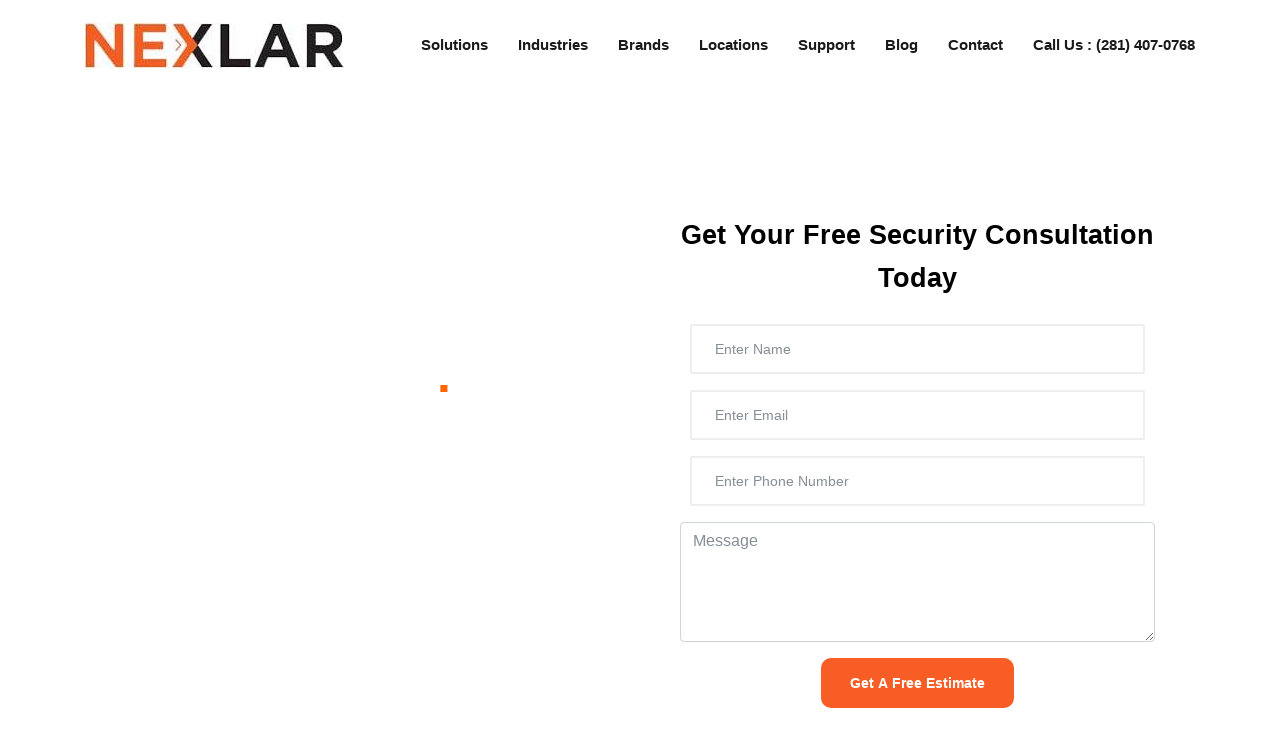

--- FILE ---
content_type: text/html; charset=UTF-8
request_url: https://www.nexlar.com/access-control-installation/highlands-access-control/
body_size: 48673
content:

<!doctype html>
<html lang="en-US" prefix="og: https://ogp.me/ns#">
<head><meta charset="UTF-8"><script>if(navigator.userAgent.match(/MSIE|Internet Explorer/i)||navigator.userAgent.match(/Trident\/7\..*?rv:11/i)){var href=document.location.href;if(!href.match(/[?&]nowprocket/)){if(href.indexOf("?")==-1){if(href.indexOf("#")==-1){document.location.href=href+"?nowprocket=1"}else{document.location.href=href.replace("#","?nowprocket=1#")}}else{if(href.indexOf("#")==-1){document.location.href=href+"&nowprocket=1"}else{document.location.href=href.replace("#","&nowprocket=1#")}}}}</script><script>(()=>{class RocketLazyLoadScripts{constructor(){this.v="2.0.4",this.userEvents=["keydown","keyup","mousedown","mouseup","mousemove","mouseover","mouseout","touchmove","touchstart","touchend","touchcancel","wheel","click","dblclick","input"],this.attributeEvents=["onblur","onclick","oncontextmenu","ondblclick","onfocus","onmousedown","onmouseenter","onmouseleave","onmousemove","onmouseout","onmouseover","onmouseup","onmousewheel","onscroll","onsubmit"]}async t(){this.i(),this.o(),/iP(ad|hone)/.test(navigator.userAgent)&&this.h(),this.u(),this.l(this),this.m(),this.k(this),this.p(this),this._(),await Promise.all([this.R(),this.L()]),this.lastBreath=Date.now(),this.S(this),this.P(),this.D(),this.O(),this.M(),await this.C(this.delayedScripts.normal),await this.C(this.delayedScripts.defer),await this.C(this.delayedScripts.async),await this.T(),await this.F(),await this.j(),await this.A(),window.dispatchEvent(new Event("rocket-allScriptsLoaded")),this.everythingLoaded=!0,this.lastTouchEnd&&await new Promise(t=>setTimeout(t,500-Date.now()+this.lastTouchEnd)),this.I(),this.H(),this.U(),this.W()}i(){this.CSPIssue=sessionStorage.getItem("rocketCSPIssue"),document.addEventListener("securitypolicyviolation",t=>{this.CSPIssue||"script-src-elem"!==t.violatedDirective||"data"!==t.blockedURI||(this.CSPIssue=!0,sessionStorage.setItem("rocketCSPIssue",!0))},{isRocket:!0})}o(){window.addEventListener("pageshow",t=>{this.persisted=t.persisted,this.realWindowLoadedFired=!0},{isRocket:!0}),window.addEventListener("pagehide",()=>{this.onFirstUserAction=null},{isRocket:!0})}h(){let t;function e(e){t=e}window.addEventListener("touchstart",e,{isRocket:!0}),window.addEventListener("touchend",function i(o){o.changedTouches[0]&&t.changedTouches[0]&&Math.abs(o.changedTouches[0].pageX-t.changedTouches[0].pageX)<10&&Math.abs(o.changedTouches[0].pageY-t.changedTouches[0].pageY)<10&&o.timeStamp-t.timeStamp<200&&(window.removeEventListener("touchstart",e,{isRocket:!0}),window.removeEventListener("touchend",i,{isRocket:!0}),"INPUT"===o.target.tagName&&"text"===o.target.type||(o.target.dispatchEvent(new TouchEvent("touchend",{target:o.target,bubbles:!0})),o.target.dispatchEvent(new MouseEvent("mouseover",{target:o.target,bubbles:!0})),o.target.dispatchEvent(new PointerEvent("click",{target:o.target,bubbles:!0,cancelable:!0,detail:1,clientX:o.changedTouches[0].clientX,clientY:o.changedTouches[0].clientY})),event.preventDefault()))},{isRocket:!0})}q(t){this.userActionTriggered||("mousemove"!==t.type||this.firstMousemoveIgnored?"keyup"===t.type||"mouseover"===t.type||"mouseout"===t.type||(this.userActionTriggered=!0,this.onFirstUserAction&&this.onFirstUserAction()):this.firstMousemoveIgnored=!0),"click"===t.type&&t.preventDefault(),t.stopPropagation(),t.stopImmediatePropagation(),"touchstart"===this.lastEvent&&"touchend"===t.type&&(this.lastTouchEnd=Date.now()),"click"===t.type&&(this.lastTouchEnd=0),this.lastEvent=t.type,t.composedPath&&t.composedPath()[0].getRootNode()instanceof ShadowRoot&&(t.rocketTarget=t.composedPath()[0]),this.savedUserEvents.push(t)}u(){this.savedUserEvents=[],this.userEventHandler=this.q.bind(this),this.userEvents.forEach(t=>window.addEventListener(t,this.userEventHandler,{passive:!1,isRocket:!0})),document.addEventListener("visibilitychange",this.userEventHandler,{isRocket:!0})}U(){this.userEvents.forEach(t=>window.removeEventListener(t,this.userEventHandler,{passive:!1,isRocket:!0})),document.removeEventListener("visibilitychange",this.userEventHandler,{isRocket:!0}),this.savedUserEvents.forEach(t=>{(t.rocketTarget||t.target).dispatchEvent(new window[t.constructor.name](t.type,t))})}m(){const t="return false",e=Array.from(this.attributeEvents,t=>"data-rocket-"+t),i="["+this.attributeEvents.join("],[")+"]",o="[data-rocket-"+this.attributeEvents.join("],[data-rocket-")+"]",s=(e,i,o)=>{o&&o!==t&&(e.setAttribute("data-rocket-"+i,o),e["rocket"+i]=new Function("event",o),e.setAttribute(i,t))};new MutationObserver(t=>{for(const n of t)"attributes"===n.type&&(n.attributeName.startsWith("data-rocket-")||this.everythingLoaded?n.attributeName.startsWith("data-rocket-")&&this.everythingLoaded&&this.N(n.target,n.attributeName.substring(12)):s(n.target,n.attributeName,n.target.getAttribute(n.attributeName))),"childList"===n.type&&n.addedNodes.forEach(t=>{if(t.nodeType===Node.ELEMENT_NODE)if(this.everythingLoaded)for(const i of[t,...t.querySelectorAll(o)])for(const t of i.getAttributeNames())e.includes(t)&&this.N(i,t.substring(12));else for(const e of[t,...t.querySelectorAll(i)])for(const t of e.getAttributeNames())this.attributeEvents.includes(t)&&s(e,t,e.getAttribute(t))})}).observe(document,{subtree:!0,childList:!0,attributeFilter:[...this.attributeEvents,...e]})}I(){this.attributeEvents.forEach(t=>{document.querySelectorAll("[data-rocket-"+t+"]").forEach(e=>{this.N(e,t)})})}N(t,e){const i=t.getAttribute("data-rocket-"+e);i&&(t.setAttribute(e,i),t.removeAttribute("data-rocket-"+e))}k(t){Object.defineProperty(HTMLElement.prototype,"onclick",{get(){return this.rocketonclick||null},set(e){this.rocketonclick=e,this.setAttribute(t.everythingLoaded?"onclick":"data-rocket-onclick","this.rocketonclick(event)")}})}S(t){function e(e,i){let o=e[i];e[i]=null,Object.defineProperty(e,i,{get:()=>o,set(s){t.everythingLoaded?o=s:e["rocket"+i]=o=s}})}e(document,"onreadystatechange"),e(window,"onload"),e(window,"onpageshow");try{Object.defineProperty(document,"readyState",{get:()=>t.rocketReadyState,set(e){t.rocketReadyState=e},configurable:!0}),document.readyState="loading"}catch(t){console.log("WPRocket DJE readyState conflict, bypassing")}}l(t){this.originalAddEventListener=EventTarget.prototype.addEventListener,this.originalRemoveEventListener=EventTarget.prototype.removeEventListener,this.savedEventListeners=[],EventTarget.prototype.addEventListener=function(e,i,o){o&&o.isRocket||!t.B(e,this)&&!t.userEvents.includes(e)||t.B(e,this)&&!t.userActionTriggered||e.startsWith("rocket-")||t.everythingLoaded?t.originalAddEventListener.call(this,e,i,o):(t.savedEventListeners.push({target:this,remove:!1,type:e,func:i,options:o}),"mouseenter"!==e&&"mouseleave"!==e||t.originalAddEventListener.call(this,e,t.savedUserEvents.push,o))},EventTarget.prototype.removeEventListener=function(e,i,o){o&&o.isRocket||!t.B(e,this)&&!t.userEvents.includes(e)||t.B(e,this)&&!t.userActionTriggered||e.startsWith("rocket-")||t.everythingLoaded?t.originalRemoveEventListener.call(this,e,i,o):t.savedEventListeners.push({target:this,remove:!0,type:e,func:i,options:o})}}J(t,e){this.savedEventListeners=this.savedEventListeners.filter(i=>{let o=i.type,s=i.target||window;return e!==o||t!==s||(this.B(o,s)&&(i.type="rocket-"+o),this.$(i),!1)})}H(){EventTarget.prototype.addEventListener=this.originalAddEventListener,EventTarget.prototype.removeEventListener=this.originalRemoveEventListener,this.savedEventListeners.forEach(t=>this.$(t))}$(t){t.remove?this.originalRemoveEventListener.call(t.target,t.type,t.func,t.options):this.originalAddEventListener.call(t.target,t.type,t.func,t.options)}p(t){let e;function i(e){return t.everythingLoaded?e:e.split(" ").map(t=>"load"===t||t.startsWith("load.")?"rocket-jquery-load":t).join(" ")}function o(o){function s(e){const s=o.fn[e];o.fn[e]=o.fn.init.prototype[e]=function(){return this[0]===window&&t.userActionTriggered&&("string"==typeof arguments[0]||arguments[0]instanceof String?arguments[0]=i(arguments[0]):"object"==typeof arguments[0]&&Object.keys(arguments[0]).forEach(t=>{const e=arguments[0][t];delete arguments[0][t],arguments[0][i(t)]=e})),s.apply(this,arguments),this}}if(o&&o.fn&&!t.allJQueries.includes(o)){const e={DOMContentLoaded:[],"rocket-DOMContentLoaded":[]};for(const t in e)document.addEventListener(t,()=>{e[t].forEach(t=>t())},{isRocket:!0});o.fn.ready=o.fn.init.prototype.ready=function(i){function s(){parseInt(o.fn.jquery)>2?setTimeout(()=>i.bind(document)(o)):i.bind(document)(o)}return"function"==typeof i&&(t.realDomReadyFired?!t.userActionTriggered||t.fauxDomReadyFired?s():e["rocket-DOMContentLoaded"].push(s):e.DOMContentLoaded.push(s)),o([])},s("on"),s("one"),s("off"),t.allJQueries.push(o)}e=o}t.allJQueries=[],o(window.jQuery),Object.defineProperty(window,"jQuery",{get:()=>e,set(t){o(t)}})}P(){const t=new Map;document.write=document.writeln=function(e){const i=document.currentScript,o=document.createRange(),s=i.parentElement;let n=t.get(i);void 0===n&&(n=i.nextSibling,t.set(i,n));const c=document.createDocumentFragment();o.setStart(c,0),c.appendChild(o.createContextualFragment(e)),s.insertBefore(c,n)}}async R(){return new Promise(t=>{this.userActionTriggered?t():this.onFirstUserAction=t})}async L(){return new Promise(t=>{document.addEventListener("DOMContentLoaded",()=>{this.realDomReadyFired=!0,t()},{isRocket:!0})})}async j(){return this.realWindowLoadedFired?Promise.resolve():new Promise(t=>{window.addEventListener("load",t,{isRocket:!0})})}M(){this.pendingScripts=[];this.scriptsMutationObserver=new MutationObserver(t=>{for(const e of t)e.addedNodes.forEach(t=>{"SCRIPT"!==t.tagName||t.noModule||t.isWPRocket||this.pendingScripts.push({script:t,promise:new Promise(e=>{const i=()=>{const i=this.pendingScripts.findIndex(e=>e.script===t);i>=0&&this.pendingScripts.splice(i,1),e()};t.addEventListener("load",i,{isRocket:!0}),t.addEventListener("error",i,{isRocket:!0}),setTimeout(i,1e3)})})})}),this.scriptsMutationObserver.observe(document,{childList:!0,subtree:!0})}async F(){await this.X(),this.pendingScripts.length?(await this.pendingScripts[0].promise,await this.F()):this.scriptsMutationObserver.disconnect()}D(){this.delayedScripts={normal:[],async:[],defer:[]},document.querySelectorAll("script[type$=rocketlazyloadscript]").forEach(t=>{t.hasAttribute("data-rocket-src")?t.hasAttribute("async")&&!1!==t.async?this.delayedScripts.async.push(t):t.hasAttribute("defer")&&!1!==t.defer||"module"===t.getAttribute("data-rocket-type")?this.delayedScripts.defer.push(t):this.delayedScripts.normal.push(t):this.delayedScripts.normal.push(t)})}async _(){await this.L();let t=[];document.querySelectorAll("script[type$=rocketlazyloadscript][data-rocket-src]").forEach(e=>{let i=e.getAttribute("data-rocket-src");if(i&&!i.startsWith("data:")){i.startsWith("//")&&(i=location.protocol+i);try{const o=new URL(i).origin;o!==location.origin&&t.push({src:o,crossOrigin:e.crossOrigin||"module"===e.getAttribute("data-rocket-type")})}catch(t){}}}),t=[...new Map(t.map(t=>[JSON.stringify(t),t])).values()],this.Y(t,"preconnect")}async G(t){if(await this.K(),!0!==t.noModule||!("noModule"in HTMLScriptElement.prototype))return new Promise(e=>{let i;function o(){(i||t).setAttribute("data-rocket-status","executed"),e()}try{if(navigator.userAgent.includes("Firefox/")||""===navigator.vendor||this.CSPIssue)i=document.createElement("script"),[...t.attributes].forEach(t=>{let e=t.nodeName;"type"!==e&&("data-rocket-type"===e&&(e="type"),"data-rocket-src"===e&&(e="src"),i.setAttribute(e,t.nodeValue))}),t.text&&(i.text=t.text),t.nonce&&(i.nonce=t.nonce),i.hasAttribute("src")?(i.addEventListener("load",o,{isRocket:!0}),i.addEventListener("error",()=>{i.setAttribute("data-rocket-status","failed-network"),e()},{isRocket:!0}),setTimeout(()=>{i.isConnected||e()},1)):(i.text=t.text,o()),i.isWPRocket=!0,t.parentNode.replaceChild(i,t);else{const i=t.getAttribute("data-rocket-type"),s=t.getAttribute("data-rocket-src");i?(t.type=i,t.removeAttribute("data-rocket-type")):t.removeAttribute("type"),t.addEventListener("load",o,{isRocket:!0}),t.addEventListener("error",i=>{this.CSPIssue&&i.target.src.startsWith("data:")?(console.log("WPRocket: CSP fallback activated"),t.removeAttribute("src"),this.G(t).then(e)):(t.setAttribute("data-rocket-status","failed-network"),e())},{isRocket:!0}),s?(t.fetchPriority="high",t.removeAttribute("data-rocket-src"),t.src=s):t.src="data:text/javascript;base64,"+window.btoa(unescape(encodeURIComponent(t.text)))}}catch(i){t.setAttribute("data-rocket-status","failed-transform"),e()}});t.setAttribute("data-rocket-status","skipped")}async C(t){const e=t.shift();return e?(e.isConnected&&await this.G(e),this.C(t)):Promise.resolve()}O(){this.Y([...this.delayedScripts.normal,...this.delayedScripts.defer,...this.delayedScripts.async],"preload")}Y(t,e){this.trash=this.trash||[];let i=!0;var o=document.createDocumentFragment();t.forEach(t=>{const s=t.getAttribute&&t.getAttribute("data-rocket-src")||t.src;if(s&&!s.startsWith("data:")){const n=document.createElement("link");n.href=s,n.rel=e,"preconnect"!==e&&(n.as="script",n.fetchPriority=i?"high":"low"),t.getAttribute&&"module"===t.getAttribute("data-rocket-type")&&(n.crossOrigin=!0),t.crossOrigin&&(n.crossOrigin=t.crossOrigin),t.integrity&&(n.integrity=t.integrity),t.nonce&&(n.nonce=t.nonce),o.appendChild(n),this.trash.push(n),i=!1}}),document.head.appendChild(o)}W(){this.trash.forEach(t=>t.remove())}async T(){try{document.readyState="interactive"}catch(t){}this.fauxDomReadyFired=!0;try{await this.K(),this.J(document,"readystatechange"),document.dispatchEvent(new Event("rocket-readystatechange")),await this.K(),document.rocketonreadystatechange&&document.rocketonreadystatechange(),await this.K(),this.J(document,"DOMContentLoaded"),document.dispatchEvent(new Event("rocket-DOMContentLoaded")),await this.K(),this.J(window,"DOMContentLoaded"),window.dispatchEvent(new Event("rocket-DOMContentLoaded"))}catch(t){console.error(t)}}async A(){try{document.readyState="complete"}catch(t){}try{await this.K(),this.J(document,"readystatechange"),document.dispatchEvent(new Event("rocket-readystatechange")),await this.K(),document.rocketonreadystatechange&&document.rocketonreadystatechange(),await this.K(),this.J(window,"load"),window.dispatchEvent(new Event("rocket-load")),await this.K(),window.rocketonload&&window.rocketonload(),await this.K(),this.allJQueries.forEach(t=>t(window).trigger("rocket-jquery-load")),await this.K(),this.J(window,"pageshow");const t=new Event("rocket-pageshow");t.persisted=this.persisted,window.dispatchEvent(t),await this.K(),window.rocketonpageshow&&window.rocketonpageshow({persisted:this.persisted})}catch(t){console.error(t)}}async K(){Date.now()-this.lastBreath>45&&(await this.X(),this.lastBreath=Date.now())}async X(){return document.hidden?new Promise(t=>setTimeout(t)):new Promise(t=>requestAnimationFrame(t))}B(t,e){return e===document&&"readystatechange"===t||(e===document&&"DOMContentLoaded"===t||(e===window&&"DOMContentLoaded"===t||(e===window&&"load"===t||e===window&&"pageshow"===t)))}static run(){(new RocketLazyLoadScripts).t()}}RocketLazyLoadScripts.run()})();</script>
    
    <meta name="viewport" content="width=device-width, initial-scale=1">
    <link rel="profile" href="//gmpg.org/xfn/11">
	    	<meta name="google-site-verification" content="6-yZ0gxqTfPDAGapmjPmrbAakkBP9GUcB6nzpxrZoZ4" />
	 
	 
		
			 
		
	 
	 		  <style type="text/css"></style>
	  		<style type="text/css"></style>
	  		<style type="text/css"></style>
	  		<style type="text/css"></style>
	  		<style type="text/css"></style>
	  	 
	 
	 
   
<!-- Search Engine Optimization by Rank Math PRO - https://rankmath.com/ -->
<title>Highlands, TX Access Control - A+ Rated Service</title>
<link data-rocket-prefetch href="https://dashboard.searchatlas.com" rel="dns-prefetch">
<style id="wpr-usedcss">:root{--blue:#007bff;--indigo:#6610f2;--purple:#6f42c1;--pink:#e83e8c;--red:#dc3545;--orange:#fd7e14;--yellow:#ffc107;--green:#28a745;--teal:#20c997;--cyan:#17a2b8;--white:#fff;--gray:#868e96;--gray-dark:#343a40;--primary:#007bff;--secondary:#868e96;--success:#28a745;--info:#17a2b8;--warning:#ffc107;--danger:#dc3545;--light:#f8f9fa;--dark:#343a40;--breakpoint-xs:0;--breakpoint-sm:576px;--breakpoint-md:768px;--breakpoint-lg:992px;--breakpoint-xl:1200px;--font-family-sans-serif:-apple-system,BlinkMacSystemFont,"Segoe UI",Roboto,"Helvetica Neue",Arial,sans-serif,"Apple Color Emoji","Segoe UI Emoji","Segoe UI Symbol";--font-family-monospace:"SFMono-Regular",Menlo,Monaco,Consolas,"Liberation Mono","Courier New",monospace}@media print{*,::after,::before{text-shadow:none!important;box-shadow:none!important}a,a:visited{text-decoration:underline}img,tr{page-break-inside:avoid}h2,h3,p{orphans:3;widows:3}h2,h3{page-break-after:avoid}.table{border-collapse:collapse!important}}*,::after,::before{box-sizing:border-box}html{font-family:sans-serif;line-height:1.15;-webkit-text-size-adjust:100%;-ms-text-size-adjust:100%;-ms-overflow-style:scrollbar;-webkit-tap-highlight-color:transparent}@-ms-viewport{width:device-width}article,dialog,footer,header,main,nav,section{display:block}body{margin:0;font-family:-apple-system,BlinkMacSystemFont,"Segoe UI",Roboto,"Helvetica Neue",Arial,sans-serif,"Apple Color Emoji","Segoe UI Emoji","Segoe UI Symbol";font-size:1rem;font-weight:400;line-height:1.5;color:#212529;text-align:left;background-color:#fff}[tabindex="-1"]:focus{outline:0!important}h1,h2,h3,h6{margin-top:0;margin-bottom:.5rem}p{margin-top:0;margin-bottom:1rem}address{margin-bottom:1rem;font-style:normal;line-height:inherit}dl,ul{margin-top:0;margin-bottom:1rem}ul ul{margin-bottom:0}dt{font-weight:700}b,strong{font-weight:bolder}a{color:#007bff;text-decoration:none;background-color:transparent;-webkit-text-decoration-skip:objects}a:hover{color:#0056b3;text-decoration:underline}a:not([href]):not([tabindex]){color:inherit;text-decoration:none}a:not([href]):not([tabindex]):focus,a:not([href]):not([tabindex]):hover{color:inherit;text-decoration:none}a:not([href]):not([tabindex]):focus{outline:0}code{font-family:monospace,monospace;font-size:1em}img{vertical-align:middle;border-style:none}svg:not(:root){overflow:hidden}[role=button],a,area,button,input:not([type=range]),label,select,textarea{-ms-touch-action:manipulation;touch-action:manipulation}table{border-collapse:collapse}label{display:inline-block;margin-bottom:.5rem}button{border-radius:0}button:focus{outline:dotted 1px;outline:-webkit-focus-ring-color auto 5px}button,input,optgroup,select,textarea{margin:0;font-family:inherit;font-size:inherit;line-height:inherit}button,input{overflow:visible}button,select{text-transform:none}[type=reset],[type=submit],button,html [type=button]{-webkit-appearance:button}[type=button]::-moz-focus-inner,[type=reset]::-moz-focus-inner,[type=submit]::-moz-focus-inner,button::-moz-focus-inner{padding:0;border-style:none}input[type=checkbox],input[type=radio]{box-sizing:border-box;padding:0}input[type=time]{-webkit-appearance:listbox}textarea{overflow:auto;resize:vertical}fieldset{min-width:0;padding:0;margin:0;border:0}legend{display:block;width:100%;max-width:100%;padding:0;margin-bottom:.5rem;font-size:1.5rem;line-height:inherit;color:inherit;white-space:normal}progress{vertical-align:baseline}[type=number]::-webkit-inner-spin-button,[type=number]::-webkit-outer-spin-button{height:auto}[type=search]{outline-offset:-2px;-webkit-appearance:none}[type=search]::-webkit-search-cancel-button,[type=search]::-webkit-search-decoration{-webkit-appearance:none}::-webkit-file-upload-button{font:inherit;-webkit-appearance:button}template{display:none}[hidden]{display:none!important}.h3,h1,h2,h3,h6{margin-bottom:.5rem;font-family:inherit;font-weight:500;line-height:1.2;color:inherit}h1{font-size:2.5rem}h2{font-size:2rem}.h3,h3{font-size:1.75rem}h6{font-size:1rem}code{font-family:SFMono-Regular,Menlo,Monaco,Consolas,"Liberation Mono","Courier New",monospace}code{padding:.2rem .4rem;font-size:90%;color:#bd4147;background-color:#f8f9fa;border-radius:.25rem}a>code{padding:0;color:inherit;background-color:inherit}.container{width:100%;padding-right:15px;padding-left:15px;margin-right:auto;margin-left:auto}@media (min-width:576px){.container{max-width:540px}}@media (min-width:768px){.container{max-width:720px}}@media (min-width:992px){.container{max-width:960px}}@media (min-width:1200px){.container{max-width:1140px}}.row{display:-ms-flexbox;display:flex;-ms-flex-wrap:wrap;flex-wrap:wrap;margin-right:-15px;margin-left:-15px}.col-12,.col-lg-12,.col-md-12{position:relative;width:100%;min-height:1px;padding-right:15px;padding-left:15px}.col-12{-ms-flex:0 0 100%;flex:0 0 100%;max-width:100%}@media (min-width:768px){.col-md-12{-ms-flex:0 0 100%;flex:0 0 100%;max-width:100%}}@media (min-width:992px){.col-lg-12{-ms-flex:0 0 100%;flex:0 0 100%;max-width:100%}}.table{width:100%;max-width:100%;margin-bottom:1rem;background-color:transparent}.table tbody+tbody{border-top:2px solid #e9ecef}.table .table{background-color:#fff}.form-control{display:block;width:100%;padding:.375rem .75rem;font-size:1rem;line-height:1.5;color:#495057;background-color:#fff;background-image:none;background-clip:padding-box;border:1px solid #ced4da;border-radius:.25rem;transition:border-color ease-in-out .15s,box-shadow ease-in-out .15s}.form-control::-ms-expand{background-color:transparent;border:0}.form-control:focus{color:#495057;background-color:#fff;border-color:#80bdff;outline:0;box-shadow:0 0 0 .2rem rgba(0,123,255,.25)}.form-control::-webkit-input-placeholder{color:#868e96;opacity:1}.form-control:-ms-input-placeholder{color:#868e96;opacity:1}.form-control::-ms-input-placeholder{color:#868e96;opacity:1}.form-control::placeholder{color:#868e96;opacity:1}.form-control:disabled{background-color:#e9ecef;opacity:1}select.form-control:not([size]):not([multiple]){height:calc(2.25rem + 2px)}select.form-control:focus::-ms-value{color:#495057;background-color:#fff}.form-group{margin-bottom:1rem}.fade{opacity:0;transition:opacity .15s linear}.fade.show{opacity:1}.dropdown{position:relative}.pagination{display:-ms-flexbox;display:flex;padding-left:0;list-style:none;border-radius:.25rem}.progress{display:-ms-flexbox;display:flex;height:1rem;overflow:hidden;font-size:.75rem;background-color:#e9ecef;border-radius:.25rem}.close{float:right;font-size:1.5rem;font-weight:700;line-height:1;color:#000;text-shadow:0 1px 0 #fff;opacity:.5}.close:focus,.close:hover{color:#000;text-decoration:none;opacity:.75}button.close{padding:0;background:0 0;border:0;-webkit-appearance:none}.border{border:1px solid #e9ecef!important}.clearfix::after{display:block;clear:both;content:""}.align-self-center{-ms-flex-item-align:center!important;align-self:center!important}.mt-0{margin-top:0!important}.mb-4{margin-bottom:1.5rem!important}.text-center{text-align:center!important}.visible{visibility:visible!important}.elementor-3670 .elementor-element.elementor-element-749146f .elementor-icon-list-text{color:#f75d25!important}.elementor-3670 .elementor-element.elementor-element-749146f .elementor-icon-list-icon i{color:#f75d25!important}.elementor-3670 .elementor-element.elementor-element-80a674f .elementor-social-icon{background-color:#f75d25!important}a:active{color:#f75d25!important}.button,button,input[type=submit]{background-color:#f75d25!important;border:2px solid #f75d25!important}.reverse_textbox{outline:0!important;color:#999!important;box-shadow:none!important;padding:6px 23px!important;background:#f5f5f5!important;border-color:#eee!important}.mobile_for_heading{color:#000;font-size:17px;padding-top:19px;font-weight:700}@media screen and (min-width:992px){.phone_menu{display:block}}@media screen and (max-width:991px){.phone_menu{display:none}}.navbar-mob-icon{display:none}@media screen and (max-width:600px){.navbar-mob-icon{display:block;margin-right:14px}#main-menu-mobile{margin-right:35px}}.heading_text{font-size:27px;font-weight:inherit}.cities_text_box{width:90%!important;background-color:#fff!important}.privacy_terms_policies a{color:#f75d25}.privacy_terms_policies a:hover{color:#fff}.main-menu-toggle{background-color:#f75d25!important}.primary-menu .sub-menu:after{background-color:#f75d25!important}.site-content{padding:130px 0 0}.footer_text{color:#fff!important}.footer_text_main_footer a{color:#fff!important}.footer_text_main_footer a:hover{color:#f75d25!important}.pagetitle{display:none}a:focus,a:hover{color:#f75d25!important}.heading-sec-cus-blog{font-family:inherit!important;line-height:33px;text-align:center;font-size:20px!important;color:#f75d25!important}.swiper-pagination-bullet{display:none!important}.nexlar-security-text{font-size:22px!important;line-height:40px}@media screen and (max-width:767px){.nexlar-security-text{font-size:17px!important;line-height:30px}}.nexlar-security-testimonail-heading{font-size:34px;color:#f75d25!important;font-weight:700!important;text-align:center}@media screen and (min-width:769px){.nexlar-desktop-footer{display:block}.nexlar-desktop-mobile{display:none}}@media screen and (max-width:768px){.nexlar-desktop-footer{display:none}.nexlar-desktop-mobile{display:block}}.custom-headings-comm-auto-sol-sec{font-size:30px}@media screen and (max-width:899px){.partition-body-two{width:100%!important}}.upper-headings-text h1{font-size:16px;color:#f75d25!important}.upper-headings-text h2{font-size:16px;color:#f75d25!important}.upper-headings-text h3{font-size:16px;color:#f75d25!important}.upper-headings-text h6{font-size:16px;color:#f75d25!important}@media screen and (min-width:768px) and (max-width:899px){.ppc-services-listing-width{width:100%!important}}@media screen and (min-width:1139px){.ppc_main_text_lat{font-size:50px!important;text-align:center;color:#fff}}@media screen and (max-width:299px){.ppc_main_text_lat{font-size:28px!important;text-align:center;color:#fff}}@media screen and (max-width:349px) and (min-width:300px){.ppc_main_text_lat{font-size:32px!important;text-align:center;color:#fff}}@media screen and (max-width:400px) and (min-width:350px){.ppc_main_text_lat{font-size:33px!important;text-align:center;color:#fff}}@media screen and (max-width:449px) and (min-width:401px){.ppc_main_text_lat{font-size:34px!important;text-align:center;color:#fff}}@media screen and (max-width:499px) and (min-width:450px){.ppc_main_text_lat{font-size:37px!important;text-align:center;color:#fff}}@media screen and (max-width:549px) and (min-width:500px){.ppc_main_text_lat{font-size:37px!important;text-align:center;color:#fff}}@media screen and (max-width:599px) and (min-width:550px){.ppc_main_text_lat{font-size:38px!important;text-align:center;color:#fff}}@media screen and (max-width:649px) and (min-width:600px){.ppc_main_text_lat{font-size:39px!important;text-align:center;color:#fff}}@media screen and (max-width:699px) and (min-width:650px){.ppc_main_text_lat{font-size:40px!important;text-align:center;color:#fff}}@media screen and (max-width:749px) and (min-width:700px){.ppc_main_text_lat{font-size:41px!important;text-align:center;color:#fff}}@media screen and (max-width:767px) and (min-width:750px){.ppc_main_text_lat{font-size:41px!important;text-align:center;color:#fff}}@media screen and (max-width:799px) and (min-width:768px){.ppc_main_text_lat{font-size:41px!important;text-align:center;color:#fff}}@media screen and (max-width:849px) and (min-width:800px){.ppc_main_text_lat{font-size:41px!important;text-align:center;color:#fff}}@media screen and (max-width:899px) and (min-width:850px){.ppc_main_text_lat{font-size:41px!important;text-align:center;color:#fff}}@media screen and (max-width:949px) and (min-width:900px){.ppc_main_text_lat{font-size:43px!important;text-align:center;color:#fff}}@media screen and (max-width:991px) and (min-width:950px){.ppc_main_text_lat{font-size:44px!important;text-align:center;color:#fff}}@media screen and (max-width:999px) and (min-width:992px){.ppc_main_text_lat{font-size:45px!important;text-align:center;color:#fff}}@media screen and (max-width:1049px) and (min-width:1000px){.ppc_main_text_lat{font-size:45px!important;text-align:center;color:#fff}}@media screen and (max-width:1138px) and (min-width:1050px){.ppc_main_text_lat{font-size:47px!important;text-align:center;color:#fff}}#solar-trailer-order-form{display:none}.menu-access-control-austin{display:none}.menu-security-cameras-austin{display:none}.menu-business-security-system-austin{display:none}.menu-automatic-gates-austin{display:none}.menu-low-voltage-cabling-austin{display:none}.menu-parking-technology-austin{display:none}.menu-access-control-dallas{display:none}.menu-security-cameras-dallas{display:none}.menu-business-security-system-dallas{display:none}.menu-automatic-gates-dallas{display:none}.menu-low-voltage-cabling-dallas{display:none}.menu-parking-technology-dallas{display:none}.menu-access-control-san-antonio{display:none}.menu-security-cameras-san-antonio{display:none}.menu-business-security-system-san-antonio{display:none}.menu-automatic-gates-san-antonio{display:none}.menu-low-voltage-cabling-san-antonio{display:none}.menu-parking-technology-san-antonio{display:none}.menu-access-control-san-marcos{display:none}.menu-security-cameras-san-marcos{display:none}.menu-business-security-system-san-marcos{display:none}.menu-automatic-gates-san-marcos{display:none}.menu-low-voltage-cabling-san-marcos{display:none}.menu-parking-technology-san-marcos{display:none}.menu-access-control-fort-worth{display:none}.menu-security-cameras-fort-worth{display:none}.menu-business-security-system-fort-worth{display:none}.menu-automatic-gates-fort-worth{display:none}.menu-low-voltage-cabling-fort-worth{display:none}.menu-parking-technology-fort-worth{display:none}img:is([sizes=auto i],[sizes^="auto," i]){contain-intrinsic-size:3000px 1500px}.hfe-scroll-to-top-wrap.hfe-scroll-to-top-hide{display:none}.hfe-reading-progress-bar{height:4px}img.emoji{display:inline!important;border:none!important;box-shadow:none!important;height:1em!important;width:1em!important;margin:0 .07em!important;vertical-align:-.1em!important;background:0 0!important;padding:0!important}:root{--wp--preset--aspect-ratio--square:1;--wp--preset--aspect-ratio--4-3:4/3;--wp--preset--aspect-ratio--3-4:3/4;--wp--preset--aspect-ratio--3-2:3/2;--wp--preset--aspect-ratio--2-3:2/3;--wp--preset--aspect-ratio--16-9:16/9;--wp--preset--aspect-ratio--9-16:9/16;--wp--preset--color--black:#000000;--wp--preset--color--cyan-bluish-gray:#abb8c3;--wp--preset--color--white:#ffffff;--wp--preset--color--pale-pink:#f78da7;--wp--preset--color--vivid-red:#cf2e2e;--wp--preset--color--luminous-vivid-orange:#ff6900;--wp--preset--color--luminous-vivid-amber:#fcb900;--wp--preset--color--light-green-cyan:#7bdcb5;--wp--preset--color--vivid-green-cyan:#00d084;--wp--preset--color--pale-cyan-blue:#8ed1fc;--wp--preset--color--vivid-cyan-blue:#0693e3;--wp--preset--color--vivid-purple:#9b51e0;--wp--preset--gradient--vivid-cyan-blue-to-vivid-purple:linear-gradient(135deg,rgb(6, 147, 227) 0%,rgb(155, 81, 224) 100%);--wp--preset--gradient--light-green-cyan-to-vivid-green-cyan:linear-gradient(135deg,rgb(122, 220, 180) 0%,rgb(0, 208, 130) 100%);--wp--preset--gradient--luminous-vivid-amber-to-luminous-vivid-orange:linear-gradient(135deg,rgb(252, 185, 0) 0%,rgb(255, 105, 0) 100%);--wp--preset--gradient--luminous-vivid-orange-to-vivid-red:linear-gradient(135deg,rgb(255, 105, 0) 0%,rgb(207, 46, 46) 100%);--wp--preset--gradient--very-light-gray-to-cyan-bluish-gray:linear-gradient(135deg,rgb(238, 238, 238) 0%,rgb(169, 184, 195) 100%);--wp--preset--gradient--cool-to-warm-spectrum:linear-gradient(135deg,rgb(74, 234, 220) 0%,rgb(151, 120, 209) 20%,rgb(207, 42, 186) 40%,rgb(238, 44, 130) 60%,rgb(251, 105, 98) 80%,rgb(254, 248, 76) 100%);--wp--preset--gradient--blush-light-purple:linear-gradient(135deg,rgb(255, 206, 236) 0%,rgb(152, 150, 240) 100%);--wp--preset--gradient--blush-bordeaux:linear-gradient(135deg,rgb(254, 205, 165) 0%,rgb(254, 45, 45) 50%,rgb(107, 0, 62) 100%);--wp--preset--gradient--luminous-dusk:linear-gradient(135deg,rgb(255, 203, 112) 0%,rgb(199, 81, 192) 50%,rgb(65, 88, 208) 100%);--wp--preset--gradient--pale-ocean:linear-gradient(135deg,rgb(255, 245, 203) 0%,rgb(182, 227, 212) 50%,rgb(51, 167, 181) 100%);--wp--preset--gradient--electric-grass:linear-gradient(135deg,rgb(202, 248, 128) 0%,rgb(113, 206, 126) 100%);--wp--preset--gradient--midnight:linear-gradient(135deg,rgb(2, 3, 129) 0%,rgb(40, 116, 252) 100%);--wp--preset--font-size--small:13px;--wp--preset--font-size--medium:20px;--wp--preset--font-size--large:36px;--wp--preset--font-size--x-large:42px;--wp--preset--spacing--20:0.44rem;--wp--preset--spacing--30:0.67rem;--wp--preset--spacing--40:1rem;--wp--preset--spacing--50:1.5rem;--wp--preset--spacing--60:2.25rem;--wp--preset--spacing--70:3.38rem;--wp--preset--spacing--80:5.06rem;--wp--preset--shadow--natural:6px 6px 9px rgba(0, 0, 0, .2);--wp--preset--shadow--deep:12px 12px 50px rgba(0, 0, 0, .4);--wp--preset--shadow--sharp:6px 6px 0px rgba(0, 0, 0, .2);--wp--preset--shadow--outlined:6px 6px 0px -3px rgb(255, 255, 255),6px 6px rgb(0, 0, 0);--wp--preset--shadow--crisp:6px 6px 0px rgb(0, 0, 0)}:where(.is-layout-flex){gap:.5em}:where(.is-layout-grid){gap:.5em}:where(.wp-block-post-template.is-layout-flex){gap:1.25em}:where(.wp-block-post-template.is-layout-grid){gap:1.25em}:where(.wp-block-term-template.is-layout-flex){gap:1.25em}:where(.wp-block-term-template.is-layout-grid){gap:1.25em}:where(.wp-block-columns.is-layout-flex){gap:2em}:where(.wp-block-columns.is-layout-grid){gap:2em}:root :where(.wp-block-pullquote){font-size:1.5em;line-height:1.6}.footer-width-fixer{width:100%}:root{--direction-multiplier:1}body.rtl{--direction-multiplier:-1}.elementor-hidden{display:none}.elementor-screen-only,.screen-reader-text{height:1px;margin:-1px;overflow:hidden;padding:0;position:absolute;top:-10000em;width:1px;clip:rect(0,0,0,0);border:0}.elementor-clearfix:after{clear:both;content:"";display:block;height:0;width:0}.elementor *,.elementor :after,.elementor :before{box-sizing:border-box}.elementor a{box-shadow:none;text-decoration:none}.elementor img{border:none;border-radius:0;box-shadow:none;height:auto;max-width:100%}.elementor iframe,.elementor object,.elementor video{border:none;line-height:1;margin:0;max-width:100%;width:100%}.elementor .elementor-background-overlay{inset:0;position:absolute}.elementor-element{--flex-direction:initial;--flex-wrap:initial;--justify-content:initial;--align-items:initial;--align-content:initial;--gap:initial;--flex-basis:initial;--flex-grow:initial;--flex-shrink:initial;--order:initial;--align-self:initial;align-self:var(--align-self);flex-basis:var(--flex-basis);flex-grow:var(--flex-grow);flex-shrink:var(--flex-shrink);order:var(--order)}.elementor-element:where(.e-con-full,.elementor-widget){align-content:var(--align-content);align-items:var(--align-items);flex-direction:var(--flex-direction);flex-wrap:var(--flex-wrap);gap:var(--row-gap) var(--column-gap);justify-content:var(--justify-content)}.elementor-invisible{visibility:hidden}:root{--page-title-display:block}.elementor-section{position:relative}.elementor-section .elementor-container{display:flex;margin-left:auto;margin-right:auto;position:relative}@media (max-width:1024px){.elementor-section .elementor-container{flex-wrap:wrap}}.elementor-section.elementor-section-stretched{position:relative;width:100%}.elementor-widget-wrap{align-content:flex-start;flex-wrap:wrap;position:relative;width:100%}.elementor:not(.elementor-bc-flex-widget) .elementor-widget-wrap{display:flex}.elementor-widget-wrap>.elementor-element{width:100%}.elementor-widget-wrap.e-swiper-container{width:calc(100% - (var(--e-column-margin-left,0px) + var(--e-column-margin-right,0px)))}.elementor-widget{position:relative}.elementor-widget:not(:last-child){margin-bottom:var(--kit-widget-spacing,20px)}.elementor-column{display:flex;min-height:1px;position:relative}.elementor-column-gap-default>.elementor-column>.elementor-element-populated{padding:10px}@media (min-width:768px){.elementor-column.elementor-col-25{width:25%}.elementor-column.elementor-col-33{width:33.333%}.elementor-column.elementor-col-50{width:50%}.elementor-column.elementor-col-100{width:100%}}@media (min-width:1025px){#elementor-device-mode:after{content:"desktop"}}@media (min-width:-1){#elementor-device-mode:after{content:"widescreen"}}@media (max-width:-1){#elementor-device-mode:after{content:"laptop";content:"tablet_extra"}}@media (max-width:1024px){#elementor-device-mode:after{content:"tablet"}}@media (max-width:-1){#elementor-device-mode:after{content:"mobile_extra"}}@media (max-width:767px){.elementor-reverse-mobile>.elementor-container>:first-child{order:10}.elementor-reverse-mobile>.elementor-container>:nth-child(2){order:9}.elementor-reverse-mobile>.elementor-container>:nth-child(3){order:8}.elementor-reverse-mobile>.elementor-container>:nth-child(4){order:7}.elementor-reverse-mobile>.elementor-container>:nth-child(5){order:6}.elementor-reverse-mobile>.elementor-container>:nth-child(6){order:5}.elementor-reverse-mobile>.elementor-container>:nth-child(7){order:4}.elementor-reverse-mobile>.elementor-container>:nth-child(8){order:3}.elementor-reverse-mobile>.elementor-container>:nth-child(9){order:2}.elementor-reverse-mobile>.elementor-container>:nth-child(10){order:1}.elementor-column{width:100%}#elementor-device-mode:after{content:"mobile"}}@media (prefers-reduced-motion:no-preference){html{scroll-behavior:smooth}}.e-con{--border-radius:0;--border-top-width:0px;--border-right-width:0px;--border-bottom-width:0px;--border-left-width:0px;--border-style:initial;--border-color:initial;--container-widget-width:100%;--container-widget-height:initial;--container-widget-flex-grow:0;--container-widget-align-self:initial;--content-width:min(100%,var(--container-max-width,1140px));--width:100%;--min-height:initial;--height:auto;--text-align:initial;--margin-top:0px;--margin-right:0px;--margin-bottom:0px;--margin-left:0px;--padding-top:var(--container-default-padding-top,10px);--padding-right:var(--container-default-padding-right,10px);--padding-bottom:var(--container-default-padding-bottom,10px);--padding-left:var(--container-default-padding-left,10px);--position:relative;--z-index:revert;--overflow:visible;--gap:var(--widgets-spacing,20px);--row-gap:var(--widgets-spacing-row,20px);--column-gap:var(--widgets-spacing-column,20px);--overlay-mix-blend-mode:initial;--overlay-opacity:1;--overlay-transition:0.3s;--e-con-grid-template-columns:repeat(3,1fr);--e-con-grid-template-rows:repeat(2,1fr);border-radius:var(--border-radius);height:var(--height);min-height:var(--min-height);min-width:0;overflow:var(--overflow);position:var(--position);width:var(--width);z-index:var(--z-index);--flex-wrap-mobile:wrap;margin-block-end:var(--margin-block-end);margin-block-start:var(--margin-block-start);margin-inline-end:var(--margin-inline-end);margin-inline-start:var(--margin-inline-start);padding-inline-end:var(--padding-inline-end);padding-inline-start:var(--padding-inline-start)}.e-con:where(:not(.e-div-block-base)){transition:background var(--background-transition,.3s),border var(--border-transition,.3s),box-shadow var(--border-transition,.3s),transform var(--e-con-transform-transition-duration,.4s)}.e-con{--margin-block-start:var(--margin-top);--margin-block-end:var(--margin-bottom);--margin-inline-start:var(--margin-left);--margin-inline-end:var(--margin-right);--padding-inline-start:var(--padding-left);--padding-inline-end:var(--padding-right);--padding-block-start:var(--padding-top);--padding-block-end:var(--padding-bottom);--border-block-start-width:var(--border-top-width);--border-block-end-width:var(--border-bottom-width);--border-inline-start-width:var(--border-left-width);--border-inline-end-width:var(--border-right-width)}body.rtl .e-con{--padding-inline-start:var(--padding-right);--padding-inline-end:var(--padding-left);--margin-inline-start:var(--margin-right);--margin-inline-end:var(--margin-left);--border-inline-start-width:var(--border-right-width);--border-inline-end-width:var(--border-left-width)}.e-con>.e-con-inner{padding-block-end:var(--padding-block-end);padding-block-start:var(--padding-block-start);text-align:var(--text-align)}.e-con,.e-con>.e-con-inner{display:var(--display)}.e-con>.e-con-inner{gap:var(--row-gap) var(--column-gap);height:100%;margin:0 auto;max-width:var(--content-width);padding-inline-end:0;padding-inline-start:0;width:100%}:is(.elementor-section-wrap,[data-elementor-id])>.e-con{--margin-left:auto;--margin-right:auto;max-width:min(100%,var(--width))}.e-con .elementor-widget.elementor-widget{margin-block-end:0}.e-con:before,.e-con>.elementor-motion-effects-container>.elementor-motion-effects-layer:before{border-block-end-width:var(--border-block-end-width);border-block-start-width:var(--border-block-start-width);border-color:var(--border-color);border-inline-end-width:var(--border-inline-end-width);border-inline-start-width:var(--border-inline-start-width);border-radius:var(--border-radius);border-style:var(--border-style);content:var(--background-overlay);display:block;height:max(100% + var(--border-top-width) + var(--border-bottom-width),100%);left:calc(0px - var(--border-left-width));mix-blend-mode:var(--overlay-mix-blend-mode);opacity:var(--overlay-opacity);position:absolute;top:calc(0px - var(--border-top-width));transition:var(--overlay-transition,.3s);width:max(100% + var(--border-left-width) + var(--border-right-width),100%)}.e-con:before{transition:background var(--overlay-transition,.3s),border-radius var(--border-transition,.3s),opacity var(--overlay-transition,.3s)}.e-con .elementor-widget{min-width:0}.e-con .elementor-widget-video,.e-con .elementor-widget.e-widget-swiper{width:100%}.e-con>.e-con-inner>.elementor-widget>.elementor-widget-container,.e-con>.elementor-widget>.elementor-widget-container{height:100%}.e-con.e-con>.e-con-inner>.elementor-widget,.elementor.elementor .e-con>.elementor-widget{max-width:100%}.e-con .elementor-widget:not(:last-child){--kit-widget-spacing:0px}.elementor-element:where(:not(.e-con)):where(:not(.e-div-block-base)) .elementor-widget-container,.elementor-element:where(:not(.e-con)):where(:not(.e-div-block-base)):not(:has(.elementor-widget-container)){transition:background .3s,border .3s,border-radius .3s,box-shadow .3s,transform var(--e-transform-transition-duration,.4s)}.elementor-heading-title{line-height:1;margin:0;padding:0}.animated{animation-duration:1.25s}.animated.reverse{animation-direction:reverse;animation-fill-mode:forwards}@media (prefers-reduced-motion:reduce){.animated{animation:none!important}html *{transition-delay:0s!important;transition-duration:0s!important}}.elementor-kit-133530{--e-global-color-primary:#6EC1E4;--e-global-color-secondary:#54595F;--e-global-color-text:#7A7A7A;--e-global-color-accent:#61CE70;--e-global-typography-primary-font-family:"Roboto";--e-global-typography-primary-font-weight:600;--e-global-typography-secondary-font-family:"Roboto Slab";--e-global-typography-secondary-font-weight:400;--e-global-typography-text-font-family:"Roboto";--e-global-typography-text-font-weight:400;--e-global-typography-accent-font-family:"Roboto";--e-global-typography-accent-font-weight:500}.elementor-section.elementor-section-boxed>.elementor-container{max-width:1140px}.e-con{--container-max-width:1140px}.elementor-widget:not(:last-child){margin-block-end:20px}.elementor-element{--widgets-spacing:20px 20px;--widgets-spacing-row:20px;--widgets-spacing-column:20px}@media(max-width:1024px){.elementor-section.elementor-section-boxed>.elementor-container{max-width:1024px}.e-con{--container-max-width:1024px}}@media(max-width:767px){.elementor-section.elementor-section-boxed>.elementor-container{max-width:767px}.e-con{--container-max-width:767px}}.elementor-widget-heading .elementor-heading-title[class*=elementor-size-]>a{color:inherit;font-size:inherit;line-height:inherit}.elementor-column .elementor-spacer-inner{height:var(--spacer-size)}.e-con{--container-widget-width:100%}.e-con-inner>.elementor-widget-spacer,.e-con>.elementor-widget-spacer{width:var(--container-widget-width,var(--spacer-size));--align-self:var(--container-widget-align-self,initial);--flex-shrink:0}.e-con-inner>.elementor-widget-spacer>.elementor-widget-container,.e-con>.elementor-widget-spacer>.elementor-widget-container{height:100%;width:100%}.e-con-inner>.elementor-widget-spacer>.elementor-widget-container>.elementor-spacer,.e-con>.elementor-widget-spacer>.elementor-widget-container>.elementor-spacer{height:100%}.e-con-inner>.elementor-widget-spacer>.elementor-widget-container>.elementor-spacer>.elementor-spacer-inner,.e-con>.elementor-widget-spacer>.elementor-widget-container>.elementor-spacer>.elementor-spacer-inner{height:var(--container-widget-height,var(--spacer-size))}.e-con-inner>.elementor-widget-spacer:not(:has(>.elementor-widget-container))>.elementor-spacer,.e-con>.elementor-widget-spacer:not(:has(>.elementor-widget-container))>.elementor-spacer{height:100%}.e-con-inner>.elementor-widget-spacer:not(:has(>.elementor-widget-container))>.elementor-spacer>.elementor-spacer-inner,.e-con>.elementor-widget-spacer:not(:has(>.elementor-widget-container))>.elementor-spacer>.elementor-spacer-inner{height:var(--container-widget-height,var(--spacer-size))}.elementor-widget-image{text-align:center}.elementor-widget-image a{display:inline-block}.elementor-widget-image img{display:inline-block;vertical-align:middle}.elementor-widget-video .elementor-widget-container,.elementor-widget-video:not(:has(.elementor-widget-container)){overflow:hidden;transform:translateZ(0)}.elementor-widget-video .elementor-wrapper{aspect-ratio:var(--video-aspect-ratio)}.elementor-widget-video .elementor-wrapper iframe,.elementor-widget-video .elementor-wrapper video{background-color:#000;border:none;display:flex;height:100%;width:100%}.e-con-inner>.elementor-widget-video,.e-con>.elementor-widget-video{width:var(--container-widget-width);--flex-grow:var(--container-widget-flex-grow)}.elementor-tab-title a{color:inherit}.elementor-toggle{text-align:start}.elementor-toggle .elementor-tab-title{border-block-end:1px solid #d5d8dc;cursor:pointer;font-weight:700;line-height:1;margin:0;outline:0;padding:15px}.elementor-toggle .elementor-tab-title .elementor-toggle-icon{display:inline-block;width:1em}.elementor-toggle .elementor-tab-title .elementor-toggle-icon svg{height:1em;margin-inline-start:-5px;width:1em}.elementor-toggle .elementor-tab-title .elementor-toggle-icon.elementor-toggle-icon-left{float:left;text-align:left}.elementor-toggle .elementor-tab-title .elementor-toggle-icon .elementor-toggle-icon-closed{display:block}.elementor-toggle .elementor-tab-title .elementor-toggle-icon .elementor-toggle-icon-opened{display:none}.elementor-toggle .elementor-tab-content{border-block-end:1px solid #d5d8dc;display:none;padding:15px}@media (max-width:767px){.elementor-toggle .elementor-tab-title{padding:12px}.elementor-toggle .elementor-tab-content{padding:12px 10px}}.e-con-inner>.elementor-widget-toggle,.e-con>.elementor-widget-toggle{width:var(--container-widget-width);--flex-grow:var(--container-widget-flex-grow)}:root{--swiper-theme-color:#007aff}.swiper{margin-left:auto;margin-right:auto;position:relative;overflow:hidden;list-style:none;padding:0;z-index:1}.swiper-vertical>.swiper-wrapper{flex-direction:column}.swiper-wrapper{position:relative;width:100%;height:100%;z-index:1;display:flex;transition-property:transform;box-sizing:content-box}.swiper-android .swiper-slide,.swiper-wrapper{transform:translate3d(0,0,0)}.swiper-pointer-events{touch-action:pan-y}.swiper-pointer-events.swiper-vertical{touch-action:pan-x}.swiper-slide{flex-shrink:0;width:100%;height:100%;position:relative;transition-property:transform}.swiper-slide-invisible-blank{visibility:hidden}.swiper-autoheight,.swiper-autoheight .swiper-slide{height:auto}.swiper-autoheight .swiper-wrapper{align-items:flex-start;transition-property:transform,height}.swiper-backface-hidden .swiper-slide{transform:translateZ(0);-webkit-backface-visibility:hidden;backface-visibility:hidden}.swiper-3d,.swiper-3d.swiper-css-mode .swiper-wrapper{perspective:1200px}.swiper-3d .swiper-cube-shadow,.swiper-3d .swiper-slide,.swiper-3d .swiper-slide-shadow,.swiper-3d .swiper-slide-shadow-bottom,.swiper-3d .swiper-slide-shadow-left,.swiper-3d .swiper-slide-shadow-right,.swiper-3d .swiper-slide-shadow-top,.swiper-3d .swiper-wrapper{transform-style:preserve-3d}.swiper-3d .swiper-slide-shadow,.swiper-3d .swiper-slide-shadow-bottom,.swiper-3d .swiper-slide-shadow-left,.swiper-3d .swiper-slide-shadow-right,.swiper-3d .swiper-slide-shadow-top{position:absolute;left:0;top:0;width:100%;height:100%;pointer-events:none;z-index:10}.swiper-3d .swiper-slide-shadow{background:rgba(0,0,0,.15)}.swiper-3d .swiper-slide-shadow-left{background-image:linear-gradient(to left,rgba(0,0,0,.5),rgba(0,0,0,0))}.swiper-3d .swiper-slide-shadow-right{background-image:linear-gradient(to right,rgba(0,0,0,.5),rgba(0,0,0,0))}.swiper-3d .swiper-slide-shadow-top{background-image:linear-gradient(to top,rgba(0,0,0,.5),rgba(0,0,0,0))}.swiper-3d .swiper-slide-shadow-bottom{background-image:linear-gradient(to bottom,rgba(0,0,0,.5),rgba(0,0,0,0))}.swiper-css-mode>.swiper-wrapper{overflow:auto;scrollbar-width:none;-ms-overflow-style:none}.swiper-css-mode>.swiper-wrapper::-webkit-scrollbar{display:none}.swiper-css-mode>.swiper-wrapper>.swiper-slide{scroll-snap-align:start start}.swiper-horizontal.swiper-css-mode>.swiper-wrapper{scroll-snap-type:x mandatory}.swiper-vertical.swiper-css-mode>.swiper-wrapper{scroll-snap-type:y mandatory}.swiper-centered>.swiper-wrapper::before{content:'';flex-shrink:0;order:9999}.swiper-centered.swiper-horizontal>.swiper-wrapper>.swiper-slide:first-child{margin-inline-start:var(--swiper-centered-offset-before)}.swiper-centered.swiper-horizontal>.swiper-wrapper::before{height:100%;min-height:1px;width:var(--swiper-centered-offset-after)}.swiper-centered.swiper-vertical>.swiper-wrapper>.swiper-slide:first-child{margin-block-start:var(--swiper-centered-offset-before)}.swiper-centered.swiper-vertical>.swiper-wrapper::before{width:100%;min-width:1px;height:var(--swiper-centered-offset-after)}.swiper-centered>.swiper-wrapper>.swiper-slide{scroll-snap-align:center center}.swiper-virtual .swiper-slide{-webkit-backface-visibility:hidden;transform:translateZ(0)}.swiper-virtual.swiper-css-mode .swiper-wrapper::after{content:'';position:absolute;left:0;top:0;pointer-events:none}.swiper-virtual.swiper-css-mode.swiper-horizontal .swiper-wrapper::after{height:1px;width:var(--swiper-virtual-size)}.swiper-virtual.swiper-css-mode.swiper-vertical .swiper-wrapper::after{width:1px;height:var(--swiper-virtual-size)}:root{--swiper-navigation-size:44px}.swiper-button-next,.swiper-button-prev{position:absolute;top:50%;width:calc(var(--swiper-navigation-size)/ 44 * 27);height:var(--swiper-navigation-size);margin-top:calc(0px - (var(--swiper-navigation-size)/ 2));z-index:10;cursor:pointer;display:flex;align-items:center;justify-content:center;color:var(--swiper-navigation-color,var(--swiper-theme-color))}.swiper-button-next.swiper-button-disabled,.swiper-button-prev.swiper-button-disabled{opacity:.35;cursor:auto;pointer-events:none}.swiper-button-next.swiper-button-hidden,.swiper-button-prev.swiper-button-hidden{opacity:0;cursor:auto;pointer-events:none}.swiper-navigation-disabled .swiper-button-next,.swiper-navigation-disabled .swiper-button-prev{display:none!important}.swiper-button-next:after,.swiper-button-prev:after{font-family:swiper-icons;font-size:var(--swiper-navigation-size);text-transform:none!important;letter-spacing:0;font-variant:initial;line-height:1}.swiper-button-prev,.swiper-rtl .swiper-button-next{left:10px;right:auto}.swiper-button-prev:after,.swiper-rtl .swiper-button-next:after{content:'prev'}.swiper-button-next,.swiper-rtl .swiper-button-prev{right:10px;left:auto}.swiper-button-next:after,.swiper-rtl .swiper-button-prev:after{content:'next'}.swiper-button-lock{display:none}.swiper-pagination{position:absolute;text-align:center;transition:.3s opacity;transform:translate3d(0,0,0);z-index:10}.swiper-pagination.swiper-pagination-hidden{opacity:0}.swiper-pagination-disabled>.swiper-pagination,.swiper-pagination.swiper-pagination-disabled{display:none!important}.swiper-horizontal>.swiper-pagination-bullets,.swiper-pagination-bullets.swiper-pagination-horizontal,.swiper-pagination-custom,.swiper-pagination-fraction{bottom:10px;left:0;width:100%}.swiper-pagination-bullets-dynamic{overflow:hidden;font-size:0}.swiper-pagination-bullets-dynamic .swiper-pagination-bullet{transform:scale(.33);position:relative}.swiper-pagination-bullets-dynamic .swiper-pagination-bullet-active{transform:scale(1)}.swiper-pagination-bullets-dynamic .swiper-pagination-bullet-active-main{transform:scale(1)}.swiper-pagination-bullets-dynamic .swiper-pagination-bullet-active-prev{transform:scale(.66)}.swiper-pagination-bullets-dynamic .swiper-pagination-bullet-active-prev-prev{transform:scale(.33)}.swiper-pagination-bullets-dynamic .swiper-pagination-bullet-active-next{transform:scale(.66)}.swiper-pagination-bullets-dynamic .swiper-pagination-bullet-active-next-next{transform:scale(.33)}.swiper-pagination-bullet{width:var(--swiper-pagination-bullet-width,var(--swiper-pagination-bullet-size,8px));height:var(--swiper-pagination-bullet-height,var(--swiper-pagination-bullet-size,8px));display:inline-block;border-radius:50%;background:var(--swiper-pagination-bullet-inactive-color,#000);opacity:var(--swiper-pagination-bullet-inactive-opacity, .2)}button.swiper-pagination-bullet{border:none;margin:0;padding:0;box-shadow:none;-webkit-appearance:none;appearance:none}.swiper-pagination-clickable .swiper-pagination-bullet{cursor:pointer}.swiper-pagination-bullet:only-child{display:none!important}.swiper-pagination-bullet-active{opacity:var(--swiper-pagination-bullet-opacity, 1);background:var(--swiper-pagination-color,var(--swiper-theme-color))}.swiper-pagination-vertical.swiper-pagination-bullets,.swiper-vertical>.swiper-pagination-bullets{right:10px;top:50%;transform:translate3d(0,-50%,0)}.swiper-pagination-vertical.swiper-pagination-bullets .swiper-pagination-bullet,.swiper-vertical>.swiper-pagination-bullets .swiper-pagination-bullet{margin:var(--swiper-pagination-bullet-vertical-gap,6px) 0;display:block}.swiper-pagination-vertical.swiper-pagination-bullets.swiper-pagination-bullets-dynamic,.swiper-vertical>.swiper-pagination-bullets.swiper-pagination-bullets-dynamic{top:50%;transform:translateY(-50%);width:8px}.swiper-pagination-vertical.swiper-pagination-bullets.swiper-pagination-bullets-dynamic .swiper-pagination-bullet,.swiper-vertical>.swiper-pagination-bullets.swiper-pagination-bullets-dynamic .swiper-pagination-bullet{display:inline-block;transition:.2s transform,.2s top}.swiper-horizontal>.swiper-pagination-bullets .swiper-pagination-bullet,.swiper-pagination-horizontal.swiper-pagination-bullets .swiper-pagination-bullet{margin:0 var(--swiper-pagination-bullet-horizontal-gap,4px)}.swiper-horizontal>.swiper-pagination-bullets.swiper-pagination-bullets-dynamic,.swiper-pagination-horizontal.swiper-pagination-bullets.swiper-pagination-bullets-dynamic{left:50%;transform:translateX(-50%);white-space:nowrap}.swiper-horizontal>.swiper-pagination-bullets.swiper-pagination-bullets-dynamic .swiper-pagination-bullet,.swiper-pagination-horizontal.swiper-pagination-bullets.swiper-pagination-bullets-dynamic .swiper-pagination-bullet{transition:.2s transform,.2s left}.swiper-horizontal.swiper-rtl>.swiper-pagination-bullets-dynamic .swiper-pagination-bullet{transition:.2s transform,.2s right}.swiper-pagination-progressbar{background:rgba(0,0,0,.25);position:absolute}.swiper-pagination-progressbar .swiper-pagination-progressbar-fill{background:var(--swiper-pagination-color,var(--swiper-theme-color));position:absolute;left:0;top:0;width:100%;height:100%;transform:scale(0);transform-origin:left top}.swiper-rtl .swiper-pagination-progressbar .swiper-pagination-progressbar-fill{transform-origin:right top}.swiper-horizontal>.swiper-pagination-progressbar,.swiper-pagination-progressbar.swiper-pagination-horizontal,.swiper-pagination-progressbar.swiper-pagination-vertical.swiper-pagination-progressbar-opposite,.swiper-vertical>.swiper-pagination-progressbar.swiper-pagination-progressbar-opposite{width:100%;height:4px;left:0;top:0}.swiper-horizontal>.swiper-pagination-progressbar.swiper-pagination-progressbar-opposite,.swiper-pagination-progressbar.swiper-pagination-horizontal.swiper-pagination-progressbar-opposite,.swiper-pagination-progressbar.swiper-pagination-vertical,.swiper-vertical>.swiper-pagination-progressbar{width:4px;height:100%;left:0;top:0}.swiper-pagination-lock{display:none}.swiper-scrollbar{border-radius:10px;position:relative;-ms-touch-action:none;background:rgba(0,0,0,.1)}.swiper-scrollbar-disabled>.swiper-scrollbar,.swiper-scrollbar.swiper-scrollbar-disabled{display:none!important}.swiper-horizontal>.swiper-scrollbar,.swiper-scrollbar.swiper-scrollbar-horizontal{position:absolute;left:1%;bottom:3px;z-index:50;height:5px;width:98%}.swiper-scrollbar.swiper-scrollbar-vertical,.swiper-vertical>.swiper-scrollbar{position:absolute;right:3px;top:1%;z-index:50;width:5px;height:98%}.swiper-scrollbar-drag{height:100%;width:100%;position:relative;background:rgba(0,0,0,.5);border-radius:10px;left:0;top:0}.swiper-scrollbar-cursor-drag{cursor:move}.swiper-scrollbar-lock{display:none}.swiper-zoom-container{width:100%;height:100%;display:flex;justify-content:center;align-items:center;text-align:center}.swiper-zoom-container>canvas,.swiper-zoom-container>img,.swiper-zoom-container>svg{max-width:100%;max-height:100%;object-fit:contain}.swiper-slide-zoomed{cursor:move}.swiper-lazy-preloader{width:42px;height:42px;position:absolute;left:50%;top:50%;margin-left:-21px;margin-top:-21px;z-index:10;transform-origin:50%;box-sizing:border-box;border:4px solid var(--swiper-preloader-color,var(--swiper-theme-color));border-radius:50%;border-top-color:transparent}.swiper-watch-progress .swiper-slide-visible .swiper-lazy-preloader,.swiper:not(.swiper-watch-progress) .swiper-lazy-preloader{animation:1s linear infinite swiper-preloader-spin}.swiper-lazy-preloader-white{--swiper-preloader-color:#fff}.swiper-lazy-preloader-black{--swiper-preloader-color:#000}@keyframes swiper-preloader-spin{0%{transform:rotate(0)}100%{transform:rotate(360deg)}}.swiper .swiper-notification{position:absolute;left:0;top:0;pointer-events:none;opacity:0;z-index:-1000}.swiper-free-mode>.swiper-wrapper{transition-timing-function:ease-out;margin:0 auto}.swiper-grid>.swiper-wrapper{flex-wrap:wrap}.swiper-grid-column>.swiper-wrapper{flex-wrap:wrap;flex-direction:column}.swiper-fade.swiper-free-mode .swiper-slide{transition-timing-function:ease-out}.swiper-fade .swiper-slide{pointer-events:none;transition-property:opacity}.swiper-fade .swiper-slide .swiper-slide{pointer-events:none}.swiper-fade .swiper-slide-active,.swiper-fade .swiper-slide-active .swiper-slide-active{pointer-events:auto}.swiper-cube{overflow:visible}.swiper-cube .swiper-slide{pointer-events:none;-webkit-backface-visibility:hidden;backface-visibility:hidden;z-index:1;visibility:hidden;transform-origin:0 0;width:100%;height:100%}.swiper-cube .swiper-slide .swiper-slide{pointer-events:none}.swiper-cube.swiper-rtl .swiper-slide{transform-origin:100% 0}.swiper-cube .swiper-slide-active,.swiper-cube .swiper-slide-active .swiper-slide-active{pointer-events:auto}.swiper-cube .swiper-slide-active,.swiper-cube .swiper-slide-next,.swiper-cube .swiper-slide-next+.swiper-slide,.swiper-cube .swiper-slide-prev{pointer-events:auto;visibility:visible}.swiper-cube .swiper-slide-shadow-bottom,.swiper-cube .swiper-slide-shadow-left,.swiper-cube .swiper-slide-shadow-right,.swiper-cube .swiper-slide-shadow-top{z-index:0;-webkit-backface-visibility:hidden;backface-visibility:hidden}.swiper-cube .swiper-cube-shadow{position:absolute;left:0;bottom:0;width:100%;height:100%;opacity:.6;z-index:0}.swiper-cube .swiper-cube-shadow:before{content:'';background:#000;position:absolute;left:0;top:0;bottom:0;right:0;filter:blur(50px)}.swiper-flip{overflow:visible}.swiper-flip .swiper-slide{pointer-events:none;-webkit-backface-visibility:hidden;backface-visibility:hidden;z-index:1}.swiper-flip .swiper-slide .swiper-slide{pointer-events:none}.swiper-flip .swiper-slide-active,.swiper-flip .swiper-slide-active .swiper-slide-active{pointer-events:auto}.swiper-flip .swiper-slide-shadow-bottom,.swiper-flip .swiper-slide-shadow-left,.swiper-flip .swiper-slide-shadow-right,.swiper-flip .swiper-slide-shadow-top{z-index:0;-webkit-backface-visibility:hidden;backface-visibility:hidden}.swiper-creative .swiper-slide{-webkit-backface-visibility:hidden;backface-visibility:hidden;overflow:hidden;transition-property:transform,opacity,height}.swiper-cards{overflow:visible}.swiper-cards .swiper-slide{transform-origin:center bottom;-webkit-backface-visibility:hidden;backface-visibility:hidden;overflow:hidden}.elementor-element,.elementor-lightbox{--swiper-theme-color:#000;--swiper-navigation-size:44px;--swiper-pagination-bullet-size:6px;--swiper-pagination-bullet-horizontal-gap:6px}.elementor-element .swiper .swiper-slide figure,.elementor-lightbox .swiper .swiper-slide figure{line-height:0}.elementor-element .swiper .elementor-lightbox-content-source,.elementor-lightbox .swiper .elementor-lightbox-content-source{display:none}.elementor-element .swiper .elementor-swiper-button,.elementor-element .swiper~.elementor-swiper-button,.elementor-lightbox .swiper .elementor-swiper-button,.elementor-lightbox .swiper~.elementor-swiper-button{color:hsla(0,0%,93%,.9);cursor:pointer;display:inline-flex;font-size:25px;position:absolute;top:50%;transform:translateY(-50%);z-index:1}.elementor-element .swiper .elementor-swiper-button svg,.elementor-element .swiper~.elementor-swiper-button svg,.elementor-lightbox .swiper .elementor-swiper-button svg,.elementor-lightbox .swiper~.elementor-swiper-button svg{fill:hsla(0,0%,93%,.9);height:1em;width:1em}.elementor-element .swiper .elementor-swiper-button-prev,.elementor-element .swiper~.elementor-swiper-button-prev,.elementor-lightbox .swiper .elementor-swiper-button-prev,.elementor-lightbox .swiper~.elementor-swiper-button-prev{left:10px}.elementor-element .swiper .elementor-swiper-button-next,.elementor-element .swiper~.elementor-swiper-button-next,.elementor-lightbox .swiper .elementor-swiper-button-next,.elementor-lightbox .swiper~.elementor-swiper-button-next{right:10px}.elementor-element .swiper .elementor-swiper-button.swiper-button-disabled,.elementor-element .swiper~.elementor-swiper-button.swiper-button-disabled,.elementor-lightbox .swiper .elementor-swiper-button.swiper-button-disabled,.elementor-lightbox .swiper~.elementor-swiper-button.swiper-button-disabled{opacity:.3}.elementor-element .swiper .swiper-image-stretch .swiper-slide .swiper-slide-image,.elementor-lightbox .swiper .swiper-image-stretch .swiper-slide .swiper-slide-image{width:100%}.elementor-element .swiper .swiper-horizontal>.swiper-pagination-bullets,.elementor-element .swiper .swiper-pagination-bullets.swiper-pagination-horizontal,.elementor-element .swiper .swiper-pagination-custom,.elementor-element .swiper .swiper-pagination-fraction,.elementor-element .swiper~.swiper-pagination-bullets.swiper-pagination-horizontal,.elementor-element .swiper~.swiper-pagination-custom,.elementor-element .swiper~.swiper-pagination-fraction,.elementor-lightbox .swiper .swiper-horizontal>.swiper-pagination-bullets,.elementor-lightbox .swiper .swiper-pagination-bullets.swiper-pagination-horizontal,.elementor-lightbox .swiper .swiper-pagination-custom,.elementor-lightbox .swiper .swiper-pagination-fraction,.elementor-lightbox .swiper~.swiper-pagination-bullets.swiper-pagination-horizontal,.elementor-lightbox .swiper~.swiper-pagination-custom,.elementor-lightbox .swiper~.swiper-pagination-fraction{bottom:5px}.elementor-element .swiper.swiper-cube .elementor-swiper-button,.elementor-element .swiper.swiper-cube~.elementor-swiper-button,.elementor-lightbox .swiper.swiper-cube .elementor-swiper-button,.elementor-lightbox .swiper.swiper-cube~.elementor-swiper-button{transform:translate3d(0,-50%,1px)}.elementor-element :where(.swiper-horizontal)~.swiper-pagination-bullets,.elementor-lightbox :where(.swiper-horizontal)~.swiper-pagination-bullets{bottom:5px;left:0;width:100%}.elementor-element :where(.swiper-horizontal)~.swiper-pagination-bullets .swiper-pagination-bullet,.elementor-lightbox :where(.swiper-horizontal)~.swiper-pagination-bullets .swiper-pagination-bullet{margin:0 var(--swiper-pagination-bullet-horizontal-gap,4px)}.elementor-element :where(.swiper-horizontal)~.swiper-pagination-progressbar,.elementor-lightbox :where(.swiper-horizontal)~.swiper-pagination-progressbar{height:4px;left:0;top:0;width:100%}.elementor-lightbox.elementor-pagination-position-outside .swiper{padding-bottom:30px}.elementor-lightbox.elementor-pagination-position-outside .swiper .elementor-swiper-button,.elementor-lightbox.elementor-pagination-position-outside .swiper~.elementor-swiper-button{top:calc(50% - 30px / 2)}.elementor-lightbox .elementor-swiper{position:relative}.elementor-lightbox .elementor-main-swiper{position:static}.elementor-lightbox.elementor-arrows-position-outside .swiper{width:calc(100% - 60px)}.elementor-lightbox.elementor-arrows-position-outside .swiper .elementor-swiper-button-prev,.elementor-lightbox.elementor-arrows-position-outside .swiper~.elementor-swiper-button-prev{left:0}.elementor-lightbox.elementor-arrows-position-outside .swiper .elementor-swiper-button-next,.elementor-lightbox.elementor-arrows-position-outside .swiper~.elementor-swiper-button-next{right:0}.elementor-widget-image-carousel .swiper .swiper-slide figure{line-height:inherit}.elementor-widget-image-carousel .swiper-slide{text-align:center}.elementor-image-carousel-wrapper:not(.swiper-initialized) .swiper-slide{max-width:calc(100% / var(--e-image-carousel-slides-to-show,3))}.elementor-26413 .elementor-element.elementor-element-3b358d7:not(.elementor-motion-effects-element-type-background),.elementor-26413 .elementor-element.elementor-element-3b358d7>.elementor-motion-effects-container>.elementor-motion-effects-layer{background-color:#00000000;background-image:var(--wpr-bg-9b4974f6-670b-4b44-a4b1-4980d00d2c31);background-position:center center;background-repeat:no-repeat;background-size:cover}.elementor-26413 .elementor-element.elementor-element-3b358d7{transition:background .3s,border .3s,border-radius .3s,box-shadow .3s;margin-top:-110px;margin-bottom:0;padding:70px 0 50px}.elementor-26413 .elementor-element.elementor-element-3b358d7>.elementor-background-overlay{transition:background .3s,border-radius .3s,opacity .3s}.elementor-26413 .elementor-element.elementor-element-5aeeff4{width:100%;max-width:100%;align-self:flex-start;columns:1}.elementor-26413 .elementor-element.elementor-element-5aeeff4>.elementor-widget-container{margin:0}.elementor-26413 .elementor-element.elementor-element-1999b68{width:100%;max-width:100%;align-self:flex-start;columns:1}.elementor-26413 .elementor-element.elementor-element-1999b68>.elementor-widget-container{margin:0}.elementor-26413 .elementor-element.elementor-element-6f65574:not(.elementor-motion-effects-element-type-background),.elementor-26413 .elementor-element.elementor-element-6f65574>.elementor-motion-effects-container>.elementor-motion-effects-layer{background-color:#f2f2f2}.elementor-26413 .elementor-element.elementor-element-6f65574{transition:background .3s,border .3s,border-radius .3s,box-shadow .3s;margin-top:0;margin-bottom:0;padding:10px 0 20px}.elementor-26413 .elementor-element.elementor-element-6f65574>.elementor-background-overlay{transition:background .3s,border-radius .3s,opacity .3s}.elementor-widget-heading .elementor-heading-title{font-family:var( --e-global-typography-primary-font-family ),Sans-serif;font-weight:var(--e-global-typography-primary-font-weight);color:var(--e-global-color-primary)}.elementor-26413 .elementor-element.elementor-element-bffd630>.elementor-widget-container{padding:10px 0 0}.elementor-26413 .elementor-element.elementor-element-bffd630{text-align:left}.elementor-26413 .elementor-element.elementor-element-bffd630 .elementor-heading-title{text-transform:uppercase;letter-spacing:3px;color:#f75d25}.elementor-26413 .elementor-element.elementor-element-7be9ce0{padding:30px 0 10px}.elementor-26413 .elementor-element.elementor-element-98d3630>.elementor-widget-container{padding:10px 0 0}.elementor-26413 .elementor-element.elementor-element-79b6241{--spacer-size:50px}.elementor-26413 .elementor-element.elementor-element-f2d85dd>.elementor-widget-container{border-radius:0 0 0 0}.elementor-26413 .elementor-element.elementor-element-f2d85dd{text-align:center}.elementor-26413 .elementor-element.elementor-element-f2d85dd img{border-radius:10px 10px 10px 10px}.elementor-26413 .elementor-element.elementor-element-7d72b06>.elementor-widget-container{border-radius:0 0 0 0}.elementor-26413 .elementor-element.elementor-element-7d72b06{text-align:center}.elementor-26413 .elementor-element.elementor-element-7d72b06 img{border-radius:10px 10px 10px 10px}.elementor-26413 .elementor-element.elementor-element-89b73d3>.elementor-widget-container{padding:10px 0 0}.elementor-26413 .elementor-element.elementor-element-c0beac3 .elementor-wrapper{--video-aspect-ratio:1.77777}.elementor-26413 .elementor-element.elementor-element-3c59ca3{padding:30px 0 0}.elementor-26413 .elementor-element.elementor-element-58e7cd1>.elementor-widget-container{margin:0}.elementor-26413 .elementor-element.elementor-element-3132096{padding:9px 0 0}.elementor-widget-toggle .elementor-toggle-icon,.elementor-widget-toggle .elementor-toggle-title{color:var(--e-global-color-primary)}.elementor-widget-toggle .elementor-toggle-icon svg{fill:var(--e-global-color-primary)}.elementor-widget-toggle .elementor-toggle-title{font-family:var( --e-global-typography-primary-font-family ),Sans-serif;font-weight:var(--e-global-typography-primary-font-weight)}.elementor-widget-toggle .elementor-tab-content{color:var(--e-global-color-text);font-family:var( --e-global-typography-text-font-family ),Sans-serif;font-weight:var(--e-global-typography-text-font-weight)}.elementor-26413 .elementor-element.elementor-element-ab77376 .elementor-toggle-icon,.elementor-26413 .elementor-element.elementor-element-ab77376 .elementor-toggle-title{color:#000}.elementor-26413 .elementor-element.elementor-element-ab77376 .elementor-toggle-icon svg{fill:#000000}.elementor-26413 .elementor-element.elementor-element-ab77376 .elementor-tab-title.elementor-active .elementor-toggle-icon,.elementor-26413 .elementor-element.elementor-element-ab77376 .elementor-tab-title.elementor-active a{color:#f75d25}.elementor-26413 .elementor-element.elementor-element-5baf3b6{padding:10px 0 0}.elementor-26413 .elementor-element.elementor-element-45b8f34>.elementor-widget-container{margin:0}.elementor-26413 .elementor-element.elementor-element-c250c03:not(.elementor-motion-effects-element-type-background),.elementor-26413 .elementor-element.elementor-element-c250c03>.elementor-motion-effects-container>.elementor-motion-effects-layer{background-color:#fff}.elementor-26413 .elementor-element.elementor-element-c250c03{transition:background .3s,border .3s,border-radius .3s,box-shadow .3s;margin-top:0;margin-bottom:0;padding:0 0 20px}.elementor-26413 .elementor-element.elementor-element-c250c03>.elementor-background-overlay{transition:background .3s,border-radius .3s,opacity .3s}.elementor-26413 .elementor-element.elementor-element-54e7c9b>.elementor-widget-container{padding:25px 0 0}.elementor-26413 .elementor-element.elementor-element-54e7c9b{text-align:left}.elementor-26413 .elementor-element.elementor-element-54e7c9b .elementor-heading-title{text-transform:uppercase;letter-spacing:3px;color:#f75d25}.elementor-26413 .elementor-element.elementor-element-e796aa4>.elementor-widget-container{padding:20px 0}.elementor-26413 .elementor-element.elementor-element-1bdecca:not(.elementor-motion-effects-element-type-background),.elementor-26413 .elementor-element.elementor-element-1bdecca>.elementor-motion-effects-container>.elementor-motion-effects-layer{background-color:#020202}.elementor-26413 .elementor-element.elementor-element-1bdecca>.elementor-background-overlay{mix-blend-mode:multiply;transition:background .3s,border-radius .3s,opacity .3s}.elementor-26413 .elementor-element.elementor-element-1bdecca{transition:background .3s,border .3s,border-radius .3s,box-shadow .3s;margin-top:0;margin-bottom:0;padding:0}.elementor-26413 .elementor-element.elementor-element-96b1f3e>.elementor-widget-container{padding:30px 0 0}.elementor-26413 .elementor-element.elementor-element-ac70e62{text-align:right}.elementor-26413 .elementor-element.elementor-element-ac70e62 img{opacity:1}.elementor-26413 .elementor-element.elementor-element-2520d64:not(.elementor-motion-effects-element-type-background),.elementor-26413 .elementor-element.elementor-element-2520d64>.elementor-motion-effects-container>.elementor-motion-effects-layer{background-color:#000}.elementor-26413 .elementor-element.elementor-element-2520d64{transition:background .3s,border .3s,border-radius .3s,box-shadow .3s}.elementor-26413 .elementor-element.elementor-element-2520d64>.elementor-background-overlay{transition:background .3s,border-radius .3s,opacity .3s}.elementor-26413 .elementor-element.elementor-element-63dc5ac{text-align:center}.elementor-26413 .elementor-element.elementor-element-06f945e{text-align:center}.elementor-26413 .elementor-element.elementor-element-2c3cf02{text-align:center}.elementor-26413 .elementor-element.elementor-element-eba3355:not(.elementor-motion-effects-element-type-background),.elementor-26413 .elementor-element.elementor-element-eba3355>.elementor-motion-effects-container>.elementor-motion-effects-layer{background-color:#000}.elementor-26413 .elementor-element.elementor-element-eba3355{transition:background .3s,border .3s,border-radius .3s,box-shadow .3s}.elementor-26413 .elementor-element.elementor-element-eba3355>.elementor-background-overlay{transition:background .3s,border-radius .3s,opacity .3s}@media(min-width:768px){.elementor-26413 .elementor-element.elementor-element-2b6d4bc{width:59.118%}.elementor-26413 .elementor-element.elementor-element-6156e1d{width:40.53%}.elementor-26413 .elementor-element.elementor-element-7d8edb8{width:40.89%}.elementor-26413 .elementor-element.elementor-element-695cb4d{width:59.11%}}@media(max-width:767px){.elementor-26413 .elementor-element.elementor-element-3b358d7:not(.elementor-motion-effects-element-type-background),.elementor-26413 .elementor-element.elementor-element-3b358d7>.elementor-motion-effects-container>.elementor-motion-effects-layer{background-position:center left;background-repeat:no-repeat;background-size:cover}}.elementor-133979 .elementor-element.elementor-element-26171b6:not(.elementor-motion-effects-element-type-background),.elementor-133979 .elementor-element.elementor-element-26171b6>.elementor-motion-effects-container>.elementor-motion-effects-layer{background-color:#000}.elementor-133979 .elementor-element.elementor-element-26171b6>.elementor-background-overlay{opacity:.5;transition:background .3s,border-radius .3s,opacity .3s}.elementor-133979 .elementor-element.elementor-element-26171b6{transition:background .3s,border .3s,border-radius .3s,box-shadow .3s}.elementor-133979 .elementor-element.elementor-element-898dc7b>.elementor-widget-wrap>.elementor-widget:not(.elementor-widget__width-auto):not(.elementor-widget__width-initial):not(:last-child):not(.elementor-absolute){margin-bottom:0}.elementor-widget-text-editor{font-family:var( --e-global-typography-text-font-family ),Sans-serif;font-weight:var(--e-global-typography-text-font-weight);color:var(--e-global-color-text)}.elementor-133979 .elementor-element.elementor-element-24e0a31 p{margin-block-end:0px}.elementor-133979 .elementor-element.elementor-element-24e0a31{color:#7a7a7a}.elementor-133979 .elementor-element.elementor-element-3a41ef2>.elementor-widget-container{margin:0 0 10px}.elementor-133979 .elementor-element.elementor-element-0601d23>.elementor-widget-container{margin:0}.elementor-133979 .elementor-element.elementor-element-0601d23 p{margin-block-end:0px}.elementor-133979 .elementor-element.elementor-element-64d41ab{margin-top:0;margin-bottom:10px}.elementor-133979 .elementor-element.elementor-element-af9b77c>.elementor-widget-container{margin:0}.elementor-133979 .elementor-element.elementor-element-af9b77c{text-align:left}.elementor-133979 .elementor-element.elementor-element-89ed312>.elementor-widget-container{margin:0}.elementor-133979 .elementor-element.elementor-element-89ed312{text-align:left}.elementor-133979 .elementor-element.elementor-element-1e455f6>.elementor-widget-container{margin:0}.elementor-133979 .elementor-element.elementor-element-1e455f6{text-align:left}.elementor-133979 .elementor-element.elementor-element-5a3a70c p{margin-block-end:0px}.elementor-133979 .elementor-element.elementor-element-b23c24a>.elementor-widget-container{margin:0}.elementor-133979 .elementor-element.elementor-element-b23c24a{text-align:left}.elementor-133979 .elementor-element.elementor-element-7e37cca>.elementor-widget-wrap>.elementor-widget:not(.elementor-widget__width-auto):not(.elementor-widget__width-initial):not(:last-child):not(.elementor-absolute){margin-bottom:0}.elementor-133979 .elementor-element.elementor-element-b985eeb p{margin-block-end:0px}.elementor-133979 .elementor-element.elementor-element-cd07a81>.elementor-widget-container{margin:0 0 10px}.elementor-133979 .elementor-element.elementor-element-cd07a81{font-family:Roboto,Sans-serif;font-weight:400;color:#fff}.elementor-133979 .elementor-element.elementor-element-cd07a81 a{color:#fff}.elementor-133979 .elementor-element.elementor-element-cd07a81 a:focus,.elementor-133979 .elementor-element.elementor-element-cd07a81 a:hover{color:#f75d25}.elementor-133979 .elementor-element.elementor-element-6986243 p{margin-block-end:0px}.elementor-133979 .elementor-element.elementor-element-ebff769>.elementor-widget-container{margin:0 0 10px}.elementor-133979 .elementor-element.elementor-element-6e1ca5d p{margin-block-end:0px}.elementor-133979 .elementor-element.elementor-element-c9c7b09>.elementor-widget-wrap>.elementor-widget:not(.elementor-widget__width-auto):not(.elementor-widget__width-initial):not(:last-child):not(.elementor-absolute){margin-bottom:0}.elementor-133979 .elementor-element.elementor-element-acfa001 p{margin-block-end:0px}.elementor-133979 .elementor-element.elementor-element-ce5e791{font-family:Roboto,Sans-serif;font-weight:400;color:#fff}.elementor-133979 .elementor-element.elementor-element-ce5e791 a{color:#fff}.elementor-133979 .elementor-element.elementor-element-ce5e791 a:focus,.elementor-133979 .elementor-element.elementor-element-ce5e791 a:hover{color:#f75d25}.elementor-133979 .elementor-element.elementor-element-c3c1247>.elementor-widget-wrap>.elementor-widget:not(.elementor-widget__width-auto):not(.elementor-widget__width-initial):not(:last-child):not(.elementor-absolute){margin-bottom:0}.elementor-133979 .elementor-element.elementor-element-2db0ba4 p{margin-block-end:0px}.elementor-133979 .elementor-element.elementor-element-5ca2416>.elementor-widget-container{margin:0 0 10px}.elementor-133979 .elementor-element.elementor-element-5ca2416{font-family:Roboto,Sans-serif;font-weight:400;color:#fff}.elementor-133979 .elementor-element.elementor-element-5ca2416 a{color:#fff}.elementor-133979 .elementor-element.elementor-element-5ca2416 a:focus,.elementor-133979 .elementor-element.elementor-element-5ca2416 a:hover{color:#f75d25}.elementor-133979 .elementor-element.elementor-element-1044acc>.elementor-widget-container{margin:0}.elementor-133979 .elementor-element.elementor-element-1044acc p{margin-block-end:0px}.elementor-133979 .elementor-element.elementor-element-5bef13e>.elementor-widget-container{margin:0 0 10px}.elementor-133979 .elementor-element.elementor-element-5bef13e{font-family:Roboto,Sans-serif;font-weight:400;color:#fff}.elementor-133979 .elementor-element.elementor-element-5bef13e a{color:#fff}.elementor-133979 .elementor-element.elementor-element-5bef13e a:focus,.elementor-133979 .elementor-element.elementor-element-5bef13e a:hover{color:#f75d25}.elementor-133979 .elementor-element.elementor-element-ed45ed4>.elementor-widget-container{margin:15px 0 0}.elementor-133979 .elementor-element.elementor-element-ed45ed4{text-align:left}.elementor-133979 .elementor-element.elementor-element-fc8a4b2:not(.elementor-motion-effects-element-type-background),.elementor-133979 .elementor-element.elementor-element-fc8a4b2>.elementor-motion-effects-container>.elementor-motion-effects-layer{background-color:#000}.elementor-133979 .elementor-element.elementor-element-fc8a4b2{transition:background .3s,border .3s,border-radius .3s,box-shadow .3s}.elementor-133979 .elementor-element.elementor-element-fc8a4b2>.elementor-background-overlay{transition:background .3s,border-radius .3s,opacity .3s}.elementor-133979 .elementor-element.elementor-element-a3c3d65{text-align:center;font-family:Roboto,Sans-serif;font-size:13px;font-weight:400;color:#7a7a7a}.elementor-133979 .elementor-element.elementor-element-58e7846:not(.elementor-motion-effects-element-type-background),.elementor-133979 .elementor-element.elementor-element-58e7846>.elementor-motion-effects-container>.elementor-motion-effects-layer{background-color:#000}.elementor-133979 .elementor-element.elementor-element-58e7846{transition:background .3s,border .3s,border-radius .3s,box-shadow .3s}.elementor-133979 .elementor-element.elementor-element-58e7846>.elementor-background-overlay{transition:background .3s,border-radius .3s,opacity .3s}.elementor-133979 .elementor-element.elementor-element-4648358 p{margin-block-end:0px}.elementor-133979 .elementor-element.elementor-element-2cc9d2c>.elementor-widget-container{margin:0 0 10px}.elementor-133979 .elementor-element.elementor-element-fd30119{text-align:center;font-family:Roboto,Sans-serif;font-size:13px;font-weight:400;color:#7a7a7a}@-ms-keyframes headerSlideDown{0%{transform:translateY(-200px)}100%{transform:translateY(0)}}html{box-sizing:border-box}a{-webkit-transition:.3s linear;-khtml-transition:all 300ms linear 0ms;-moz-transition:.3s linear;-ms-transition:.3s linear;-o-transition:.3s linear;transition:all .3s linear 0s;color:#e11d07}a,a:after,a:before,a:focus,a:hover{outline:0;text-decoration:none}a:focus,a:hover{color:#e11d07}*,:after,:before{box-sizing:inherit}p{margin-bottom:15px}body{background-color:#fff;font-size:16px;line-height:1.625;color:#9b9b9b;-webkit-font-smoothing:antialiased;font-smoothing:antialiased;-moz-osx-font-smoothing:grayscale;overflow-x:hidden;font-weight:400;letter-spacing:0;-ms-word-wrap:break-word;word-wrap:break-word}body.body-default-font{font-family:Roboto,sans-serif}.site{position:relative}.h3,h1,h2,h3,h6{color:#1b1a1a;clear:both;line-height:1.4;margin:0 0 15px;font-weight:500}.heading-default-font .h3,.heading-default-font h1,.heading-default-font h2,.heading-default-font h3,.heading-default-font h6{font-family:Arial,sans-serif}h1{font-size:60px}h2{font-size:43px}.h3,h3{font-size:34px}h6{font-size:16px}img{width:auto;max-width:100%;height:auto}label{margin-bottom:0}table{border-bottom:1px solid #ededed;border-left:1px solid #ededed;border-collapse:collapse;border-spacing:0;line-height:2;margin:0 0 32px;width:100%;-webkit-border-radius:0;-khtml-border-radius:0;-moz-border-radius:0;-ms-border-radius:0;-o-border-radius:0;border-radius:0}dl{margin:0 0 0 25px}dl dt{font-weight:400;line-height:26px;text-transform:uppercase;font-weight:700;color:#000}code{background-color:transparent;border-radius:4px;color:inherit;font-size:100%;padding:2px 4px;-webkit-box-shadow:none;-moz-box-shadow:none;-o-box-shadow:none;box-shadow:none}ul{list-style:none;padding:0;margin:0 0 15px}ul li{list-style-position:inside}.entry-content li>ul{margin-left:17px}dl+h2+ul{padding-left:2px;list-style:outside;margin-bottom:20px}dl+h2+ul ul{padding-left:20px}dl+h2+ul ul li{list-style:outside}dl+h2+ul ul ul{padding-left:0}img.size-thumbnail{max-width:160px}.screen-reader-text{display:none}#content[tabindex="-1"]:focus{outline:0}.inline-block{display:inline-block;vertical-align:middle}.text-center{text-align:center}input::-moz-placeholder,textarea::-moz-placeholder{color:inherit;opacity:1;text-overflow:ellipsis}input::-webkit-input-placeholder,textarea::-webkit-input-placeholder{color:inherit;opacity:1;text-overflow:ellipsis}input::-o-placeholder,textarea::-o-placeholder{color:inherit;opacity:1;text-overflow:ellipsis}input::-ms-placeholder,textarea::-ms-placeholder{color:inherit;opacity:1;text-overflow:ellipsis}input[type=number]::-webkit-inner-spin-button,input[type=number]::-webkit-outer-spin-button{-webkit-appearance:none;-moz-appearance:none;appearance:none;margin:0}input[type=email],input[type=number],input[type=password],input[type=range],input[type=search],input[type=text],input[type=time],input[type=url],select,textarea{background-color:transparent;-webkit-border-radius:2px;-khtml-border-radius:2px;-moz-border-radius:2px;-ms-border-radius:2px;-o-border-radius:2px;border-radius:2px;border:2px solid #eaeaea;color:#9b9b9b;padding:0 20px;line-height:normal;height:50px;font-size:14px;-webkit-transition:.3s linear;-khtml-transition:all 300ms linear 0ms;-moz-transition:.3s linear;-ms-transition:.3s linear;-o-transition:.3s linear;transition:all .3s linear 0s;-webkit-box-shadow:none;-khtml-box-shadow:none;-moz-box-shadow:none;-ms-box-shadow:none;-o-box-shadow:none;box-shadow:none;width:100%;outline:0}input[type=email]:active,input[type=email]:focus,input[type=number]:active,input[type=number]:focus,input[type=password]:active,input[type=password]:focus,input[type=range]:active,input[type=range]:focus,input[type=search]:active,input[type=search]:focus,input[type=text]:active,input[type=text]:focus,input[type=time]:active,input[type=time]:focus,input[type=url]:active,input[type=url]:focus,select:active,select:focus,textarea:active,textarea:focus{border-color:#e11d07}select{height:50px}textarea{line-height:normal;padding-top:22px;padding-bottom:14px;height:120px;-webkit-border-radius:3px;-khtml-border-radius:3px;-moz-border-radius:3px;-ms-border-radius:3px;-o-border-radius:3px;border-radius:3px}.button,button,input[type=submit]{background-color:#e11d07;font-size:14px;color:#fff;text-transform:capitalize;padding:0 27px;line-height:46px;-webkit-transition:.3s linear;-khtml-transition:all 300ms linear 0ms;-moz-transition:.3s linear;-ms-transition:.3s linear;-o-transition:.3s linear;transition:all .3s linear 0s;-webkit-border-radius:2px;-khtml-border-radius:2px;-moz-border-radius:2px;-ms-border-radius:2px;-o-border-radius:2px;border-radius:2px;position:relative;display:inline-block;text-align:center;cursor:pointer;font-weight:700;border:2px solid #e11d07}.button:focus,.button:hover,button:focus,button:hover,input[type=submit]:focus,input[type=submit]:hover{-webkit-box-shadow:none;-khtml-box-shadow:none;-moz-box-shadow:none;-ms-box-shadow:none;-o-box-shadow:none;box-shadow:none;outline:0;text-decoration:none;color:#fff;background-color:#1b1a1a;border-color:#1b1a1a}@media screen and (max-width:575px){.button,button,input[type=submit]{font-size:14px}}#site-header-wrap{position:relative;z-index:999}#site-header-wrap .row{align-items:center}#site-header-wrap .site-branding{margin:15px;position:relative;flex-grow:1}#site-header-wrap .site-branding img{max-height:48px;max-width:inherit}#site-header-wrap .site-branding .logo-light,#site-header-wrap .site-branding .logo-mobile{position:absolute;top:50%;left:0;-webkit-transform:translate(0,-50%);-khtml-transform:translate(0%,-50%);-moz-transform:translate(0,-50%);-ms-transform:translate(0,-50%);-o-transform:translate(0,-50%);transform:translate(0,-50%);opacity:0}@media screen and (max-width:1199px){#site-header-wrap{position:relative;-webkit-box-shadow:0 0 5px rgba(0,0,0,.15);-khtml-box-shadow:0 0px 5px rgba(0,0,0,.15);-moz-box-shadow:0 0 5px rgba(0,0,0,.15);-ms-box-shadow:0 0 5px rgba(0,0,0,.15);-o-box-shadow:0 0 5px rgba(0,0,0,.15);box-shadow:0 0 5px rgba(0,0,0,.15);background-color:#fff}#site-header-wrap .site-branding{min-height:60px;margin:10px 15px}#site-header-wrap .site-branding img{padding:3px 0}#site-header-wrap .site-branding a{opacity:0;display:inline-block;line-height:60px!important}#site-header-wrap .site-branding a.logo-mobile{opacity:1!important}#site-header-wrap .site-branding a.logo-dark{display:none}#site-header-wrap #main-menu-mobile{position:absolute;top:50%;right:15px;-webkit-transform:translate(0,-50%);-khtml-transform:translate(0,-50%);-moz-transform:translate(0,-50%);-ms-transform:translate(0,-50%);-o-transform:translate(0,-50%);transform:translate(0,-50%)}}#site-header{-webkit-transition:.3s cubic-bezier(.39, .575, .565, 1);-khtml-transition:all 0.3s cubic-bezier(0.39,0.575,0.565,1) 0s;-moz-transition:.3s cubic-bezier(.39, .575, .565, 1);-ms-transition:.3s cubic-bezier(.39, .575, .565, 1);-o-transition:.3s cubic-bezier(.39, .575, .565, 1);transition:all .3s cubic-bezier(.39, .575, .565, 1) 0s}ul.menu ul{list-style:none;margin:0}@media screen and (min-width:1200px){#site-header-wrap .site-navigation{display:flex;align-items:center}#site-header-wrap.header-layout1 .site-header-main .site-branding{margin:0 15px}#site-header-wrap.header-layout1 .site-header-main .site-navigation{margin:0 15px}#site-header-wrap.header-layout1 .site-header-main .site-navigation .primary-menu>li>a{line-height:90px}#site-header-wrap.header-layout1 .site-header-main .site-navigation .primary-menu>li:last-child a{padding-right:0}#site-header-wrap.header-layout1 .site-header-main .site-navigation .primary-menu>li:last-child a:before{right:0}.main-navigation ul{display:block}.primary-menu{list-style:none;margin:0;padding:0}.primary-menu li{position:relative;list-style:none}.primary-menu li a{display:block;-webkit-transition:.3s linear!important;-khtml-transition:all 300ms linear 0ms!important;-moz-transition:.3s linear!important;-ms-transition:.3s linear!important;-o-transition:.3s linear!important;transition:all .3s linear 0s!important}.primary-menu>li{display:inline-block;vertical-align:middle;float:left}.primary-menu>li>a{font-size:15px;color:#1b1a1a;font-weight:700;line-height:90px;position:relative;padding:0 15px}.primary-menu>li>a:before{content:"";position:absolute;left:15px;right:15px;bottom:0;margin:auto;background-color:#fff;height:3px;transform-origin:right center;-webkit-transform-origin:right center;-webkit-transform:scale(0,1);-khtml-transform:scale(0,1);-moz-transform:scale(0,1);-ms-transform:scale(0,1);-o-transform:scale(0,1);transform:scale(0,1);-webkit-transition:transform .25s cubic-bezier(.37, .31, .2, .85);-khtml-transition:transform 0.25s cubic-bezier(0.37,0.31,0.2,0.85);-moz-transition:transform .25s cubic-bezier(.37, .31, .2, .85);-ms-transition:transform .25s cubic-bezier(.37, .31, .2, .85);-o-transition:transform .25s cubic-bezier(.37, .31, .2, .85);transition:transform .25s cubic-bezier(.37, .31, .2, .85)}.primary-menu>li:hover>a{color:#e11d07}.primary-menu>li:hover>a:before{transform-origin:left center;-webkit-transform-origin:left center;-webkit-transform:scale(1,1);-khtml-transform:scale(1,1);-moz-transform:scale(1,1);-ms-transform:scale(1,1);-o-transform:scale(1,1);transform:scale(1,1)}.primary-menu>li.menu-item-has-children>a:after{content:none;font-family:"Font Awesome 5 Pro";margin-left:4px;font-weight:400;display:inline-block;vertical-align:top}.primary-menu .sub-menu{list-style:none;margin:15px 0 0;position:absolute;background:#fff;padding:25px 0;top:100%;left:15px;min-width:240px;z-index:99;visibility:hidden;opacity:0;-webkit-box-shadow:0 3px 63px 0 rgba(40,40,40,.11);-khtml-box-shadow:0 3px 63px 0 rgba(40,40,40,.11);-moz-box-shadow:0 3px 63px 0 rgba(40,40,40,.11);-ms-box-shadow:0 3px 63px 0 rgba(40,40,40,.11);-o-box-shadow:0 3px 63px 0 rgba(40,40,40,.11);box-shadow:0 3px 63px 0 rgba(40,40,40,.11);-webkit-transition:.3s linear;-khtml-transition:all 300ms linear 0ms;-moz-transition:.3s linear;-ms-transition:.3s linear;-o-transition:.3s linear;transition:all .3s linear 0s;-webkit-border-radius:0 0 3px 3px;-khtml-border-radius:0 0 3px 3px;-moz-border-radius:0 0 3px 3px;-ms-border-radius:0 0 3px 3px;-o-border-radius:0 0 3px 3px;border-radius:0 0 3px 3px;clip:rect(1px,1px,1px,1px)}.primary-menu .sub-menu:after{content:"";display:block;position:absolute;height:3px;bottom:0;left:40px;right:40px;background-color:#e11d07}.primary-menu .sub-menu li{padding:0 40px;overflow:hidden}.primary-menu .sub-menu li a{color:#9b9b9b;font-size:14px;line-height:normal;padding:12px 0;position:relative;white-space:nowrap;border-bottom:1px solid #eaeaea}.primary-menu .sub-menu li a:before{position:relative;display:inline-block;font-family:Material-Design-Iconic-Font;font-size:14px;margin-right:7px;margin-left:-17px;opacity:0;-webkit-transition:.3s;-khtml-transition:all 300ms ease 0s;-moz-transition:.3s;-ms-transition:.3s;-o-transition:.3s;transition:all .3s ease 0s}.primary-menu .sub-menu li:last-child>a{border-bottom:none}.primary-menu .sub-menu li>a:hover{color:#e11d07}.primary-menu .sub-menu li>a:hover:before{opacity:1;margin-left:0}.primary-menu .sub-menu .sub-menu{top:0;left:100%}.primary-menu li.focus,.primary-menu li:hover{overflow:visible}.primary-menu li.focus>.sub-menu,.primary-menu li:hover>.sub-menu{visibility:visible;opacity:1;margin-top:0;clip:inherit}.sub-menu-columns ul.sub-menu{width:630px}.sub-menu-columns ul.sub-menu li{display:inline-block;float:left;width:46%}.sub-menu-columns ul.sub-menu li:nth-child(odd){float:left;margin-right:10px;display:inline-block;width:50%}.sub-menu-columns ul.sub-menu li:nth-child(2n){float:left}}@media screen and (max-width:1199px){.site-navigation{background-color:#fff;border-top:1px solid rgba(0,0,0,.08);position:absolute;z-index:1001;padding:15px 20px;top:calc(100% + 30px);top:-webkit-calc(100% + 30px);top:-ms-calc(100% + 30px);top:-o-calc(100% + 30px);bottom:auto;left:0;right:0;visibility:hidden;opacity:0;-webkit-transition:.3s linear;-khtml-transition:all 300ms linear 0ms;-moz-transition:.3s linear;-ms-transition:.3s linear;-o-transition:.3s linear;transition:all .3s linear 0s;z-index:-1}.site-navigation.navigation-open{opacity:1;visibility:visible;top:100%;z-index:999;overflow-y:scroll!important;max-height:80vh!important}.primary-menu{list-style:none;margin:0;padding:0}.primary-menu li{position:relative;list-style:none}.primary-menu li a{display:block;padding:10px 0;font-size:15px;color:#1b1a1a;font-weight:700}.primary-menu .sub-menu{position:relative;padding-left:20px;display:none}.primary-menu .sub-menu .container{padding:0}.primary-menu .sub-menu.submenu-open+.main-menu-toggle:before{content:"\f2fc"}.primary-menu li.focus>.sub-menu{visibility:visible;opacity:1;max-height:none;overflow:visible}#main-menu-mobile .btn-nav-mobile{color:#282828;display:inline-block;font-size:16px;height:32px;line-height:32px;text-align:center;vertical-align:middle;width:30px;cursor:pointer;position:relative;-webkit-transition:.3s linear;-khtml-transition:all 300ms linear 0ms;-moz-transition:.3s linear;-ms-transition:.3s linear;-o-transition:.3s linear;transition:all .3s linear 0s}#main-menu-mobile .btn-nav-mobile span,#main-menu-mobile .btn-nav-mobile:after,#main-menu-mobile .btn-nav-mobile:before{-webkit-transition:.3s linear;-khtml-transition:all 300ms linear 0ms;-moz-transition:.3s linear;-ms-transition:.3s linear;-o-transition:.3s linear;transition:all .3s linear 0s;content:"";background-color:#282828;display:block;height:2px;left:0;margin:auto;position:absolute;right:0;width:22px;top:21px}#main-menu-mobile .btn-nav-mobile:before{top:9px}#main-menu-mobile .btn-nav-mobile span{top:15px}#main-menu-mobile .btn-nav-mobile.opened:before{top:15px;-webkit-transform:rotate(45deg);-khtml-transform:rotate(45deg);-moz-transform:rotate(45deg);-ms-transform:rotate(45deg);-o-transform:rotate(45deg);transform:rotate(45deg)}#main-menu-mobile .btn-nav-mobile.opened:after{-webkit-transform:rotate(-45deg);-khtml-transform:rotate(-45deg);-moz-transform:rotate(-45deg);-ms-transform:rotate(-45deg);-o-transform:rotate(-45deg);transform:rotate(-45deg);top:15px}#main-menu-mobile .btn-nav-mobile.opened span{display:none}.main-menu-toggle{-webkit-transition:.3s linear;-khtml-transition:all 300ms linear 0ms;-moz-transition:.3s linear;-ms-transition:.3s linear;-o-transition:.3s linear;transition:all .3s linear 0s;cursor:pointer;display:inline-block;height:25px;line-height:25px;position:absolute;right:0;text-align:center;top:10px;width:25px;background-color:#e11d07;border-radius:2px;color:#fff}.main-menu-toggle:hover{background-color:#1b1a1a}.main-menu-toggle:before{content:"\f2f9";font-family:Material-Design-Iconic-Font}}#pagetitle{padding:110px 0;background-position:center center;background-repeat:no-repeat;background-size:cover;position:relative;background-color:#f2f2f2}@media screen and (max-width:767px){#pagetitle{padding:110px 0!important}}#pagetitle .page-title-inner{position:relative;z-index:1}#pagetitle .page-title-inner.ptt-align-center{text-align:center}.sticky{display:block}.single-post .entry-content{padding-bottom:5px}ul.menu{list-style:none;margin:0}.search-form{position:relative}iframe,object{max-width:100%}.gallery{margin-bottom:1.5em}.cms-hidden-sidebar{width:370px;padding:95px 50px 50px;background-color:#222;color:#fff;position:fixed;top:20px;right:20px;bottom:20px;z-index:999;opacity:0;visibility:hidden;-webkit-transition:360ms linear;-khtml-transition:all 360ms linear 0ms;-moz-transition:360ms linear;-ms-transition:360ms linear;-o-transition:360ms linear;transition:all 360ms linear 0s}.cms-hidden-sidebar.open{z-index:999;opacity:1;visibility:visible}.cms-hidden-sidebar .cms-hidden-close{position:absolute;top:35px;right:35px;font-size:14px;width:20px;height:20px;line-height:20px;text-align:center;cursor:pointer;-webkit-transition:360ms linear;-khtml-transition:all 360ms linear 0ms;-moz-transition:360ms linear;-ms-transition:360ms linear;-o-transition:360ms linear;transition:all 360ms linear 0s}.cms-hidden-sidebar .cms-hidden-close:hover{color:#e11d07}.cms-hidden-sidebar .widget{margin-bottom:42px}.cms-hidden-sidebar .widget:last-child{margin-bottom:0}@media screen and (min-width:1400px){body .container{max-width:1200px;width:100%}}@media screen and (max-width:1199px){body .container{max-width:100%}}.site-content{padding:130px 0 0;position:relative}@media screen and (max-width:991px){.site-content{overflow:hidden}}body.woocommerce-cart .woocommerce-cart-form .actions .button{padding:0 20px!important;color:#fff!important}.elementor-element .h3,.elementor-element h1,.elementor-element h2,.elementor-element h3,.elementor-element h6{margin:0}.elementor-element .elementor-widget:not(:last-child){margin-bottom:0}.elementor .elementor-section.elementor-section-boxed>.elementor-container.elementor-column-gap-default{max-width:1190px}.site-content .elementor-container.elementor-column-gap-default{margin:0 -10px}.site-content .elementor-section-stretched.elementor-section-boxed .elementor-container.elementor-column-gap-default{margin:0 auto}.site-content .elementor-element-edit-mode.elementor-section-boxed .elementor-container{margin:0 auto}.site-content .elementor-widget-text-editor{color:inherit;font-family:inherit;font-weight:inherit}.site-content .elementor-widget-image{overflow:hidden}[class*=" eicon-"],[class^=eicon]{display:inline-block;font-family:eicons;font-size:inherit;font-weight:400;font-style:normal;font-variant:normal;line-height:1;text-rendering:auto;-webkit-font-smoothing:antialiased;-moz-osx-font-smoothing:grayscale}.eicon-chevron-right:before{content:"\e87d"}.eicon-chevron-left:before{content:"\e87e"}.eicon-close:before{content:"\e87f"}.eicon-chevron-double-left:before{content:"\e90f"}.eicon-chevron-double-right:before{content:"\e910"}.elementor-widget:not(:has(.elementor-widget-container)) .elementor-widget-container{overflow:hidden}.far,.fas{-moz-osx-font-smoothing:grayscale;-webkit-font-smoothing:antialiased;display:inline-block;font-style:normal;font-variant:normal;text-rendering:auto;line-height:1}.fa-caret-right:before{content:"\f0da"}.fa-caret-up:before{content:"\f0d8"}@font-face{font-family:'Font Awesome 5 Free';font-style:normal;font-weight:900;font-display:swap;src:url("https://www.nexlar.com/wp-content/plugins/elementor/assets/lib/font-awesome/webfonts/fa-solid-900.eot");src:url("https://www.nexlar.com/wp-content/plugins/elementor/assets/lib/font-awesome/webfonts/fa-solid-900.eot?#iefix") format("embedded-opentype"),url("https://www.nexlar.com/wp-content/plugins/elementor/assets/lib/font-awesome/webfonts/fa-solid-900.woff2") format("woff2"),url("https://www.nexlar.com/wp-content/plugins/elementor/assets/lib/font-awesome/webfonts/fa-solid-900.woff") format("woff"),url("https://www.nexlar.com/wp-content/plugins/elementor/assets/lib/font-awesome/webfonts/fa-solid-900.ttf") format("truetype"),url("https://www.nexlar.com/wp-content/plugins/elementor/assets/lib/font-awesome/webfonts/fa-solid-900.svg#fontawesome") format("svg")}.fas{font-family:'Font Awesome 5 Free';font-weight:900}.elementor-widget-n-menu{--n-menu-direction:column;--n-menu-wrapper-display:flex;--n-menu-heading-justify-content:initial;--n-menu-title-color-normal:#1f2124;--n-menu-title-color-active:#58d0f5;--n-menu-icon-color:var(--n-menu-title-color-normal);--n-menu-icon-color-active:var(--n-menu-title-color-active);--n-menu-icon-color-hover:var(--n-menu-title-color-hover);--n-menu-title-normal-color-dropdown:var(--n-menu-title-color-normal);--n-menu-title-active-color-dropdown:var(--n-menu-title-color-active);--n-menu-title-hover-color-fallback:#1f2124;--n-menu-title-font-size:1rem;--n-menu-title-justify-content:initial;--n-menu-title-flex-grow:initial;--n-menu-title-justify-content-mobile:initial;--n-menu-title-space-between:0px;--n-menu-title-distance-from-content:0px;--n-menu-title-color-hover:#1f2124;--n-menu-title-padding:0.5rem 1rem;--n-menu-title-transition:0.3s;--n-menu-title-line-height:1.5;--n-menu-title-order:initial;--n-menu-title-direction:initial;--n-menu-title-align-items:center;--n-menu-toggle-align:center;--n-menu-toggle-icon-wrapper-animation-duration:500ms;--n-menu-toggle-icon-hover-duration:500ms;--n-menu-toggle-icon-size:20px;--n-menu-toggle-icon-color:#1f2124;--n-menu-toggle-icon-color-hover:var(--n-menu-toggle-icon-color);--n-menu-toggle-icon-color-active:var(--n-menu-toggle-icon-color);--n-menu-toggle-icon-border-radius:initial;--n-menu-toggle-icon-padding:initial;--n-menu-toggle-icon-distance-from-dropdown:0px;--n-menu-icon-align-items:center;--n-menu-icon-order:initial;--n-menu-icon-gap:5px;--n-menu-dropdown-icon-gap:5px;--n-menu-dropdown-indicator-size:initial;--n-menu-dropdown-indicator-rotate:initial;--n-menu-dropdown-indicator-space:initial;--n-menu-dropdown-indicator-color-normal:initial;--n-menu-dropdown-indicator-color-hover:initial;--n-menu-dropdown-indicator-color-active:initial;--n-menu-dropdown-content-max-width:initial;--n-menu-dropdown-content-box-border-color:#fff;--n-menu-dropdown-content-box-border-inline-start-width:medium;--n-menu-dropdown-content-box-border-block-end-width:medium;--n-menu-dropdown-content-box-border-block-start-width:medium;--n-menu-dropdown-content-box-border-inline-end-width:medium;--n-menu-dropdown-content-box-border-style:none;--n-menu-dropdown-headings-height:0px;--n-menu-divider-border-width:var(--n-menu-divider-width,2px);--n-menu-open-animation-duration:500ms;--n-menu-heading-overflow-x:initial;--n-menu-heading-wrap:wrap;--stretch-width:100%;--stretch-left:initial;--stretch-right:initial}.elementor-widget-n-menu .e-n-menu{display:flex;flex-direction:column;position:relative}.elementor-widget-n-menu .e-n-menu-wrapper{display:var(--n-menu-wrapper-display);flex-direction:column}.elementor-widget-n-menu .e-n-menu-heading{display:flex;flex-direction:row;flex-wrap:var(--n-menu-heading-wrap);justify-content:var(--n-menu-heading-justify-content);margin:initial;overflow-x:var(--n-menu-heading-overflow-x);padding:initial;row-gap:var(--n-menu-title-space-between);-ms-overflow-style:none;scrollbar-width:none}.elementor-widget-n-menu .e-n-menu-heading::-webkit-scrollbar{display:none}.elementor-widget-n-menu .e-n-menu-heading.e-scroll{cursor:grabbing;cursor:-webkit-grabbing}.elementor-widget-n-menu .e-n-menu-heading.e-scroll-active{position:relative}.elementor-widget-n-menu .e-n-menu-heading.e-scroll-active:before{content:"";inset-block:0;inset-inline:-1000vw;position:absolute;z-index:2}.elementor-widget-n-menu .e-n-menu-heading>.e-con,.elementor-widget-n-menu .e-n-menu-heading>.e-n-menu-item>.e-con{display:none}.elementor-widget-n-menu .e-n-menu-item{display:flex;list-style:none;margin-block:initial;padding-block:initial}.elementor-widget-n-menu .e-n-menu-item .e-n-menu-title{position:relative}.elementor-widget-n-menu .e-n-menu-item:not(:last-of-type) .e-n-menu-title:after{align-self:center;border-color:var(--n-menu-divider-color,#000);border-inline-start-style:var(--n-menu-divider-style,solid);border-inline-start-width:var(--n-menu-divider-border-width);content:var(--n-menu-divider-content,none);height:var(--n-menu-divider-height,35%);inset-inline-end:calc(var(--n-menu-title-space-between)/ 2 * -1 - var(--n-menu-divider-border-width)/ 2);position:absolute}.elementor-widget-n-menu .e-n-menu-content{background-color:transparent;display:flex;flex-direction:column;min-width:0;z-index:2147483620}.elementor-widget-n-menu .e-n-menu-content>.e-con{animation-duration:var(--n-menu-open-animation-duration);max-width:calc(100% - var(--margin-inline-start,var(--margin-left)) - var(--margin-inline-end,var(--margin-right)))}:where(.elementor-widget-n-menu .e-n-menu-content>.e-con){background-color:#fff}.elementor-widget-n-menu .e-n-menu-content>.e-con:not(.e-active){display:none}.elementor-widget-n-menu .e-n-menu-title{align-items:center;border:#fff;color:var(--n-menu-title-color-normal);display:flex;flex-direction:row;flex-grow:var(--n-menu-title-flex-grow);font-weight:500;gap:var(--n-menu-dropdown-indicator-space);justify-content:var(--n-menu-title-justify-content);margin:initial;padding:var(--n-menu-title-padding);-webkit-user-select:none;-moz-user-select:none;user-select:none;white-space:nowrap}.elementor-widget-n-menu .e-n-menu-title.e-click,.elementor-widget-n-menu .e-n-menu-title.e-click *{cursor:pointer}.elementor-widget-n-menu .e-n-menu-title-container{align-items:var(--n-menu-title-align-items);align-self:var(--n-menu-icon-align-items);display:flex;flex-direction:var(--n-menu-title-direction);gap:var(--n-menu-icon-gap);justify-content:var(--n-menu-title-justify-content)}.elementor-widget-n-menu .e-n-menu-title-container.e-link{cursor:pointer}.elementor-widget-n-menu .e-n-menu-title-container:not(.e-link),.elementor-widget-n-menu .e-n-menu-title-container:not(.e-link) *{cursor:default}.elementor-widget-n-menu .e-n-menu-title-text{align-items:center;display:flex;font-size:var(--n-menu-title-font-size);line-height:var(--n-menu-title-line-height);transition:all var(--n-menu-title-transition)}.elementor-widget-n-menu .e-n-menu-title .e-n-menu-icon{align-items:center;display:flex;flex-direction:column;order:var(--n-menu-icon-order)}.elementor-widget-n-menu .e-n-menu-title .e-n-menu-icon span{align-items:center;display:flex;justify-content:center;transition:transform 0s}.elementor-widget-n-menu .e-n-menu-title .e-n-menu-icon span i{font-size:var(--n-menu-icon-size,var(--n-menu-title-font-size));transition:all var(--n-menu-title-transition)}.elementor-widget-n-menu .e-n-menu-title .e-n-menu-icon span svg{fill:var(--n-menu-title-color-normal);height:var(--n-menu-icon-size,var(--n-menu-title-font-size));transition:all var(--n-menu-title-transition);width:var(--n-menu-icon-size,var(--n-menu-title-font-size))}.elementor-widget-n-menu .e-n-menu-title .e-n-menu-dropdown-icon{align-self:var(--n-menu-icon-align-items);background-color:initial;border:initial;color:inherit;display:flex;flex-direction:column;height:calc(var(--n-menu-title-font-size) * var(--n-menu-title-line-height));justify-content:center;margin-inline-start:var(--n-menu-dropdown-icon-gap);padding:initial;position:relative;text-align:center;transform:var(--n-menu-dropdown-indicator-rotate);transition:all var(--n-menu-title-transition);-webkit-user-select:none;-moz-user-select:none;user-select:none;width:-moz-fit-content;width:fit-content}.elementor-widget-n-menu .e-n-menu-title .e-n-menu-dropdown-icon span i{font-size:var(--n-menu-dropdown-indicator-size,var(--n-menu-title-font-size));transition:all var(--n-menu-title-transition);width:var(--n-menu-dropdown-indicator-size,var(--n-menu-title-font-size))}.elementor-widget-n-menu .e-n-menu-title .e-n-menu-dropdown-icon span svg{height:var(--n-menu-dropdown-indicator-size,var(--n-menu-title-font-size));transition:all var(--n-menu-title-transition);width:var(--n-menu-dropdown-indicator-size,var(--n-menu-title-font-size))}.elementor-widget-n-menu .e-n-menu-title .e-n-menu-dropdown-icon[aria-expanded=false] .e-n-menu-dropdown-icon-opened{display:none}.elementor-widget-n-menu .e-n-menu-title .e-n-menu-dropdown-icon[aria-expanded=false] .e-n-menu-dropdown-icon-closed{display:flex}.elementor-widget-n-menu .e-n-menu-title .e-n-menu-dropdown-icon[aria-expanded=true] .e-n-menu-dropdown-icon-closed{display:none}.elementor-widget-n-menu .e-n-menu-title .e-n-menu-dropdown-icon[aria-expanded=true] .e-n-menu-dropdown-icon-opened{display:flex}.elementor-widget-n-menu .e-n-menu-title .e-n-menu-dropdown-icon:focus:not(:focus-visible){outline:0}.elementor-widget-n-menu .e-n-menu-title:not(.e-current):not(:hover) .e-n-menu-title-container .e-n-menu-title-text{color:var(--n-menu-title-color-normal)}.elementor-widget-n-menu .e-n-menu-title:not(.e-current):not(:hover) .e-n-menu-icon i{color:var(--n-menu-icon-color)}.elementor-widget-n-menu .e-n-menu-title:not(.e-current):not(:hover) .e-n-menu-icon svg{fill:var(--n-menu-icon-color)}.elementor-widget-n-menu .e-n-menu-title:not(.e-current):not(:hover) .e-n-menu-dropdown-icon i{color:var(--n-menu-dropdown-indicator-color-normal,var(--n-menu-title-color-normal))}.elementor-widget-n-menu .e-n-menu-title:not(.e-current):not(:hover) .e-n-menu-dropdown-icon svg{fill:var(--n-menu-dropdown-indicator-color-normal,var(--n-menu-title-color-normal))}.elementor-widget-n-menu .e-n-menu-title:not(.e-current) .icon-active{height:0;opacity:0;transform:translateY(-100%)}.elementor-widget-n-menu .e-n-menu-title.e-current span>svg{fill:var(--n-menu-title-color-active)}.elementor-widget-n-menu .e-n-menu-title.e-current,.elementor-widget-n-menu .e-n-menu-title.e-current a{color:var(--n-menu-title-color-active)}.elementor-widget-n-menu .e-n-menu-title.e-current .icon-inactive{height:0;opacity:0;transform:translateY(-100%)}.elementor-widget-n-menu .e-n-menu-title.e-current .e-n-menu-icon span>i{color:var(--n-menu-icon-color-active)}.elementor-widget-n-menu .e-n-menu-title.e-current .e-n-menu-icon span>svg{fill:var(--n-menu-icon-color-active)}.elementor-widget-n-menu .e-n-menu-title.e-current .e-n-menu-dropdown-icon i{color:var(--n-menu-dropdown-indicator-color-active,var(--n-menu-title-color-active))}.elementor-widget-n-menu .e-n-menu-title.e-current .e-n-menu-dropdown-icon svg{fill:var(--n-menu-dropdown-indicator-color-active,var(--n-menu-title-color-active))}.elementor-widget-n-menu .e-n-menu-title:hover:not(.e-current) .e-n-menu-title-container:not(.e-link){cursor:default}.elementor-widget-n-menu .e-n-menu-title:hover:not(.e-current) svg{fill:var(--n-menu-title-color-hover,var(--n-menu-title-hover-color-fallback))}.elementor-widget-n-menu .e-n-menu-title:hover:not(.e-current) i{color:var(--n-menu-title-color-hover,var(--n-menu-title-hover-color-fallback))}.elementor-widget-n-menu .e-n-menu-title:hover:not(.e-current),.elementor-widget-n-menu .e-n-menu-title:hover:not(.e-current) a{color:var(--n-menu-title-color-hover)}.elementor-widget-n-menu .e-n-menu-title:hover:not(.e-current) .e-n-menu-icon i{color:var(--n-menu-icon-color-hover)}.elementor-widget-n-menu .e-n-menu-title:hover:not(.e-current) .e-n-menu-icon svg{fill:var(--n-menu-icon-color-hover)}.elementor-widget-n-menu .e-n-menu-title:hover:not(.e-current) .e-n-menu-dropdown-icon i{color:var(--n-menu-dropdown-indicator-color-hover,var(--n-menu-title-color-hover))}.elementor-widget-n-menu .e-n-menu-title:hover:not(.e-current) .e-n-menu-dropdown-icon svg{fill:var(--n-menu-dropdown-indicator-color-hover,var(--n-menu-title-color-hover))}.elementor-widget-n-menu .e-n-menu-toggle{align-self:var(--n-menu-toggle-align);background-color:initial;border:initial;color:inherit;display:none;padding:initial;position:relative;-webkit-user-select:none;-moz-user-select:none;user-select:none;z-index:1000}.elementor-widget-n-menu .e-n-menu-toggle:focus:not(:focus-visible){outline:0}.elementor-widget-n-menu .e-n-menu-toggle i{color:var(--n-menu-toggle-icon-color);font-size:var(--n-menu-toggle-icon-size);transition:all var(--n-menu-toggle-icon-hover-duration)}.elementor-widget-n-menu .e-n-menu-toggle svg{fill:var(--n-menu-toggle-icon-color);height:auto;transition:all var(--n-menu-toggle-icon-hover-duration);width:var(--n-menu-toggle-icon-size)}.elementor-widget-n-menu .e-n-menu-toggle span{align-items:center;border-radius:var(--n-menu-toggle-icon-border-radius);display:flex;justify-content:center;padding:var(--n-menu-toggle-icon-padding);text-align:center}.elementor-widget-n-menu .e-n-menu-toggle span.e-close{height:100%;inset:0;opacity:0;position:absolute;width:100%}.elementor-widget-n-menu .e-n-menu-toggle span.e-close svg{height:100%;-o-object-fit:contain;object-fit:contain}.elementor-widget-n-menu .e-n-menu-toggle [class^=elementor-animation-]{animation-duration:var(--n-menu-toggle-icon-wrapper-animation-duration);transition-duration:var(--n-menu-toggle-icon-wrapper-animation-duration)}.elementor-widget-n-menu .e-n-menu-toggle:hover i{color:var(--n-menu-toggle-icon-color-hover)}.elementor-widget-n-menu .e-n-menu-toggle:hover svg{fill:var(--n-menu-toggle-icon-color-hover)}.elementor-widget-n-menu .e-n-menu-toggle[aria-expanded=true] .e-open{opacity:0}.elementor-widget-n-menu .e-n-menu-toggle[aria-expanded=true] .e-close{opacity:1}.elementor-widget-n-menu .e-n-menu-toggle[aria-expanded=true] i{color:var(--n-menu-toggle-icon-color-active)}.elementor-widget-n-menu .e-n-menu-toggle[aria-expanded=true] svg{fill:var(--n-menu-toggle-icon-color-active)}.elementor-widget-n-menu .e-n-menu:not([data-layout=dropdown]) .e-n-menu-item:not(:last-child){margin-inline-end:var(--n-menu-title-space-between)}.elementor-widget-n-menu .e-n-menu:not([data-layout=dropdown]) .e-n-menu-content{left:var(--stretch-left);position:absolute;right:var(--stretch-right);width:var(--stretch-width)}.elementor-widget-n-menu .e-n-menu:not([data-layout=dropdown]):not(.content-above) .e-active.e-n-menu-content{padding-block-start:var(--n-menu-title-distance-from-content);top:100%}.elementor-widget-n-menu .e-n-menu:not([data-layout=dropdown]).content-above .e-active.e-n-menu-content{bottom:100%;padding-block-end:var(--n-menu-title-distance-from-content)}.elementor-widget-n-menu .e-n-menu[data-layout=dropdown]{gap:0}.elementor-widget-n-menu .e-n-menu[data-layout=dropdown] .e-n-menu-wrapper{animation:.3s backwards hide-scroll;background-color:transparent;border-block-end:var(--n-menu-dropdown-content-box-border-width-block-end);border-block-start:var(--n-menu-dropdown-content-box-border-width-block-start);border-inline-end:var(--n-menu-dropdown-content-box-border-width-inline-end);border-inline-start:var(--n-menu-dropdown-content-box-border-width-inline-start);border-color:var(--n-menu-dropdown-content-box-border-color);border-radius:var(--n-menu-dropdown-content-box-border-radius);border-style:var(--n-menu-dropdown-content-box-border-style);box-shadow:var(--n-menu-dropdown-content-box-shadow-horizontal) var(--n-menu-dropdown-content-box-shadow-vertical) var(--n-menu-dropdown-content-box-shadow-blur) var(--n-menu-dropdown-content-box-shadow-spread) var(--n-menu-dropdown-content-box-shadow-color) var(--n-menu-dropdown-content-box-shadow-position,);flex-direction:column;left:var(--stretch-left);margin-block-start:var(--n-menu-toggle-icon-distance-from-dropdown);max-height:var(--n-menu-dropdown-content-box-height);min-width:0;overflow-x:hidden;overflow-y:auto;position:absolute;right:var(--stretch-right);top:100%;transition:max-height .3s;width:var(--stretch-width);z-index:2147483640}.elementor-widget-n-menu .e-n-menu[data-layout=dropdown] .e-n-menu-item{display:flex;flex-direction:column;width:var(--stretch-width)}.elementor-widget-n-menu .e-n-menu[data-layout=dropdown] .e-n-menu-title{background-color:#fff;flex-wrap:wrap;justify-content:var(--n-menu-title-justify-content-mobile);white-space:normal;width:auto}.elementor-widget-n-menu .e-n-menu[data-layout=dropdown] .e-n-menu-title:not(.e-current) .e-n-menu-title-container .e-n-menu-title-text{color:var(--n-menu-title-normal-color-dropdown)}.elementor-widget-n-menu .e-n-menu[data-layout=dropdown] .e-n-menu-title:not(.e-current) .e-n-menu-dropdown-icon i{color:var(--n-menu-dropdown-indicator-color-normal,var(--n-menu-title-normal-color-dropdown))}.elementor-widget-n-menu .e-n-menu[data-layout=dropdown] .e-n-menu-title:not(.e-current) .e-n-menu-dropdown-icon svg{fill:var(--n-menu-dropdown-indicator-color-normal,var(--n-menu-title-normal-color-dropdown))}.elementor-widget-n-menu .e-n-menu[data-layout=dropdown] .e-n-menu-title.e-current,.elementor-widget-n-menu .e-n-menu[data-layout=dropdown] .e-n-menu-title.e-current a{color:var(--n-menu-title-active-color-dropdown)}.elementor-widget-n-menu .e-n-menu[data-layout=dropdown] .e-n-menu-title.e-current .e-n-menu-dropdown-icon i{color:var(--n-menu-dropdown-indicator-color-active,var(--n-menu-title-active-color-dropdown))}.elementor-widget-n-menu .e-n-menu[data-layout=dropdown] .e-n-menu-title.e-current .e-n-menu-dropdown-icon svg{fill:var(--n-menu-dropdown-indicator-color-active,var(--n-menu-title-active-color-dropdown))}.elementor-widget-n-menu .e-n-menu[data-layout=dropdown] .e-n-menu-content{overflow:hidden;width:var(--stretch-width);--n-menu-dropdown-content-max-width:initial}.elementor-widget-n-menu .e-n-menu[data-layout=dropdown] .e-n-menu-content>.e-con{margin-block-start:var(--n-menu-title-distance-from-content);width:var(--width)}.elementor-widget-n-menu .e-n-menu[data-layout=dropdown] .e-n-menu-content>.e-con .elementor-empty-view{min-width:auto;width:100%}.elementor-widget-n-menu .e-n-menu[data-layout=dropdown] .e-n-menu-content>.e-con-inner{max-width:var(--content-width)}.elementor-widget-n-menu .e-n-menu[data-layout=dropdown] .e-n-menu-toggle[aria-expanded=true]+.e-n-menu-wrapper{--n-menu-wrapper-display:flex}.elementor-widget-n-menu.e-fit_to_content :where(.e-n-menu-content>.e-con){--width:fit-content}.elementor-widget-n-menu.e-fit_to_content :where(.e-n-menu-content>.e-con).e-empty{--empty-top-level-menu-content-container-min-width:400px;--width:var(--empty-top-level-menu-content-container-min-width)}.elementor-widget-n-menu.e-fit_to_content :where(.e-n-menu-content>.e-con) .e-con.e-empty{--nested-containers-min-width-for-dropzone:150px;min-width:var(--nested-containers-min-width-for-dropzone)}.elementor-widget-n-menu.elementor-loading{pointer-events:none}.elementor.elementor .elementor-widget-n-menu.e-n-menu-layout-dropdown{--n-menu-wrapper-display:none}.elementor.elementor .elementor-widget-n-menu.e-n-menu-layout-dropdown .e-n-menu-toggle{display:flex}.e-con-inner>.elementor-widget-n-menu,.e-con>.elementor-widget-n-menu{--flex-grow:var(--container-widget-flex-grow)}[data-core-v316-plus=true] .elementor-widget-n-menu .e-n-menu .e-n-menu-content>.e-con{--padding-top:initial;--padding-right:initial;--padding-bottom:initial;--padding-left:initial}.elementor-nav-menu--main .elementor-nav-menu a{transition:.4s}.elementor-nav-menu--main .elementor-nav-menu a,.elementor-nav-menu--main .elementor-nav-menu a.highlighted,.elementor-nav-menu--main .elementor-nav-menu a:focus,.elementor-nav-menu--main .elementor-nav-menu a:hover{padding:13px 20px}.elementor-nav-menu--main .elementor-nav-menu a.current{background:#1f2124;color:#fff}.elementor-nav-menu--main .elementor-nav-menu a.disabled{background:#3f444b;color:#88909b}.elementor-nav-menu--main .elementor-nav-menu ul{border-style:solid;border-width:0;padding:0;position:absolute;width:12em}.elementor-nav-menu--main .elementor-nav-menu span.scroll-down,.elementor-nav-menu--main .elementor-nav-menu span.scroll-up{background:#fff;display:none;height:20px;overflow:hidden;position:absolute;visibility:hidden}.elementor-nav-menu--main .elementor-nav-menu span.scroll-down-arrow,.elementor-nav-menu--main .elementor-nav-menu span.scroll-up-arrow{border:8px dashed transparent;border-bottom:8px solid #33373d;height:0;inset-block-start:-2px;inset-inline-start:50%;margin-inline-start:-8px;overflow:hidden;position:absolute;width:0}.elementor-nav-menu--main .elementor-nav-menu span.scroll-down-arrow{border-color:#33373d transparent transparent;border-style:solid dashed dashed;top:6px}.elementor-nav-menu--main .elementor-nav-menu--dropdown .sub-arrow .e-font-icon-svg,.elementor-nav-menu--main .elementor-nav-menu--dropdown .sub-arrow i{transform:rotate(calc(-90deg * var(--direction-multiplier,1)))}.elementor-nav-menu--main .elementor-nav-menu--dropdown .sub-arrow .e-font-icon-svg{fill:currentColor;height:1em;width:1em}.elementor-nav-menu--layout-horizontal{display:flex}.elementor-nav-menu--layout-horizontal .elementor-nav-menu{display:flex;flex-wrap:wrap}.elementor-nav-menu--layout-horizontal .elementor-nav-menu a{flex-grow:1;white-space:nowrap}.elementor-nav-menu--layout-horizontal .elementor-nav-menu>li{display:flex}.elementor-nav-menu--layout-horizontal .elementor-nav-menu>li ul,.elementor-nav-menu--layout-horizontal .elementor-nav-menu>li>.scroll-down{top:100%!important}.elementor-nav-menu--layout-horizontal .elementor-nav-menu>li:not(:first-child)>a{margin-inline-start:var(--e-nav-menu-horizontal-menu-item-margin)}.elementor-nav-menu--layout-horizontal .elementor-nav-menu>li:not(:first-child)>.scroll-down,.elementor-nav-menu--layout-horizontal .elementor-nav-menu>li:not(:first-child)>.scroll-up,.elementor-nav-menu--layout-horizontal .elementor-nav-menu>li:not(:first-child)>ul{inset-inline-start:var(--e-nav-menu-horizontal-menu-item-margin)!important}.elementor-nav-menu--layout-horizontal .elementor-nav-menu>li:not(:last-child)>a{margin-inline-end:var(--e-nav-menu-horizontal-menu-item-margin)}.elementor-nav-menu--layout-horizontal .elementor-nav-menu>li:not(:last-child):after{align-self:center;border-color:var(--e-nav-menu-divider-color,#000);border-left-style:var(--e-nav-menu-divider-style,solid);border-left-width:var(--e-nav-menu-divider-width,2px);content:var(--e-nav-menu-divider-content,none);height:var(--e-nav-menu-divider-height,35%)}.elementor-nav-menu__align-right .elementor-nav-menu{justify-content:flex-end;margin-left:auto}.elementor-nav-menu__align-right .elementor-nav-menu--layout-vertical>ul>li>a{justify-content:flex-end}.elementor-nav-menu__align-left .elementor-nav-menu{justify-content:flex-start;margin-right:auto}.elementor-nav-menu__align-left .elementor-nav-menu--layout-vertical>ul>li>a{justify-content:flex-start}.elementor-nav-menu__align-start .elementor-nav-menu{justify-content:flex-start;margin-inline-end:auto}.elementor-nav-menu__align-start .elementor-nav-menu--layout-vertical>ul>li>a{justify-content:flex-start}.elementor-nav-menu__align-end .elementor-nav-menu{justify-content:flex-end;margin-inline-start:auto}.elementor-nav-menu__align-end .elementor-nav-menu--layout-vertical>ul>li>a{justify-content:flex-end}.elementor-nav-menu__align-center .elementor-nav-menu{justify-content:center;margin-inline-end:auto;margin-inline-start:auto}.elementor-nav-menu__align-center .elementor-nav-menu--layout-vertical>ul>li>a{justify-content:center}.elementor-nav-menu__align-justify .elementor-nav-menu--layout-horizontal .elementor-nav-menu{width:100%}.elementor-nav-menu__align-justify .elementor-nav-menu--layout-horizontal .elementor-nav-menu>li{flex-grow:1}.elementor-nav-menu__align-justify .elementor-nav-menu--layout-horizontal .elementor-nav-menu>li>a{justify-content:center}.elementor-widget-nav-menu:not(.elementor-nav-menu--toggle) .elementor-menu-toggle{display:none}.elementor-nav-menu{position:relative;z-index:2}.elementor-nav-menu:after{clear:both;content:" ";display:block;font:0/0 serif;height:0;overflow:hidden;visibility:hidden}.elementor-nav-menu,.elementor-nav-menu li,.elementor-nav-menu ul{display:block;line-height:normal;list-style:none;margin:0;padding:0;-webkit-tap-highlight-color:transparent}.elementor-nav-menu ul{display:none}.elementor-nav-menu ul ul a,.elementor-nav-menu ul ul a:active,.elementor-nav-menu ul ul a:focus,.elementor-nav-menu ul ul a:hover{border-left:16px solid transparent}.elementor-nav-menu ul ul ul a,.elementor-nav-menu ul ul ul a:active,.elementor-nav-menu ul ul ul a:focus,.elementor-nav-menu ul ul ul a:hover{border-left:24px solid transparent}.elementor-nav-menu ul ul ul ul a,.elementor-nav-menu ul ul ul ul a:active,.elementor-nav-menu ul ul ul ul a:focus,.elementor-nav-menu ul ul ul ul a:hover{border-left:32px solid transparent}.elementor-nav-menu ul ul ul ul ul a,.elementor-nav-menu ul ul ul ul ul a:active,.elementor-nav-menu ul ul ul ul ul a:focus,.elementor-nav-menu ul ul ul ul ul a:hover{border-left:40px solid transparent}.elementor-nav-menu a,.elementor-nav-menu li{position:relative}.elementor-nav-menu li{border-width:0}.elementor-nav-menu a{align-items:center;display:flex}.elementor-nav-menu a,.elementor-nav-menu a:focus,.elementor-nav-menu a:hover{line-height:20px;padding:10px 20px}.elementor-nav-menu a.current{background:#1f2124;color:#fff}.elementor-nav-menu a.disabled{color:#88909b;cursor:not-allowed}.elementor-nav-menu .e-plus-icon:before{content:"+"}.elementor-nav-menu .sub-arrow{align-items:center;display:flex;line-height:1;margin-block-end:-10px;margin-block-start:-10px;padding:10px;padding-inline-end:0}.elementor-nav-menu .sub-arrow i{pointer-events:none}.elementor-nav-menu .sub-arrow .fa.fa-chevron-down,.elementor-nav-menu .sub-arrow .fas.fa-chevron-down{font-size:.7em}.elementor-nav-menu .sub-arrow .e-font-icon-svg{height:1em;width:1em}.elementor-nav-menu .sub-arrow .e-font-icon-svg.fa-svg-chevron-down{height:.7em;width:.7em}.elementor-nav-menu--dropdown .elementor-item.elementor-item-active,.elementor-nav-menu--dropdown .elementor-item.highlighted,.elementor-nav-menu--dropdown .elementor-item:focus,.elementor-nav-menu--dropdown .elementor-item:hover{background-color:#3f444b;color:#fff}.elementor-nav-menu--dropdown{background-color:#fff;font-size:13px}.elementor-nav-menu--dropdown-none .elementor-menu-toggle,.elementor-nav-menu--dropdown-none .elementor-nav-menu--dropdown{display:none}.elementor-nav-menu--dropdown.elementor-nav-menu__container{margin-top:10px;overflow-x:hidden;overflow-y:auto;transform-origin:top;transition:max-height .3s,transform .3s}.elementor-nav-menu--dropdown.elementor-nav-menu__container .elementor-sub-item{font-size:.85em}.elementor-nav-menu--dropdown a{color:#33373d}.elementor-nav-menu--dropdown a.current{background:#1f2124;color:#fff}.elementor-nav-menu--dropdown a.disabled{color:#b3b3b3}ul.elementor-nav-menu--dropdown a,ul.elementor-nav-menu--dropdown a:focus,ul.elementor-nav-menu--dropdown a:hover{border-inline-start:8px solid transparent;text-shadow:none}.elementor-nav-menu__text-align-center .elementor-nav-menu--dropdown .elementor-nav-menu a{justify-content:center}.elementor-nav-menu--toggle{--menu-height:100vh}.elementor-nav-menu--toggle .elementor-menu-toggle:not(.elementor-active)+.elementor-nav-menu__container{max-height:0;overflow:hidden;transform:scaleY(0)}.elementor-nav-menu--toggle .elementor-menu-toggle.elementor-active+.elementor-nav-menu__container{animation:.3s backwards hide-scroll;max-height:var(--menu-height);transform:scaleY(1)}.elementor-nav-menu--stretch .elementor-nav-menu__container.elementor-nav-menu--dropdown{position:absolute;z-index:9997}@media (max-width:767px){.elementor.elementor .elementor-widget-n-menu.e-n-menu-mobile{--n-menu-wrapper-display:none}.elementor.elementor .elementor-widget-n-menu.e-n-menu-mobile .e-n-menu-toggle{display:flex}.elementor-nav-menu--dropdown-mobile .elementor-nav-menu--main{display:none}}@media (min-width:768px){.elementor-nav-menu--dropdown-mobile .elementor-menu-toggle,.elementor-nav-menu--dropdown-mobile .elementor-nav-menu--dropdown{display:none}.elementor-nav-menu--dropdown-mobile nav.elementor-nav-menu--dropdown.elementor-nav-menu__container{overflow-y:hidden}}@media (max-width:1024px){.elementor.elementor .elementor-widget-n-menu.e-n-menu-tablet{--n-menu-wrapper-display:none}.elementor.elementor .elementor-widget-n-menu.e-n-menu-tablet .e-n-menu-toggle{display:flex}.elementor-nav-menu--dropdown-tablet .elementor-nav-menu--main{display:none}}@media (min-width:1025px){.elementor-nav-menu--dropdown-tablet .elementor-menu-toggle,.elementor-nav-menu--dropdown-tablet .elementor-nav-menu--dropdown{display:none}.elementor-nav-menu--dropdown-tablet nav.elementor-nav-menu--dropdown.elementor-nav-menu__container{overflow-y:hidden}}@media (max-width:-1){.elementor.elementor .elementor-widget-n-menu.e-n-menu-mobile_extra{--n-menu-wrapper-display:none}.elementor.elementor .elementor-widget-n-menu.e-n-menu-mobile_extra .e-n-menu-toggle{display:flex}.elementor.elementor .elementor-widget-n-menu.e-n-menu-tablet_extra{--n-menu-wrapper-display:none}.elementor.elementor .elementor-widget-n-menu.e-n-menu-tablet_extra .e-n-menu-toggle{display:flex}.elementor.elementor .elementor-widget-n-menu.e-n-menu-laptop{--n-menu-wrapper-display:none}.elementor.elementor .elementor-widget-n-menu.e-n-menu-laptop .e-n-menu-toggle{display:flex}.elementor-nav-menu--dropdown-mobile_extra .elementor-nav-menu--main{display:none}.elementor-nav-menu--dropdown-tablet_extra .elementor-nav-menu--main{display:none}}@media (min-width:-1){.elementor-nav-menu--dropdown-mobile_extra .elementor-menu-toggle,.elementor-nav-menu--dropdown-mobile_extra .elementor-nav-menu--dropdown{display:none}.elementor-nav-menu--dropdown-mobile_extra nav.elementor-nav-menu--dropdown.elementor-nav-menu__container{overflow-y:hidden}.elementor-nav-menu--dropdown-tablet_extra .elementor-menu-toggle,.elementor-nav-menu--dropdown-tablet_extra .elementor-nav-menu--dropdown{display:none}.elementor-nav-menu--dropdown-tablet_extra nav.elementor-nav-menu--dropdown.elementor-nav-menu__container{overflow-y:hidden}}@keyframes hide-scroll{0%,to{overflow:hidden}}.rll-youtube-player{position:relative;padding-bottom:56.23%;height:0;overflow:hidden;max-width:100%}.rll-youtube-player:focus-within{outline:currentColor solid 2px;outline-offset:5px}.rll-youtube-player iframe{position:absolute;top:0;left:0;width:100%;height:100%;z-index:100;background:0 0}.rll-youtube-player img{bottom:0;display:block;left:0;margin:auto;max-width:100%;width:100%;position:absolute;right:0;top:0;border:none;height:auto;-webkit-transition:.4s;-moz-transition:.4s;transition:.4s all}.rll-youtube-player img:hover{-webkit-filter:brightness(75%)}.rll-youtube-player .play{height:100%;width:100%;left:0;top:0;position:absolute;background:var(--wpr-bg-bb74f8d8-87f1-44c6-bc73-cf3e9ee845c4) center no-repeat;background-color:transparent!important;cursor:pointer;border:none}</style>
<meta name="description" content="Highlands, TX Access Control - A+ Rated Service | Professional Access Control Solutions | Call us today!"/>
<meta name="robots" content="follow, index, max-snippet:-1, max-video-preview:-1, max-image-preview:large"/>
<link rel="canonical" href="https://www.nexlar.com/access-control-installation/highlands-access-control/" />
<meta property="og:locale" content="en_US" />
<meta property="og:type" content="article" />
<meta property="og:title" content="Highlands, TX Access Control - A+ Rated Service" />
<meta property="og:description" content="Highlands, TX Access Control - A+ Rated Service | Professional Access Control Solutions | Call us today!" />
<meta property="og:url" content="https://www.nexlar.com/access-control-installation/highlands-access-control/" />
<meta property="og:site_name" content="Nexlar - Nexlar Security - Security Cameras and Access Control" />
<meta property="article:section" content="Access Control Installation" />
<meta property="og:updated_time" content="2025-05-30T11:12:11+00:00" />
<meta property="og:image" content="https://www.nexlar.com/wp-content/uploads/2022/04/highlands-access-control-installation.jpg" />
<meta property="og:image:secure_url" content="https://www.nexlar.com/wp-content/uploads/2022/04/highlands-access-control-installation.jpg" />
<meta property="og:image:width" content="277" />
<meta property="og:image:height" content="247" />
<meta property="og:image:alt" content="highlands access control installation" />
<meta property="og:image:type" content="image/jpeg" />
<meta name="twitter:card" content="summary_large_image" />
<meta name="twitter:title" content="Highlands, TX Access Control - A+ Rated Service" />
<meta name="twitter:description" content="Highlands, TX Access Control - A+ Rated Service | Professional Access Control Solutions | Call us today!" />
<meta name="twitter:image" content="https://www.nexlar.com/wp-content/uploads/2022/04/highlands-access-control-installation.jpg" />
<meta name="twitter:label1" content="Written by" />
<meta name="twitter:data1" content="admin" />
<meta name="twitter:label2" content="Time to read" />
<meta name="twitter:data2" content="3 minutes" />
<!-- /Rank Math WordPress SEO plugin -->

<link rel='dns-prefetch' href='//www.googletagmanager.com' />

<link rel="alternate" type="application/rss+xml" title="Nexlar - Nexlar Security - Security Cameras and Access Control &raquo; Feed" href="https://www.nexlar.com/feed/" />
<link rel="alternate" type="application/rss+xml" title="Nexlar - Nexlar Security - Security Cameras and Access Control &raquo; Comments Feed" href="https://www.nexlar.com/comments/feed/" />
<link rel="alternate" type="application/rss+xml" title="Nexlar - Nexlar Security - Security Cameras and Access Control &raquo; Highlands Access Control Comments Feed" href="https://www.nexlar.com/access-control-installation/highlands-access-control/feed/" />
<link rel="alternate" title="oEmbed (JSON)" type="application/json+oembed" href="https://www.nexlar.com/wp-json/oembed/1.0/embed?url=https%3A%2F%2Fwww.nexlar.com%2Faccess-control-installation%2Fhighlands-access-control%2F" />
<link rel="alternate" title="oEmbed (XML)" type="text/xml+oembed" href="https://www.nexlar.com/wp-json/oembed/1.0/embed?url=https%3A%2F%2Fwww.nexlar.com%2Faccess-control-installation%2Fhighlands-access-control%2F&#038;format=xml" />
<style id='wp-img-auto-sizes-contain-inline-css' type='text/css'></style>

<style id='wp-emoji-styles-inline-css' type='text/css'></style>
<style id='classic-theme-styles-inline-css' type='text/css'></style>
<style id='global-styles-inline-css' type='text/css'></style>
























<style id='rocket-lazyload-inline-css' type='text/css'>
.rll-youtube-player{position:relative;padding-bottom:56.23%;height:0;overflow:hidden;max-width:100%;}.rll-youtube-player:focus-within{outline: 2px solid currentColor;outline-offset: 5px;}.rll-youtube-player iframe{position:absolute;top:0;left:0;width:100%;height:100%;z-index:100;background:0 0}.rll-youtube-player img{bottom:0;display:block;left:0;margin:auto;max-width:100%;width:100%;position:absolute;right:0;top:0;border:none;height:auto;-webkit-transition:.4s all;-moz-transition:.4s all;transition:.4s all}.rll-youtube-player img:hover{-webkit-filter:brightness(75%)}.rll-youtube-player .play{height:100%;width:100%;left:0;top:0;position:absolute;background:var(--wpr-bg-f6480a2d-7669-4317-8b4a-dec78c1160fb) no-repeat center;background-color: transparent !important;cursor:pointer;border:none;}
/*# sourceURL=rocket-lazyload-inline-css */
</style>
<script type="rocketlazyloadscript" data-rocket-type="text/javascript" data-rocket-src="https://www.nexlar.com/wp-includes/js/jquery/jquery.min.js?ver=3.7.1" id="jquery-core-js" data-rocket-defer defer></script>
<script type="rocketlazyloadscript" data-rocket-type="text/javascript" data-rocket-src="https://www.nexlar.com/wp-includes/js/jquery/jquery-migrate.min.js?ver=3.4.1" id="jquery-migrate-js" data-rocket-defer defer></script>
<script type="rocketlazyloadscript" data-rocket-type="text/javascript" id="jquery-js-after">window.addEventListener('DOMContentLoaded', function() {
/* <![CDATA[ */
!function($){"use strict";$(document).ready(function(){$(this).scrollTop()>100&&$(".hfe-scroll-to-top-wrap").removeClass("hfe-scroll-to-top-hide"),$(window).scroll(function(){$(this).scrollTop()<100?$(".hfe-scroll-to-top-wrap").fadeOut(300):$(".hfe-scroll-to-top-wrap").fadeIn(300)}),$(".hfe-scroll-to-top-wrap").on("click",function(){$("html, body").animate({scrollTop:0},300);return!1})})}(jQuery);
!function($){'use strict';$(document).ready(function(){var bar=$('.hfe-reading-progress-bar');if(!bar.length)return;$(window).on('scroll',function(){var s=$(window).scrollTop(),d=$(document).height()-$(window).height(),p=d? s/d*100:0;bar.css('width',p+'%')});});}(jQuery);
//# sourceURL=jquery-js-after
/* ]]> */
});</script>

<!-- Google tag (gtag.js) snippet added by Site Kit -->
<!-- Google Analytics snippet added by Site Kit -->
<script type="rocketlazyloadscript" data-rocket-type="text/javascript" data-rocket-src="https://www.googletagmanager.com/gtag/js?id=GT-NGK2Q4Q" id="google_gtagjs-js" async></script>
<script type="rocketlazyloadscript" data-rocket-type="text/javascript" id="google_gtagjs-js-after">
/* <![CDATA[ */
window.dataLayer = window.dataLayer || [];function gtag(){dataLayer.push(arguments);}
gtag("set","linker",{"domains":["www.nexlar.com"]});
gtag("js", new Date());
gtag("set", "developer_id.dZTNiMT", true);
gtag("config", "GT-NGK2Q4Q");
//# sourceURL=google_gtagjs-js-after
/* ]]> */
</script>
<link rel="https://api.w.org/" href="https://www.nexlar.com/wp-json/" /><link rel="alternate" title="JSON" type="application/json" href="https://www.nexlar.com/wp-json/wp/v2/posts/26413" /><link rel="EditURI" type="application/rsd+xml" title="RSD" href="https://www.nexlar.com/xmlrpc.php?rsd" />
<meta name="generator" content="WordPress 6.9" />
<link rel='shortlink' href='https://www.nexlar.com/?p=26413' />
<meta name="generator" content="Site Kit by Google 1.170.0" /><!-- START LocalBusiness Schema by Lumiverse -->
<script type="application/ld+json">
{
  "@context": "https://schema.org",
  "@type": "LocalBusiness",
  "name": "Nexlar",
  "address": {
    "@type": "PostalAddress",
    "streetAddress": "2825 Wilcrest Dr, Suite #170, Houston, TX 77042",
    "addressLocality": "Houston",
    "addressRegion": "TX",
    "postalCode": "77042",
    "addressCountry": "United States"
  },
  "priceRange": "$",
  "image": "https://www.nexlar.com/wp-content/uploads/2020/10/logos_nexlar.jpg",
  "telephone": "12814070768",
  "hasMap": "https://share.google/hebPH4NgKTUsbhcfY",
  "url": "https://www.nexlar.com/"
}
</script>
<!-- END LocalBusiness Schema by Lumiverse -->
<link rel="pingback" href="https://www.nexlar.com/xmlrpc.php"><meta name="generator" content="Elementor 3.34.2; features: additional_custom_breakpoints; settings: css_print_method-external, google_font-enabled, font_display-swap">
			<style></style>
			
<!-- Google Tag Manager snippet added by Site Kit -->
<script type="rocketlazyloadscript" data-rocket-type="text/javascript">
/* <![CDATA[ */

			( function( w, d, s, l, i ) {
				w[l] = w[l] || [];
				w[l].push( {'gtm.start': new Date().getTime(), event: 'gtm.js'} );
				var f = d.getElementsByTagName( s )[0],
					j = d.createElement( s ), dl = l != 'dataLayer' ? '&l=' + l : '';
				j.async = true;
				j.src = 'https://www.googletagmanager.com/gtm.js?id=' + i + dl;
				f.parentNode.insertBefore( j, f );
			} )( window, document, 'script', 'dataLayer', 'GTM-THDSDLSN' );
			
/* ]]> */
</script>

<!-- End Google Tag Manager snippet added by Site Kit -->
		<style type="text/css" id="wp-custom-css"></style>
		<noscript><style id="rocket-lazyload-nojs-css">.rll-youtube-player, [data-lazy-src]{display:none !important;}</style></noscript>   
   <script nowprocket nitro-exclude type="text/javascript" id="sa-dynamic-optimization" data-uuid="a8484f96-06e0-49f8-8986-9b9cf9e4f793" src="[data-uri]" data-rocket-defer defer></script>
   
<script type="rocketlazyloadscript" data-rocket-type="text/javascript" defer="defer">

function validateForm()
{
	var client_name=document.forms["emails_form_one"]["client_name"].value;
var comments_email_address=document.forms["emails_form_one"]["email"].value;
var contact_number=document.forms["emails_form_one"]["contact_number"].value;
var atpos_comments=comments_email_address.indexOf("@");
var dotpos_comments=comments_email_address.lastIndexOf(".");

if(client_name==null || client_name=="")
  {
  alert("Name must be filled-out");
  return false;
  }
if(comments_email_address==null || comments_email_address=="")
  {
  alert("Email Address must be filled-out");
  return false;
  }
if(contact_number==null || contact_number=="")
  {
  alert("Contact Number must be filled-out");
  return false;
  }
if(atpos_comments<1||dotpos_comments<atpos_comments+2||dotpos_comments+2>=x.length)
{
	alert("Please enter a valid Email Address");
	return false;
}
}

function validateForm_comments()
{
var client_name=document.forms["comments_form"]["client_name"].value;
var comments_email_address=document.forms["comments_form"]["email"].value;
var contact_number=document.forms["comments_form"]["contact_number"].value;
var atpos_comments=comments_email_address.indexOf("@");
var dotpos_comments=comments_email_address.lastIndexOf(".");

if(client_name==null || client_name=="")
  {
  alert("Name must be filled-out");
  return false;
  }
if(comments_email_address==null || comments_email_address=="")
  {
  alert("Email Address must be filled-out");
  return false;
  }
if(contact_number==null || contact_number=="")
  {
  alert("Contact Number must be filled-out");
  return false;
  }
if(atpos_comments<1||dotpos_comments<atpos_comments+2||dotpos_comments+2>=x.length)
{
	alert("Please enter a valid Email Address");
	return false;
}
}

function validateForm_comments_mob()
{
var client_name=document.forms["comments_form_mob"]["client_name"].value;
var comments_email_address=document.forms["comments_form_mob"]["email"].value;
var contact_number=document.forms["comments_form_mob"]["contact_number"].value;
var atpos_comments=comments_email_address.indexOf("@");
var dotpos_comments=comments_email_address.lastIndexOf(".");

if(client_name==null || client_name=="")
  {
  alert("Name must be filled-out");
  return false;
  }
if(comments_email_address==null || comments_email_address=="")
  {
  alert("Email Address must be filled-out");
  return false;
  }
if(contact_number==null || contact_number=="")
  {
  alert("Contact Number must be filled-out");
  return false;
  }
if(atpos_comments<1||dotpos_comments<atpos_comments+2||dotpos_comments+2>=x.length)
{
	alert("Please enter a valid Email Address");
	return false;
}
}
</script>
<script type="rocketlazyloadscript" data-rocket-type="text/javascript">
		function validatesecondform()
		{
			 
			//var last_name=document.forms["careers_form"]["Last_name"].value;
			var first_name=document.forms["careers_form"]["first_name"].value;
			var address = document.forms["careers_form"]["address"].value;
			var email_address = document.forms["careers_form"]["email_address"].value;
			 var phone = document.forms["careers_form"]["day_time_phone"].value;
			var experience = document.forms["careers_form"]["experience"].value;
			
			var atpos=email_address.indexOf("@");
			var dotpos=email_address.lastIndexOf("."); 
			if (first_name==null || first_name=="")
  			{
  				alert("First Name must be filled-out");
		  		return false;
		    }
			if (address==null || address=="")
			{
				alert("Address must be filled-out");
		  		return false;
			}
			if (email_address==null || email_address=="")
			{
				alert("Email Address must be filled-out");
				return false;
			}
			if (phone==null || phone=="")
  			{
  				alert("Phone Number must be filled-out");
		  		return false;
		    }
			if (experience==null || experience=="")
  			{
  				alert("Relative Experience must be filled-out");
		  		return false;
		    } 
			 if (atpos<1 || dotpos<atpos+2 || dotpos+2>=x.length)
 			 {
 				 alert("Please enter a valid e-mail address");
  				return false;
  			} 
			
		}
		
function validateForm_comments_landing()
{
var client_name=document.forms["emails_form_one"]["client_name"].value;
var comments_email_address=document.forms["emails_form_one"]["client_email"].value;
var contact_number=document.forms["emails_form_one"]["client_contact_number"].value;
var atpos_comments=comments_email_address.indexOf("@");
var dotpos_comments=comments_email_address.lastIndexOf(".");

if(client_name==null || client_name=="")
  {
  alert("Name must be filled-out");
  return false;
  }
if(comments_email_address==null || comments_email_address=="")
  {
  alert("Email Address must be filled-out");
  return false;
  }
if(contact_number==null || contact_number=="")
  {
  alert("Contact Number must be filled-out");
  return false;
  }
if(atpos_comments<1||dotpos_comments<atpos_comments+2||dotpos_comments+2>=x.length)
{
	alert("Please enter a valid Email Address");
	return false;
}
}

function validateForm_comments_landing_sec()
{
var client_name=document.forms["emails_form_two"]["client_name"].value;
var comments_email_address=document.forms["emails_form_two"]["client_email"].value;
var contact_number=document.forms["emails_form_two"]["client_contact_number"].value;
var atpos_comments=comments_email_address.indexOf("@");
var dotpos_comments=comments_email_address.lastIndexOf(".");

if(client_name==null || client_name=="")
  {
  alert("Name must be filled-out");
  return false;
  }
if(comments_email_address==null || comments_email_address=="")
  {
  alert("Email Address must be filled-out");
  return false;
  }
if(contact_number==null || contact_number=="")
  {
  alert("Contact Number must be filled-out");
  return false;
  }
if(atpos_comments<1||dotpos_comments<atpos_comments+2||dotpos_comments+2>=x.length)
{
	alert("Please enter a valid Email Address");
	return false;
}
}
</script>
<script type="rocketlazyloadscript" data-rocket-type="text/javascript">
function guilty_text_yes()
{
	document.getElementById('guilty_text').style.display = "block";
}
function guilty_text_no()
{
	document.getElementById('guilty_text').style.display = "none";
}
function driver_text_yes()
{
	document.getElementById('drivers_text').style.display="block";
}
function driver_text_no()
{
	document.getElementById('drivers_text').style.display="none";
}
function position_text_yes()
{
	document.getElementById('position_text').style.display="block";
}
function position_text_no()
{
	document.getElementById('position_text').style.display="none";
}
function bachelors_text_yes()
{
	document.getElementById('bachelors_text').style.display="block";
}
function bachelors_text_no()
{
	document.getElementById('bachelors_text').style.display="none";
}
function lisense_text_yes()
{
	document.getElementById('lisense_text').style.display="block";
}
function lisense_text_no()
{
	document.getElementById('lisense_text').style.display="none";
}
</script>
<script type="rocketlazyloadscript" data-rocket-type="text/javascript" defer="defer">
function validateForm_survey()
{
var choose_best_one = document.forms["ticket_form"]["choose_best_one"].value;
var choose_best_two = document.forms["ticket_form"]["choose_best_two"].value;
var choose_best_three = document.forms["ticket_form"]["choose_best_three"].value;
var choose_best_four = document.forms["ticket_form"]["choose_best_four"].value;
var choose_best_five = document.forms["ticket_form"]["choose_best_five"].value;
var choose_best_six = document.forms["ticket_form"]["choose_best_six"].value;
var choose_best_seven = document.forms["ticket_form"]["choose_best_seven"].value;
var choose_best_eight = document.forms["ticket_form"]["choose_best_eight"].value;
var choose_best_nine = document.forms["ticket_form"]["choose_best_nine"].value;
var choose_best_ten = document.forms["ticket_form"]["choose_best_ten"].value;
 

 if (choose_best_one==null || choose_best_one=="" || choose_best_one == "0")
  {
	     document.getElementById("choose_best_one").style.border = "2px solid #DA6B02";
	  	 alert("Please select the one option");
	 	 return false;
  }
  if (choose_best_two==null || choose_best_two=="" || choose_best_two =="0")
  {
	     document.getElementById("choose_best_two").style.border = "2px solid #DA6B02";
	  	 alert("Please select the one option");
		 return false;
  } 
  if (choose_best_three==null || choose_best_three=="" || choose_best_three =="0")
  {
	     document.getElementById("choose_best_three").style.border = "2px solid #DA6B02";
	  	 alert("Please select the one option");
		 return false;
  }
  if (choose_best_four==null || choose_best_four=="" || choose_best_four =="0")
  {
	     document.getElementById("choose_best_four").style.border = "2px solid #DA6B02";
	  	 alert("Please select the one option");
		 return false;
  }
  if (choose_best_five==null || choose_best_five=="" || choose_best_five =="0")
  {
	     document.getElementById("choose_best_five").style.border = "2px solid #DA6B02";
	  	 alert("Please select the one option");
		 return false;
  } 
  if (choose_best_six==null || choose_best_six=="" || choose_best_six =="0")
  {
	     document.getElementById("choose_best_six").style.border = "2px solid #DA6B02";
	  	 alert("Please select the one option");
		 return false;
  } 
  if (choose_best_seven==null || choose_best_seven=="" || choose_best_seven =="0")
  {
	     document.getElementById("choose_best_seven").style.border = "2px solid #DA6B02";
	  	 alert("Please select the one option");
		 return false;
  } 
  if (choose_best_eight==null || choose_best_eight=="" || choose_best_eight =="0")
  {
	     document.getElementById("choose_best_eight").style.border = "2px solid #DA6B02";
	  	 alert("Please select the one option");
		 return false;
  } 
  if (choose_best_nine==null || choose_best_nine=="" || choose_best_nine =="0")
  {
	     document.getElementById("choose_best_nine").style.border = "2px solid #DA6B02";
	  	 alert("Please select the one option");
		 return false;
  }
  if (choose_best_ten==null || choose_best_ten=="" || choose_best_ten =="0")
  {
	     document.getElementById("choose_best_ten").style.border = "2px solid #DA6B02";
	  	 alert("Please select the one option");
		 return false;
  } 
 }

</script>
<script type="rocketlazyloadscript" data-rocket-type="text/javascript">window.addEventListener('DOMContentLoaded', function() {
function validateform_theftbook()
{
	
var client_name=document.forms["comments_theft"]["name"].value;
var company_name=document.forms["comments_theft"]["company_name"].value;
var comments_email_address=document.forms["comments_theft"]["email_address"].value;
var contact_number=document.forms["comments_theft"]["phone_number"].value;
var atpos_comments=comments_email_address.indexOf("@");
var dotpos_comments=comments_email_address.lastIndexOf(".");

if(client_name==null || client_name=="")
  {
  alert("Name must be filled-out");
  return false;
  }
if(company_name==null || company_name=="")
  {
  alert("Company Name must be filled-out");
  return false;
  }
if(comments_email_address==null || comments_email_address=="")
  {
  alert("Email Address must be filled-out");
  return false;
  }
if(contact_number==null || contact_number=="")
  {
  alert("Contact Number must be filled-out");
  return false;
  }
if(atpos_comments<1||dotpos_comments<atpos_comments+2||dotpos_comments+2>=x.length)
{
	alert("Please enter a valid Email Address");
	return false;
}
}

function no_use()
{
}
;(function ($) {
	$(document).ready(function () {
		$("#main-menu-mobile .open-menu").on('click', function () {
			
             $(this).toggleClass('opened');
            $('.site-navigation').toggleClass('navigation-open');
			
        });
		/* Mobile Menu */
		 
        $('.main-navigation li.menu-item-has-children').append('<span class="main-menu-toggle"></span>');
        $('.main-menu-toggle').on('click', function () {
            $(this).parent().find('> .sub-menu').toggleClass('submenu-open');
            $(this).parent().find('> .sub-menu').slideToggle();
        });
		 $(".h-btn-sidebar").on('click', function (e) {
            e.preventDefault();
            $('.cms-hidden-sidebar').toggleClass('open');
        });
        $(".cms-hidden-close").on('click', function (e) {
            e.preventDefault();
            $(this).parent().removeClass('open');
        });
		$(document).on('click', function (e) {
            if (e.target.className == 'cms-hidden-sidebar open')
                $('.cms-hidden-sidebar').removeClass('open');
        });
});
})(jQuery);
});</script>
<!-- Google tag (gtag.js) --> <script type="rocketlazyloadscript" async data-rocket-src="https://www.googletagmanager.com/gtag/js?id=AW-971947009"></script> <script type="rocketlazyloadscript"> window.dataLayer = window.dataLayer || []; function gtag(){dataLayer.push(arguments);} gtag('js', new Date()); gtag('config', 'AW-971947009'); </script>
<!-- Event snippet for WEBSITE FORM Nexlar conversion page
In your html page, add the snippet and call gtag_report_conversion when someone clicks on the chosen link or button. -->
<script type="rocketlazyloadscript">
function gtag_report_conversion(url) {
  var callback = function () {
    if (typeof(url) != 'undefined') {
      window.location = url;
    }
  };
  gtag('event', 'conversion', {
      'send_to': 'AW-971947009/g2-lCLWV93sQgfi6zwM',
      'event_callback': callback
  });
  return false;
}
</script>

<!-- Google Tag Manager -->
<script type="rocketlazyloadscript">(function(w,d,s,l,i){w[l]=w[l]||[];w[l].push({'gtm.start':
new Date().getTime(),event:'gtm.js'});var f=d.getElementsByTagName(s)[0],
j=d.createElement(s),dl=l!='dataLayer'?'&l='+l:'';j.async=true;j.src=
'https://www.googletagmanager.com/gtm.js?id='+i+dl;f.parentNode.insertBefore(j,f);
})(window,document,'script','dataLayer','GTM-THDSDLSN');</script>
<!-- End Google Tag Manager -->




<script type="rocketlazyloadscript">
  gtag('config', 'AW-971947009/3yn4CJCk7fAYEIH4us8D', {
    'phone_conversion_number': '(281) 407-0768'
  });
</script>

<script type="rocketlazyloadscript" data-rocket-type="text/javascript">
function show_order_form()
{
//alert("Show-test");
document.getElementById('solar-trailer-order-form').style.display = "Block";
}
</script>


<script type="rocketlazyloadscript" data-rocket-type="text/javascript">
function showImage(image){
  var mainImage = document.getElementById('mainImage');
  mainImage.src = image; 
}
function toggleThumbnails(){
  var thumbnails = document.getElementById('thumbnails');
  if(thumbnails.style.display == 'block'){
    thumbnails.style.display = 'none'; 
  } else {
    thumbnails.style.display = 'block'; 
  }
}
</script>
	

<style id="wpr-lazyload-bg-container"></style><style id="wpr-lazyload-bg-exclusion"></style>
<noscript>
<style id="wpr-lazyload-bg-nostyle">.rll-youtube-player .play{--wpr-bg-bb74f8d8-87f1-44c6-bc73-cf3e9ee845c4: url('https://www.nexlar.com/wp-content/plugins/rocket-lazy-load/assets/img/youtube.png');}.elementor-26413 .elementor-element.elementor-element-3b358d7:not(.elementor-motion-effects-element-type-background),.elementor-26413 .elementor-element.elementor-element-3b358d7>.elementor-motion-effects-container>.elementor-motion-effects-layer{--wpr-bg-9b4974f6-670b-4b44-a4b1-4980d00d2c31: url('https://www.nexlar.com/wp-content/uploads/2022/04/access-control-solutions-installation-services.webp');}.rll-youtube-player .play{--wpr-bg-f6480a2d-7669-4317-8b4a-dec78c1160fb: url('https://www.nexlar.com/wp-content/plugins/rocket-lazy-load/assets/img/youtube.png');}</style>
</noscript>
<script type="application/javascript">const rocket_pairs = [{"selector":".rll-youtube-player .play","style":".rll-youtube-player .play{--wpr-bg-bb74f8d8-87f1-44c6-bc73-cf3e9ee845c4: url('https:\/\/www.nexlar.com\/wp-content\/plugins\/rocket-lazy-load\/assets\/img\/youtube.png');}","hash":"bb74f8d8-87f1-44c6-bc73-cf3e9ee845c4","url":"https:\/\/www.nexlar.com\/wp-content\/plugins\/rocket-lazy-load\/assets\/img\/youtube.png"},{"selector":".elementor-26413 .elementor-element.elementor-element-3b358d7:not(.elementor-motion-effects-element-type-background),.elementor-26413 .elementor-element.elementor-element-3b358d7>.elementor-motion-effects-container>.elementor-motion-effects-layer","style":".elementor-26413 .elementor-element.elementor-element-3b358d7:not(.elementor-motion-effects-element-type-background),.elementor-26413 .elementor-element.elementor-element-3b358d7>.elementor-motion-effects-container>.elementor-motion-effects-layer{--wpr-bg-9b4974f6-670b-4b44-a4b1-4980d00d2c31: url('https:\/\/www.nexlar.com\/wp-content\/uploads\/2022\/04\/access-control-solutions-installation-services.webp');}","hash":"9b4974f6-670b-4b44-a4b1-4980d00d2c31","url":"https:\/\/www.nexlar.com\/wp-content\/uploads\/2022\/04\/access-control-solutions-installation-services.webp"},{"selector":".rll-youtube-player .play","style":".rll-youtube-player .play{--wpr-bg-f6480a2d-7669-4317-8b4a-dec78c1160fb: url('https:\/\/www.nexlar.com\/wp-content\/plugins\/rocket-lazy-load\/assets\/img\/youtube.png');}","hash":"f6480a2d-7669-4317-8b4a-dec78c1160fb","url":"https:\/\/www.nexlar.com\/wp-content\/plugins\/rocket-lazy-load\/assets\/img\/youtube.png"}]; const rocket_excluded_pairs = [];</script><meta name="generator" content="WP Rocket 3.20.3" data-wpr-features="wpr_lazyload_css_bg_img wpr_remove_unused_css wpr_delay_js wpr_defer_js wpr_minify_js wpr_preconnect_external_domains wpr_image_dimensions wpr_minify_css wpr_preload_links" /></head>
<body class="wp-singular post-template-default single single-post postid-26413 single-format-standard wp-theme-equita ehf-footer ehf-template-equita ehf-stylesheet-equita group-blog body-default-font heading-default-font elementor-default elementor-kit-133530 elementor-page elementor-page-26413">

		<!-- Google Tag Manager (noscript) snippet added by Site Kit -->
		<noscript>
			<iframe src="https://www.googletagmanager.com/ns.html?id=GTM-THDSDLSN" height="0" width="0" style="display:none;visibility:hidden"></iframe>
		</noscript>
		<!-- End Google Tag Manager (noscript) snippet added by Site Kit -->
		<div id="page" class="site">
    <header id="masthead" class="site-header">
    <div id="site-header-wrap" class="header-layout1 ">
        <div id="site-header" class="site-header-main">
            <div class="container">
                <div class="row">
                    <div class="site-branding">
                        <a class="logo-light" href="https://www.nexlar.com/" title="Nexlar - Nexlar Security - Security Cameras and Access Control" rel="home"><img src="https://www.nexlar.com/wp-content/uploads/2020/10/logos_nexlar.jpg" width="259" height="45" alt="Nexlar - Nexlar Security - Security Cameras and Access Control"/></a><a class="logo-dark" href="https://www.nexlar.com/" title="Nexlar - Nexlar Security - Security Cameras and Access Control" rel="home"><img src="https://www.nexlar.com/wp-content/uploads/2020/10/logos_nexlar.jpg" width="259" height="45" alt="Nexlar - Nexlar Security - Security Cameras and Access Control"/></a><a class="logo-mobile" href="https://www.nexlar.com/" title="Nexlar - Nexlar Security - Security Cameras and Access Control" rel="home"><img src="https://www.nexlar.com/wp-content/uploads/2020/10/logos_nexlar.jpg" width="259" height="45" alt="Nexlar - Nexlar Security - Security Cameras and Access Control"/></a>                    </div>
                    <div class="site-navigation">
                        <nav class="main-navigation">
                            <ul id="mastmenu" class="primary-menu clearfix"><li id="menu-item-5361" class="menu-item menu-item-type-custom menu-item-object-custom menu-item-has-children menu-item-5361"><a href="#">Solutions</a>
<ul class="sub-menu">
	<li id="menu-item-110362" class="menu-item menu-item-type-custom menu-item-object-custom menu-item-110362"><a href="https://www.nexlar.com/solutions/">All Solutions</a></li>
	<li id="menu-item-128780" class="menu-access-control-fort-worth menu-item menu-item-type-custom menu-item-object-custom menu-item-128780"><a href="https://www.nexlar.com/access-control-systems-fort-worth/">Access Control</a></li>
	<li id="menu-item-128781" class="menu-security-cameras-fort-worth menu-item menu-item-type-custom menu-item-object-custom menu-item-128781"><a href="https://www.nexlar.com/security-cameras-systems-fort-worth/">Security Cameras</a></li>
	<li id="menu-item-128782" class="menu-business-security-system-fort-worth menu-item menu-item-type-custom menu-item-object-custom menu-item-128782"><a href="https://www.nexlar.com/commercial-business-security-systems-installer-fort-worth/">Business Security System</a></li>
	<li id="menu-item-128783" class="menu-automatic-gates-fort-worth menu-item menu-item-type-custom menu-item-object-custom menu-item-128783"><a href="https://www.nexlar.com/automatic-gates-fort-worth/">Automatic Gates</a></li>
	<li id="menu-item-128784" class="menu-low-voltage-cabling-fort-worth menu-item menu-item-type-custom menu-item-object-custom menu-item-128784"><a href="https://www.nexlar.com/cabling-company-fort-worth/">Low Voltage Cabling</a></li>
	<li id="menu-item-128785" class="menu-parking-technology-fort-worth menu-item menu-item-type-custom menu-item-object-custom menu-item-128785"><a href="https://www.nexlar.com/parking-gate-systems-fort-worth/">Parking Technology</a></li>
	<li id="menu-item-128770" class="menu-access-control-san-marcos menu-item menu-item-type-custom menu-item-object-custom menu-item-128770"><a href="https://www.nexlar.com/access-control-systems-san-marcos/">Access Control</a></li>
	<li id="menu-item-128771" class="menu-security-cameras-san-marcos menu-item menu-item-type-custom menu-item-object-custom menu-item-128771"><a href="https://www.nexlar.com/security-cameras-systems-san-marcos/">Security Cameras</a></li>
	<li id="menu-item-128772" class="menu-business-security-system-san-marcos menu-item menu-item-type-custom menu-item-object-custom menu-item-128772"><a href="https://www.nexlar.com/commercial-business-security-systems-installer-san-marcos/">Business Security System</a></li>
	<li id="menu-item-128773" class="menu-automatic-gates-san-marcos menu-item menu-item-type-custom menu-item-object-custom menu-item-128773"><a href="https://www.nexlar.com/automatic-gates-san-marcos/">Automatic Gates</a></li>
	<li id="menu-item-128774" class="menu-low-voltage-cabling-san-marcos menu-item menu-item-type-custom menu-item-object-custom menu-item-128774"><a href="https://www.nexlar.com/cabling-company-san-marcos/">Low Voltage Cabling</a></li>
	<li id="menu-item-128775" class="menu-parking-technology-san-marcos menu-item menu-item-type-custom menu-item-object-custom menu-item-128775"><a href="https://www.nexlar.com/parking-gate-systems-san-marcos/">Parking Technology</a></li>
	<li id="menu-item-128763" class="menu-access-control-san-antonio menu-item menu-item-type-custom menu-item-object-custom menu-item-128763"><a href="https://www.nexlar.com/access-control-systems-san-antonio/">Access Control</a></li>
	<li id="menu-item-128764" class="menu-security-cameras-san-antonio menu-item menu-item-type-custom menu-item-object-custom menu-item-128764"><a href="https://www.nexlar.com/security-cameras-systems-san-antonio/">Security Cameras</a></li>
	<li id="menu-item-128765" class="menu-business-security-system-san-antonio menu-item menu-item-type-custom menu-item-object-custom menu-item-128765"><a href="https://www.nexlar.com/commercial-business-security-systems-installer-san-antonio/">Business Security System</a></li>
	<li id="menu-item-128766" class="menu-automatic-gates-san-antonio menu-item menu-item-type-custom menu-item-object-custom menu-item-128766"><a href="https://www.nexlar.com/automatic-gates-san-antonio/">Automatic Gates</a></li>
	<li id="menu-item-128767" class="menu-low-voltage-cabling-san-antonio menu-item menu-item-type-custom menu-item-object-custom menu-item-128767"><a href="https://www.nexlar.com/cabling-company-san-antonio/">Low Voltage Cabling</a></li>
	<li id="menu-item-128768" class="menu-parking-technology-san-antonio menu-item menu-item-type-custom menu-item-object-custom menu-item-128768"><a href="https://www.nexlar.com/parking-gate-systems-san-antonio/">Parking Technology</a></li>
	<li id="menu-item-128756" class="menu-access-control-dallas menu-item menu-item-type-custom menu-item-object-custom menu-item-128756"><a href="https://www.nexlar.com/access-control-systems-dallas-tx/">Access Control</a></li>
	<li id="menu-item-128757" class="menu-security-cameras-dallas menu-item menu-item-type-custom menu-item-object-custom menu-item-128757"><a href="https://www.nexlar.com/security-cameras-systems-dallas/">Security Cameras</a></li>
	<li id="menu-item-128758" class="menu-business-security-system-dallas menu-item menu-item-type-custom menu-item-object-custom menu-item-128758"><a href="https://www.nexlar.com/commercial-business-security-systems-installer-dallas/">Business Security System</a></li>
	<li id="menu-item-128759" class="menu-automatic-gates-dallas menu-item menu-item-type-custom menu-item-object-custom menu-item-128759"><a href="https://www.nexlar.com/automatic-gates-dallas/">Automatic Gates</a></li>
	<li id="menu-item-128760" class="menu-low-voltage-cabling-dallas menu-item menu-item-type-custom menu-item-object-custom menu-item-128760"><a href="https://www.nexlar.com/cabling-company-dallas-tx/">Low Voltage Cabling</a></li>
	<li id="menu-item-128761" class="menu-parking-technology-dallas menu-item menu-item-type-custom menu-item-object-custom menu-item-128761"><a href="https://www.nexlar.com/parking-gate-systems-dallas/">Parking Technology</a></li>
	<li id="menu-item-128747" class="menu-access-control-austin menu-item menu-item-type-custom menu-item-object-custom menu-item-128747"><a href="https://www.nexlar.com/access-control-systems-austin/">Access Control</a></li>
	<li id="menu-item-128748" class="menu-security-cameras-austin menu-item menu-item-type-custom menu-item-object-custom menu-item-128748"><a href="https://www.nexlar.com/security-cameras-systems-austin/">Security Cameras</a></li>
	<li id="menu-item-128749" class="menu-business-security-system-austin menu-item menu-item-type-custom menu-item-object-custom menu-item-128749"><a href="https://www.nexlar.com/commercial-business-security-systems-installer-austin/">Business Security System</a></li>
	<li id="menu-item-128750" class="menu-automatic-gates-austin menu-item menu-item-type-custom menu-item-object-custom menu-item-128750"><a href="https://www.nexlar.com/automatic-gates-austin-texas/">Automatic Gates</a></li>
	<li id="menu-item-128751" class="menu-low-voltage-cabling-austin menu-item menu-item-type-custom menu-item-object-custom menu-item-128751"><a href="https://www.nexlar.com/cabling-company-austin-texas/">Low Voltage Cabling</a></li>
	<li id="menu-item-128752" class="menu-parking-technology-austin menu-item menu-item-type-custom menu-item-object-custom menu-item-128752"><a href="https://www.nexlar.com/parking-gate-systems-austin/">Parking Technology</a></li>
	<li id="menu-item-110325" class="menu-access-control-houston menu-item menu-item-type-custom menu-item-object-custom menu-item-has-children menu-item-110325"><a href="https://www.nexlar.com/access-control-systems/">Access Control</a>
	<ul class="sub-menu">
		<li id="menu-item-110327" class="menu-item menu-item-type-custom menu-item-object-custom menu-item-110327"><a href="https://www.nexlar.com/access-control-installation/">Access Control Installation</a></li>
		<li id="menu-item-110329" class="menu-item menu-item-type-custom menu-item-object-custom menu-item-110329"><a href="https://www.nexlar.com/commercial-gate-access-control-systems/">Gate Access Control System</a></li>
		<li id="menu-item-110331" class="menu-item menu-item-type-custom menu-item-object-custom menu-item-110331"><a href="https://www.nexlar.com/access-control-systems/rfid-gate-access/">RFID Access Control</a></li>
		<li id="menu-item-110332" class="menu-item menu-item-type-custom menu-item-object-custom menu-item-110332"><a href="https://www.nexlar.com/access-control-systems/license-plate-readers/">License Plate Access Control</a></li>
		<li id="menu-item-110334" class="menu-item menu-item-type-custom menu-item-object-custom menu-item-110334"><a href="https://www.nexlar.com/access-control-systems/houston-telephone-entry-systems/">Telephone Entry System</a></li>
		<li id="menu-item-110335" class="menu-item menu-item-type-custom menu-item-object-custom menu-item-110335"><a href="https://www.nexlar.com/building-access-control/">Building Access Control</a></li>
		<li id="menu-item-110336" class="menu-item menu-item-type-custom menu-item-object-custom menu-item-110336"><a href="https://www.nexlar.com/business-access-control-systems-houston/">Business Access Control</a></li>
		<li id="menu-item-110338" class="menu-item menu-item-type-custom menu-item-object-custom menu-item-110338"><a href="https://www.nexlar.com/commercial-door-entry-system/">Door Entry System</a></li>
		<li id="menu-item-110339" class="menu-item menu-item-type-custom menu-item-object-custom menu-item-110339"><a href="https://www.nexlar.com/commercial-intercom-systems/">Commercial Intercom System</a></li>
		<li id="menu-item-127103" class="menu-item menu-item-type-custom menu-item-object-custom menu-item-127103"><a href="https://www.nexlar.com/turnstiles-installers-in-houston-tx/">Turnstiles Access Control</a></li>
	</ul>
</li>
	<li id="menu-item-110309" class="menu-security-cameras-houston menu-item menu-item-type-custom menu-item-object-custom menu-item-110309"><a href="https://www.nexlar.com/security-cameras-systems/">Security Cameras</a></li>
	<li id="menu-item-110341" class="menu-business-security-system-houston menu-item menu-item-type-custom menu-item-object-custom menu-item-has-children menu-item-110341"><a href="https://www.nexlar.com/commercial-business-security-systems-installer/">Business Security Systems</a>
	<ul class="sub-menu">
		<li id="menu-item-110342" class="menu-item menu-item-type-custom menu-item-object-custom menu-item-110342"><a href="https://www.nexlar.com/houston-alarm-monitoring/">Commercial Alarm Monitoring</a></li>
		<li id="menu-item-110343" class="menu-item menu-item-type-custom menu-item-object-custom menu-item-110343"><a href="https://www.nexlar.com/business-access-control-systems-houston/">Business Access Control</a></li>
		<li id="menu-item-110344" class="menu-item menu-item-type-custom menu-item-object-custom menu-item-110344"><a href="https://www.nexlar.com/commercial-security-cameras-professional-installation/">Business Security Cameras</a></li>
		<li id="menu-item-110345" class="menu-item menu-item-type-custom menu-item-object-custom menu-item-110345"><a href="https://www.nexlar.com/automatic-gates/commercial-gate-entry-systems/">Business Gate Entry System</a></li>
	</ul>
</li>
	<li id="menu-item-110347" class="menu-automatic-gates-houston menu-item menu-item-type-custom menu-item-object-custom menu-item-has-children menu-item-110347"><a href="https://www.nexlar.com/automatic-gates/">Automatic Gates</a>
	<ul class="sub-menu">
		<li id="menu-item-110348" class="menu-item menu-item-type-custom menu-item-object-custom menu-item-110348"><a href="https://www.nexlar.com/automatic-gates/commercial-gate-entry-systems/">Commercial Gate Entry System</a></li>
		<li id="menu-item-110349" class="menu-item menu-item-type-custom menu-item-object-custom menu-item-110349"><a href="https://www.nexlar.com/automatic-gates/barrier-arm-gates/">Barrier Arm Gates</a></li>
		<li id="menu-item-110350" class="menu-item menu-item-type-custom menu-item-object-custom menu-item-110350"><a href="https://www.nexlar.com/automatic-gates/traffic-spikes/">Traffic Spikes</a></li>
		<li id="menu-item-110351" class="menu-item menu-item-type-custom menu-item-object-custom menu-item-110351"><a href="https://www.nexlar.com/automatic-gates/gate-security-systems/">Gate Security System</a></li>
		<li id="menu-item-127109" class="menu-item menu-item-type-custom menu-item-object-custom menu-item-127109"><a href="https://www.nexlar.com/overhead-doors-installers-houston/">Overhead Doors</a></li>
		<li id="menu-item-127110" class="menu-item menu-item-type-custom menu-item-object-custom menu-item-127110"><a href="https://www.nexlar.com/pedestrian-gates-installers/">Pedstriean Gates</a></li>
		<li id="menu-item-127111" class="menu-item menu-item-type-custom menu-item-object-custom menu-item-127111"><a href="https://www.nexlar.com/security-fence-installers-in-houston/">Security Fence</a></li>
		<li id="menu-item-127118" class="menu-item menu-item-type-custom menu-item-object-custom menu-item-127118"><a href="https://www.nexlar.com/bollard-installers-in-houston/">Bollards</a></li>
		<li id="menu-item-127114" class="menu-item menu-item-type-custom menu-item-object-custom menu-item-127114"><a href="https://www.nexlar.com/crash-barriers-installers/">Crash Barriers</a></li>
		<li id="menu-item-127115" class="menu-item menu-item-type-custom menu-item-object-custom menu-item-127115"><a href="https://www.nexlar.com/wedge-barrier-installers-houston/">Wedge Barriers</a></li>
		<li id="menu-item-127116" class="menu-item menu-item-type-custom menu-item-object-custom menu-item-127116"><a href="https://www.nexlar.com/drop-arm-barrier-installers-houston/">Drop Arm Barriers</a></li>
		<li id="menu-item-110352" class="menu-item menu-item-type-custom menu-item-object-custom menu-item-110352"><a href="https://www.nexlar.com/houston-automatic-gate-repair/">Automatic Gate Repair</a></li>
	</ul>
</li>
	<li id="menu-item-110355" class="menu-low-voltage-cabling-houston menu-item menu-item-type-custom menu-item-object-custom menu-item-has-children menu-item-110355"><a href="https://www.nexlar.com/cabling-company/">Low Voltage Cabling</a>
	<ul class="sub-menu">
		<li id="menu-item-110356" class="menu-item menu-item-type-custom menu-item-object-custom menu-item-110356"><a href="https://www.nexlar.com/houston-structured-cabling/">Structured Cabling</a></li>
		<li id="menu-item-110357" class="menu-item menu-item-type-custom menu-item-object-custom menu-item-110357"><a href="https://www.nexlar.com/houston-network-wiring/">Network And Wiring</a></li>
	</ul>
</li>
	<li id="menu-item-110354" class="menu-parking-technology-houston menu-item menu-item-type-custom menu-item-object-custom menu-item-has-children menu-item-110354"><a href="https://www.nexlar.com/parking-gate-systems/">Parking Technology</a>
	<ul class="sub-menu">
		<li id="menu-item-127505" class="menu-item menu-item-type-custom menu-item-object-custom menu-item-127505"><a href="https://www.nexlar.com/parking-access-revenue-control-systems-houston/">PARCS System</a></li>
		<li id="menu-item-127506" class="menu-item menu-item-type-custom menu-item-object-custom menu-item-127506"><a href="https://www.nexlar.com/parking-guidance-systems-installers-houston/">Parking Guidance Systems</a></li>
		<li id="menu-item-127117" class="menu-item menu-item-type-custom menu-item-object-custom menu-item-127117"><a href="https://www.nexlar.com/parking-control-installers-in-houston-tx/">Parking Control</a></li>
	</ul>
</li>
	<li id="menu-item-13663" class="menu-security-system-integration-houston menu-item menu-item-type-custom menu-item-object-custom menu-item-13663"><a href="https://www.nexlar.com/integrated-security/">Security System Integration</a></li>
</ul>
</li>
<li id="menu-item-123728" class="sub-menu-columns menu-item menu-item-type-custom menu-item-object-custom menu-item-has-children menu-item-123728"><a href="#">Industries</a>
<ul class="sub-menu">
	<li id="menu-item-136025" class="menu-item menu-item-type-custom menu-item-object-custom menu-item-136025"><a href="https://www.nexlar.com/security-systems-industries/">All Industries</a></li>
	<li id="menu-item-136026" class="menu-item menu-item-type-custom menu-item-object-custom menu-item-136026"><a href="https://www.nexlar.com/security-systems-industries/airport-parking-security-systems/">Airport Parking Security System</a></li>
	<li id="menu-item-136027" class="menu-item menu-item-type-custom menu-item-object-custom menu-item-136027"><a href="https://www.nexlar.com/commercial/">Commercial Security Systems</a></li>
	<li id="menu-item-136028" class="menu-item menu-item-type-custom menu-item-object-custom menu-item-136028"><a href="https://www.nexlar.com/security-systems-industries/auto-auction-security-solutions/">Auto Auctions Security System</a></li>
	<li id="menu-item-136029" class="menu-item menu-item-type-custom menu-item-object-custom menu-item-136029"><a href="https://www.nexlar.com/education-security/">Educational Security Systems</a></li>
	<li id="menu-item-136030" class="menu-item menu-item-type-custom menu-item-object-custom menu-item-136030"><a href="https://www.nexlar.com/security-systems-industries/auto-service-security-systems/">Auto Services Security System</a></li>
	<li id="menu-item-136031" class="menu-item menu-item-type-custom menu-item-object-custom menu-item-136031"><a href="https://www.nexlar.com/government/">Government Security Systems</a></li>
	<li id="menu-item-136032" class="menu-item menu-item-type-custom menu-item-object-custom menu-item-136032"><a href="https://www.nexlar.com/security-systems-industries/security-solutions-for-cannabis-growers/">Cannabis Growers Security System</a></li>
	<li id="menu-item-136033" class="menu-item menu-item-type-custom menu-item-object-custom menu-item-136033"><a href="https://www.nexlar.com/healthcare-security-solution/">Heathcare Security Solutions</a></li>
	<li id="menu-item-136034" class="menu-item menu-item-type-custom menu-item-object-custom menu-item-136034"><a href="https://www.nexlar.com/security-systems-industries/construction-site-security-systems/">Construction Sites Security System</a></li>
	<li id="menu-item-136035" class="menu-item menu-item-type-custom menu-item-object-custom menu-item-136035"><a href="https://www.nexlar.com/retail-security-loss-prevention/">Retail Security Solutions</a></li>
	<li id="menu-item-136036" class="menu-item menu-item-type-custom menu-item-object-custom menu-item-136036"><a href="https://www.nexlar.com/warehouse-security-system/">Distribution Centers Security System</a></li>
	<li id="menu-item-136037" class="menu-item menu-item-type-custom menu-item-object-custom menu-item-136037"><a href="https://www.nexlar.com/homeowners-association-security/">HOA Security Solutions</a></li>
	<li id="menu-item-136038" class="menu-item menu-item-type-custom menu-item-object-custom menu-item-136038"><a href="https://www.nexlar.com/security-systems-industries/equipment-rentals-security-systems/">Equipment Rentals Security System</a></li>
	<li id="menu-item-136039" class="menu-item menu-item-type-custom menu-item-object-custom menu-item-136039"><a href="https://www.nexlar.com/security-for-apartment-complex-condominium/">Apartment Complex Security Solutions</a></li>
	<li id="menu-item-136040" class="menu-item menu-item-type-custom menu-item-object-custom menu-item-136040"><a href="https://www.nexlar.com/security-systems-industries/landscaping-business-security-systems/">Landscaping Security System</a></li>
	<li id="menu-item-136041" class="menu-item menu-item-type-custom menu-item-object-custom menu-item-136041"><a href="https://www.nexlar.com/security-systems-industries/vehicle-fleet-security-systems/">Vehicle Fleets Security System</a></li>
	<li id="menu-item-136042" class="menu-item menu-item-type-custom menu-item-object-custom menu-item-136042"><a href="https://www.nexlar.com/security-systems-industries/building-supply-security-systems/">Building Supply Security System</a></li>
	<li id="menu-item-136043" class="menu-item menu-item-type-custom menu-item-object-custom menu-item-136043"><a href="https://www.nexlar.com/security-systems-industries/auto-dismantling-yard-security-systems/">Auto Dismantling Yards Security System</a></li>
	<li id="menu-item-136044" class="menu-item menu-item-type-custom menu-item-object-custom menu-item-136044"><a href="https://www.nexlar.com/security-systems-industries/collision-centers-security-system/">Collision Centers Security System</a></li>
	<li id="menu-item-136045" class="menu-item menu-item-type-custom menu-item-object-custom menu-item-136045"><a href="https://www.nexlar.com/security-systems-industries/auto-rentals-security-systems/">Auto Rentals Business Security System</a></li>
	<li id="menu-item-136046" class="menu-item menu-item-type-custom menu-item-object-custom menu-item-136046"><a href="https://www.nexlar.com/security-systems-industries/data-center-security-systems/">Data Centers Security System</a></li>
	<li id="menu-item-136047" class="menu-item menu-item-type-custom menu-item-object-custom menu-item-136047"><a href="https://www.nexlar.com/security-systems-industries/energy-and-utilities-security-systems/">Energy and Utilities Security System</a></li>
	<li id="menu-item-136048" class="menu-item menu-item-type-custom menu-item-object-custom menu-item-136048"><a href="https://www.nexlar.com/security-systems-industries/metal-recycling-yards/">Metal Recycling Security System</a></li>
	<li id="menu-item-136049" class="menu-item menu-item-type-custom menu-item-object-custom menu-item-136049"><a href="https://www.nexlar.com/truck-yard-security-system/">Trucking Yard Security System</a></li>
</ul>
</li>
<li id="menu-item-13195" class="menu-item menu-item-type-custom menu-item-object-custom menu-item-has-children menu-item-13195"><a href="#">Brands</a>
<ul class="sub-menu">
	<li id="menu-item-112384" class="menu-item menu-item-type-custom menu-item-object-custom menu-item-112384"><a href="https://www.nexlar.com/brands-we-install/">All Brands</a></li>
	<li id="menu-item-112367" class="menu-item menu-item-type-custom menu-item-object-custom menu-item-has-children menu-item-112367"><a href="#">Access Control</a>
	<ul class="sub-menu">
		<li id="menu-item-13655" class="menu-item menu-item-type-custom menu-item-object-custom menu-item-13655"><a href="https://www.nexlar.com/access-control-systems/kantech-dealer-installer/">Kantech</a></li>
		<li id="menu-item-13653" class="menu-item menu-item-type-custom menu-item-object-custom menu-item-13653"><a href="https://www.nexlar.com/avigilon-access-control-installers-houston/">Avigilion</a></li>
		<li id="menu-item-13656" class="menu-item menu-item-type-custom menu-item-object-custom menu-item-13656"><a href="https://www.nexlar.com/access-control-systems/open-path-access-control-dealer-installer/">OpenPath</a></li>
		<li id="menu-item-13657" class="menu-item menu-item-type-custom menu-item-object-custom menu-item-13657"><a href="https://www.nexlar.com/access-control-systems/rosslare-access-control-installer-services/">Rosslare</a></li>
		<li id="menu-item-13658" class="menu-item menu-item-type-custom menu-item-object-custom menu-item-13658"><a href="https://www.nexlar.com/access-control-systems/continental-access-control-dealer-installer/">Continental</a></li>
		<li id="menu-item-110368" class="menu-item menu-item-type-custom menu-item-object-custom menu-item-110368"><a href="https://www.nexlar.com/access-control-systems/zkteco-access-control-installer-services/">ZKteco</a></li>
		<li id="menu-item-110369" class="menu-item menu-item-type-custom menu-item-object-custom menu-item-110369"><a href="https://www.nexlar.com/access-control-systems/butterflymx-access-control-dealer-installer/">ButterflyMX</a></li>
		<li id="menu-item-110370" class="menu-item menu-item-type-custom menu-item-object-custom menu-item-110370"><a href="https://www.nexlar.com/access-control-systems/kisi-access-control-installer-services/">Kisi</a></li>
	</ul>
</li>
	<li id="menu-item-112370" class="menu-item menu-item-type-custom menu-item-object-custom menu-item-has-children menu-item-112370"><a href="#">Entry Systems</a>
	<ul class="sub-menu">
		<li id="menu-item-112371" class="menu-item menu-item-type-custom menu-item-object-custom menu-item-112371"><a href="https://www.nexlar.com/aiphone-dealer-and-installer/">Aiphone</a></li>
		<li id="menu-item-112372" class="menu-item menu-item-type-custom menu-item-object-custom menu-item-112372"><a href="https://www.nexlar.com/butterflymx-dealer-and-installer/">ButterflyMX</a></li>
		<li id="menu-item-112373" class="menu-item menu-item-type-custom menu-item-object-custom menu-item-112373"><a href="https://www.nexlar.com/doorking-dealer-and-installer/">Door King</a></li>
		<li id="menu-item-112374" class="menu-item menu-item-type-custom menu-item-object-custom menu-item-112374"><a href="https://www.nexlar.com/2n-intercoms-dealer-and-installer/">2N</a></li>
	</ul>
</li>
	<li id="menu-item-112377" class="menu-item menu-item-type-custom menu-item-object-custom menu-item-has-children menu-item-112377"><a href="#">Commercial Alarm Systems</a>
	<ul class="sub-menu">
		<li id="menu-item-112378" class="menu-item menu-item-type-custom menu-item-object-custom menu-item-112378"><a href="https://www.nexlar.com/alarmcom-security-system-dealer-and-installer/">Alarm.com</a></li>
		<li id="menu-item-112379" class="menu-item menu-item-type-custom menu-item-object-custom menu-item-112379"><a href="https://www.nexlar.com/2gig-security-system-installer-in-houston/">2GIG</a></li>
		<li id="menu-item-112380" class="menu-item menu-item-type-custom menu-item-object-custom menu-item-112380"><a href="https://www.nexlar.com/qolsys-security-system-dealers-and-installers/">Qolsys</a></li>
		<li id="menu-item-112381" class="menu-item menu-item-type-custom menu-item-object-custom menu-item-112381"><a href="https://www.nexlar.com/dsc-security-system-installer/">DSC</a></li>
	</ul>
</li>
</ul>
</li>
<li id="menu-item-5366" class="menu-item menu-item-type-custom menu-item-object-custom menu-item-has-children menu-item-5366"><a href="https://www.nexlar.com/locations/">Locations</a>
<ul class="sub-menu">
	<li id="menu-item-110373" class="menu-item menu-item-type-custom menu-item-object-custom menu-item-110373"><a href="https://www.nexlar.com/houston-security-systems/">Houston</a></li>
	<li id="menu-item-110374" class="menu-item menu-item-type-custom menu-item-object-custom menu-item-110374"><a href="https://www.nexlar.com/dallas-security-systems/">Dallas</a></li>
	<li id="menu-item-110375" class="menu-item menu-item-type-custom menu-item-object-custom menu-item-110375"><a href="https://www.nexlar.com/san-antonio-security-systems/">San Antonio</a></li>
	<li id="menu-item-110376" class="menu-item menu-item-type-custom menu-item-object-custom menu-item-110376"><a href="https://www.nexlar.com/austin-security-systems/">Austin</a></li>
	<li id="menu-item-110377" class="menu-item menu-item-type-custom menu-item-object-custom menu-item-110377"><a href="https://www.nexlar.com/fort-worth-security-systems/">Fort Worth</a></li>
	<li id="menu-item-110378" class="menu-item menu-item-type-custom menu-item-object-custom menu-item-110378"><a href="https://www.nexlar.com/san-marcos-security-systems/">San Marcos</a></li>
</ul>
</li>
<li id="menu-item-13207" class="menu-item menu-item-type-custom menu-item-object-custom menu-item-has-children menu-item-13207"><a href="#">Support</a>
<ul class="sub-menu">
	<li id="menu-item-13208" class="menu-item menu-item-type-post_type menu-item-object-page menu-item-13208"><a href="https://www.nexlar.com/nexlar-qualification-company/">Nexlar Qualification Company</a></li>
	<li id="menu-item-13209" class="menu-item menu-item-type-post_type menu-item-object-page menu-item-13209"><a href="https://www.nexlar.com/nexlar-qualification-individual/">Nexlar Qualification Individual</a></li>
	<li id="menu-item-13210" class="menu-item menu-item-type-post_type menu-item-object-page menu-item-13210"><a href="https://www.nexlar.com/careers/">Careers</a></li>
	<li id="menu-item-13211" class="menu-item menu-item-type-post_type menu-item-object-page menu-item-13211"><a href="https://www.nexlar.com/gethelp/">Get Help</a></li>
</ul>
</li>
<li id="menu-item-15074" class="menu-item menu-item-type-post_type menu-item-object-page menu-item-15074"><a href="https://www.nexlar.com/blog/">Blog</a></li>
<li id="menu-item-7398" class="menu-item menu-item-type-post_type menu-item-object-page menu-item-7398"><a href="https://www.nexlar.com/contact/">Contact</a></li>
<li id="menu-item-8296" class="phone_menu menu-item menu-item-type-custom menu-item-object-custom menu-item-8296"><a href="tel:+12814070768">Call Us : (281) 407-0768</a></li>
</ul>                        </nav>
                        					
                    </div>
					
					<div class="navbar-mob-icon">
				<a href="tel:2814070768" style="display:contents;">
				<img src="https://www.nexlar.com/wp-content/uploads/2023/09/menu-call.jpg" width="16" height="17" alt="Access Control" class="img-responsive"></a>
			</div>
			
			
                </div>
            </div>
            <div id="main-menu-mobile">
                <span class="btn-nav-mobile open-menu">
                    <span></span>
                </span>
            </div>
        </div>
    </div>
</header>    <div id="pagetitle" class="pagetitle gradient-off">
        <div class="container">
            <div class="page-title-inner ptt-align-center">
                                            </div>
        </div>
    </div>
    <div id="content" class="site-content">
    	<div class="content-inner">
<div class="container content-container">
    <div class="row content-row">
        <div id="primary" class="content-area col-12">
            <main id="main" class="site-main">
            
<article id="post-26413" class="post-26413 post type-post status-publish format-standard has-post-thumbnail hentry category-access-control-installation">
    <div class="entry-content clearfix">
        		<div data-elementor-type="wp-post" data-elementor-id="26413" class="elementor elementor-26413" data-elementor-post-type="post">
						<section class="elementor-section elementor-top-section elementor-element elementor-element-3b358d7 elementor-section-stretched elementor-section-boxed elementor-section-height-default elementor-section-height-default" data-id="3b358d7" data-element_type="section" data-settings="{&quot;stretch_section&quot;:&quot;section-stretched&quot;,&quot;background_background&quot;:&quot;classic&quot;,&quot;animation_mobile&quot;:&quot;none&quot;}">
						<div class="elementor-container elementor-column-gap-default">
					<div class="elementor-column elementor-col-50 elementor-top-column elementor-element elementor-element-453a8fa" data-id="453a8fa" data-element_type="column">
			<div class="elementor-widget-wrap elementor-element-populated">
						<section class="elementor-section elementor-inner-section elementor-element elementor-element-a20831b elementor-section-boxed elementor-section-height-default elementor-section-height-default" data-id="a20831b" data-element_type="section">
						<div class="elementor-container elementor-column-gap-default">
					<div class="elementor-column elementor-col-100 elementor-inner-column elementor-element elementor-element-58063f7" data-id="58063f7" data-element_type="column">
			<div class="elementor-widget-wrap elementor-element-populated">
						<div class="elementor-element elementor-element-5aeeff4 elementor-widget__width-inherit elementor-widget elementor-widget-text-editor" data-id="5aeeff4" data-element_type="widget" data-widget_type="text-editor.default">
				<div class="elementor-widget-container">
									<h1 class="ppc_main_text_lat" style="text-align: left;"><span style="color: #ffffff;"><strong>Highlands, TX Access Control – A+ Rated Service<span style="color: #ff6600;">.</span></strong></span></h1>								</div>
				</div>
					</div>
		</div>
					</div>
		</section>
				<section class="elementor-section elementor-inner-section elementor-element elementor-element-d754f7a elementor-section-boxed elementor-section-height-default elementor-section-height-default" data-id="d754f7a" data-element_type="section">
						<div class="elementor-container elementor-column-gap-default">
					<div class="elementor-column elementor-col-100 elementor-inner-column elementor-element elementor-element-8f0bea0" data-id="8f0bea0" data-element_type="column">
			<div class="elementor-widget-wrap elementor-element-populated">
						<div class="elementor-element elementor-element-1999b68 elementor-widget__width-inherit elementor-widget elementor-widget-text-editor" data-id="1999b68" data-element_type="widget" data-widget_type="text-editor.default">
				<div class="elementor-widget-container">
									<p style="text-align: left;"><span style="color: #ffffff;"><span style="font-size: 20px;">Improve Security And Minimize Risk With Nexlar’s Highlands Access Control Systems</span></span></p>								</div>
				</div>
					</div>
		</div>
					</div>
		</section>
					</div>
		</div>
				<div class="elementor-column elementor-col-50 elementor-top-column elementor-element elementor-element-b960f05" data-id="b960f05" data-element_type="column">
			<div class="elementor-widget-wrap elementor-element-populated">
						<div class="elementor-element elementor-element-6ef8cb9 elementor-widget elementor-widget-html" data-id="6ef8cb9" data-element_type="widget" id="contact-form2" data-widget_type="html.default">
				<div class="elementor-widget-container">
					<div class="col-lg-12 relative align-self-center" style="background-color: #ffffff;
    margin-top: 5px; border-radius:10px;" align="center">
 
<div class="mb-4 mt-0 text-center mobile_for_heading" style="font-size:27px; margin-top:-10px;">Get Your Free Security Consultation Today


</div>

<form name="emails_form_two" method="post" enctype="multipart/form-data" onsubmit="return validateForm_comments_landing_sec()" action="https://www.nexlar.com/contact-form-inner-ppc/">  
<input type="hidden" value="https://www.nexlar.com/access-control-installation/highlands-access-control/" name="get_url"> 

<div class="form-group"> 
<input type="text" class="form-control reverse_textbox cities_text_box" id="name" name="client_name" placeholder="Enter Name" style="color:#595959 !important;" />

</div>
<div class="form-group"> 
<input type="text" class="form-control reverse_textbox cities_text_box" name="client_email" id="email_address" placeholder="Enter Email" style="color:#595959 !important;" />
</div>
<div class="form-group"> 
<input type="text" class="form-control reverse_textbox cities_text_box" name="client_contact_number" id="phone_number" placeholder="Enter Phone Number" style="color:#595959 !important;" />
</div>
<div class="col-md-12">
<div class="form-group">
<textarea name="client_message" class="form-control" id="messages"  cols="30" rows="7" placeholder="Message"></textarea>
</div>
</div>
<div class="form-group">
 <input type="submit" class="button" 
               value="Get a Free Estimate"  style="background-color:#F86D3A; border-radius:10px; color:#FFFFFF"  />
</div>

</form>
<br />
 
</div>				</div>
				</div>
					</div>
		</div>
					</div>
		</section>
				<section class="elementor-section elementor-top-section elementor-element elementor-element-6f65574 elementor-section-stretched elementor-section-boxed elementor-section-height-default elementor-section-height-default" data-id="6f65574" data-element_type="section" data-settings="{&quot;stretch_section&quot;:&quot;section-stretched&quot;,&quot;background_background&quot;:&quot;classic&quot;}">
						<div class="elementor-container elementor-column-gap-default">
					<div class="elementor-column elementor-col-50 elementor-top-column elementor-element elementor-element-9607dfa" data-id="9607dfa" data-element_type="column">
			<div class="elementor-widget-wrap elementor-element-populated">
						<div class="elementor-element elementor-element-bffd630 elementor-widget elementor-widget-heading" data-id="bffd630" data-element_type="widget" data-widget_type="heading.default">
				<div class="elementor-widget-container">
					<h6 class="elementor-heading-title elementor-size-default">Trusted By 1000+ Of Businesses</h6>				</div>
				</div>
				<div class="elementor-element elementor-element-36f7a83 elementor-widget elementor-widget-text-editor" data-id="36f7a83" data-element_type="widget" data-widget_type="text-editor.default">
				<div class="elementor-widget-container">
									<h3 style="text-align: left;"><span style="color: #ffffff;"><strong><span style="color: #000000;">Are You Looking for</span> <span style="color: #f75d25;">Commercial Access Control Solutions</span> </strong></span><span style="color: #000000;"><strong>Expert In Highlands, TX?</strong></span></h3>								</div>
				</div>
					</div>
		</div>
				<div class="elementor-column elementor-col-50 elementor-top-column elementor-element elementor-element-5f3479a" data-id="5f3479a" data-element_type="column">
			<div class="elementor-widget-wrap">
							</div>
		</div>
					</div>
		</section>
				<section class="elementor-section elementor-top-section elementor-element elementor-element-7be9ce0 elementor-section-stretched elementor-section-boxed elementor-section-height-default elementor-section-height-default" data-id="7be9ce0" data-element_type="section" data-settings="{&quot;stretch_section&quot;:&quot;section-stretched&quot;}">
						<div class="elementor-container elementor-column-gap-default">
					<div class="elementor-column elementor-col-50 elementor-top-column elementor-element elementor-element-2b6d4bc partition-body-two" data-id="2b6d4bc" data-element_type="column">
			<div class="elementor-widget-wrap elementor-element-populated">
						<div class="elementor-element elementor-element-34c0d2c elementor-widget elementor-widget-text-editor" data-id="34c0d2c" data-element_type="widget" data-widget_type="text-editor.default">
				<div class="elementor-widget-container">
									<h2 style="text-align: left;"><span style="font-size: 34px;"><b><span style="color: #f75d25;">You Want To Secure Your Business In Highlands, TX?</span></b></span></h2>								</div>
				</div>
				<div class="elementor-element elementor-element-98d3630 nexlar-security-text elementor-widget elementor-widget-text-editor" data-id="98d3630" data-element_type="widget" data-widget_type="text-editor.default">
				<div class="elementor-widget-container">
									<span style="color: #000000;">Are you a business owner looking to improve security and minimize risk and liability? One way to improve security is to install physical <a href="https://www.youtube.com/watch?v=AO1L7Y6Nkp4&#038;list=UUr8NRkcijDdFbdjT3itXEtQ&#038;index=29" target="_blank" rel="nofollow noopener"><b>access control systems</b></a>. These systems help to restrict access to certain areas of your premises, making it more difficult for unauthorized individuals to enter. Physical access control systems can also help to deter crime and improve employee safety. In addition, they can provide a record of who enters and leaves your premises, making it easier to investigate any security breaches.</span>								</div>
				</div>
					</div>
		</div>
				<div class="elementor-column elementor-col-50 elementor-top-column elementor-element elementor-element-6156e1d ppc-services-listing-width" data-id="6156e1d" data-element_type="column">
			<div class="elementor-widget-wrap elementor-element-populated">
						<div class="elementor-element elementor-element-79b6241 elementor-widget elementor-widget-spacer" data-id="79b6241" data-element_type="widget" data-widget_type="spacer.default">
				<div class="elementor-widget-container">
							<div class="elementor-spacer">
			<div class="elementor-spacer-inner"></div>
		</div>
						</div>
				</div>
				<div class="elementor-element elementor-element-f2d85dd elementor-widget elementor-widget-image" data-id="f2d85dd" data-element_type="widget" data-widget_type="image.default">
				<div class="elementor-widget-container">
															<img width="461" height="308" decoding="async" src="https://www.nexlar.com/wp-content/uploads/2023/08/keyless-access-control-solutions.webp"  title=""   alt="keyless-access-control-solutions Highlands Access Control"  loading="lazy">															</div>
				</div>
					</div>
		</div>
					</div>
		</section>
				<section class="elementor-section elementor-top-section elementor-element elementor-element-3666df6 elementor-section-stretched elementor-section-boxed elementor-section-height-default elementor-section-height-default" data-id="3666df6" data-element_type="section" data-settings="{&quot;stretch_section&quot;:&quot;section-stretched&quot;}">
						<div class="elementor-container elementor-column-gap-default">
					<div class="elementor-column elementor-col-50 elementor-top-column elementor-element elementor-element-7d8edb8" data-id="7d8edb8" data-element_type="column">
			<div class="elementor-widget-wrap elementor-element-populated">
						<div class="elementor-element elementor-element-7d72b06 elementor-widget elementor-widget-image" data-id="7d72b06" data-element_type="widget" data-widget_type="image.default">
				<div class="elementor-widget-container">
															<img width="461" height="308" decoding="async" src="https://www.nexlar.com/wp-content/uploads/2022/12/remotely-access-control-gate-systems.webp"  title=""   alt="remotely-access-control-gate-systems Highlands Access Control"  loading="lazy">															</div>
				</div>
					</div>
		</div>
				<div class="elementor-column elementor-col-50 elementor-top-column elementor-element elementor-element-695cb4d" data-id="695cb4d" data-element_type="column">
			<div class="elementor-widget-wrap elementor-element-populated">
						<div class="elementor-element elementor-element-7f8a7ad elementor-widget elementor-widget-text-editor" data-id="7f8a7ad" data-element_type="widget" data-widget_type="text-editor.default">
				<div class="elementor-widget-container">
									<h2 style="text-align: left;"><span style="font-size: 34px;"><b><span style="color: #f75d25;">Reliable Access Control System Dealers.</span></b></span></h2>								</div>
				</div>
				<div class="elementor-element elementor-element-89b73d3 nexlar-security-text elementor-widget elementor-widget-text-editor" data-id="89b73d3" data-element_type="widget" data-widget_type="text-editor.default">
				<div class="elementor-widget-container">
									<span style="color: #000000;">At  <a href="https://www.nexlar.com" target="_blank"><b>Nexlar</b></a> security, we have over a decade of experience in the security industry. We are knowledgeable about the latest security technologies and have a proven track record of success. For physical access control systems, we are the experts you are looking for. We will work with you to find the system that best fits your needs and budget, and we will install it perfectly. We understand that security is of the utmost importance, and we will do everything in our power to ensure that your business is protected. Contact us today to schedule a consultation, and let us show you why we are the leading security experts in the industry.</span>								</div>
				</div>
					</div>
		</div>
					</div>
		</section>
				<section class="elementor-section elementor-top-section elementor-element elementor-element-954a37c elementor-section-boxed elementor-section-height-default elementor-section-height-default" data-id="954a37c" data-element_type="section">
						<div class="elementor-container elementor-column-gap-default">
					<div class="elementor-column elementor-col-100 elementor-top-column elementor-element elementor-element-c845a88" data-id="c845a88" data-element_type="column">
			<div class="elementor-widget-wrap elementor-element-populated">
						<div class="elementor-element elementor-element-c0beac3 elementor-widget elementor-widget-video" data-id="c0beac3" data-element_type="widget" data-settings="{&quot;youtube_url&quot;:&quot;https:\/\/www.youtube.com\/watch?v=74TQbngJWzk&quot;,&quot;video_type&quot;:&quot;youtube&quot;,&quot;controls&quot;:&quot;yes&quot;}" data-widget_type="video.default">
				<div class="elementor-widget-container">
							<div class="elementor-wrapper elementor-open-inline">
			<div class="elementor-video"></div>		</div>
						</div>
				</div>
					</div>
		</div>
					</div>
		</section>
				<section class="elementor-section elementor-top-section elementor-element elementor-element-3c59ca3 elementor-section-boxed elementor-section-height-default elementor-section-height-default" data-id="3c59ca3" data-element_type="section">
						<div class="elementor-container elementor-column-gap-default">
					<div class="elementor-column elementor-col-100 elementor-top-column elementor-element elementor-element-ec45326" data-id="ec45326" data-element_type="column">
			<div class="elementor-widget-wrap elementor-element-populated">
						<div class="elementor-element elementor-element-58e7cd1 elementor-widget elementor-widget-text-editor" data-id="58e7cd1" data-element_type="widget" data-widget_type="text-editor.default">
				<div class="elementor-widget-container">
									<h2 class="heading-sec-cus-blog" style="font-size: 27px !important;"><b>Highlands Access Control – Trusted Provider of Access Control Solutions | Call (281) 407-0768 for Professional Installation!</b></h2>								</div>
				</div>
					</div>
		</div>
					</div>
		</section>
				<section class="elementor-section elementor-top-section elementor-element elementor-element-3132096 elementor-section-boxed elementor-section-height-default elementor-section-height-default" data-id="3132096" data-element_type="section">
						<div class="elementor-container elementor-column-gap-default">
					<div class="elementor-column elementor-col-100 elementor-top-column elementor-element elementor-element-20aecae" data-id="20aecae" data-element_type="column">
			<div class="elementor-widget-wrap elementor-element-populated">
						<div class="elementor-element elementor-element-91e7048 heading_text elementor-widget elementor-widget-text-editor" data-id="91e7048" data-element_type="widget" data-widget_type="text-editor.default">
				<div class="elementor-widget-container">
									<p style="text-align: center;"><span style="color: #000000;"><strong>Frequently Asked Questions</strong></span></p>								</div>
				</div>
					</div>
		</div>
					</div>
		</section>
				<section class="elementor-section elementor-top-section elementor-element elementor-element-4c13345 elementor-section-boxed elementor-section-height-default elementor-section-height-default" data-id="4c13345" data-element_type="section">
						<div class="elementor-container elementor-column-gap-default">
					<div class="elementor-column elementor-col-100 elementor-top-column elementor-element elementor-element-8a5d92a" data-id="8a5d92a" data-element_type="column">
			<div class="elementor-widget-wrap elementor-element-populated">
						<div class="elementor-element elementor-element-ab77376 elementor-widget elementor-widget-toggle" data-id="ab77376" data-element_type="widget" data-widget_type="toggle.default">
				<div class="elementor-widget-container">
							<div class="elementor-toggle">
							<div class="elementor-toggle-item">
					<div id="elementor-tab-title-1791" class="elementor-tab-title" data-tab="1" role="button" aria-controls="elementor-tab-content-1791" aria-expanded="false">
												<span class="elementor-toggle-icon elementor-toggle-icon-left" aria-hidden="true">
															<span class="elementor-toggle-icon-closed"><i class="fas fa-caret-right"></i></span>
								<span class="elementor-toggle-icon-opened"><i class="elementor-toggle-icon-opened fas fa-caret-up"></i></span>
													</span>
												<a class="elementor-toggle-title" tabindex="0">Which system has the most remote management capabilities?</a>
					</div>

					<div id="elementor-tab-content-1791" class="elementor-tab-content elementor-clearfix" data-tab="1" role="region" aria-labelledby="elementor-tab-title-1791"><p>Cloud-based systems. These systems have revolutionized the way businesses manage their premises. By enabling organizations to remotely manage and monitor their premises via the internet, these systems have made it possible to tighten security without sacrificing convenience. And when it comes to remote management capabilities, no other system can match what cloud-based physical access control systems have to offer.</p></div>
				</div>
							<div class="elementor-toggle-item">
					<div id="elementor-tab-title-1792" class="elementor-tab-title" data-tab="2" role="button" aria-controls="elementor-tab-content-1792" aria-expanded="false">
												<span class="elementor-toggle-icon elementor-toggle-icon-left" aria-hidden="true">
															<span class="elementor-toggle-icon-closed"><i class="fas fa-caret-right"></i></span>
								<span class="elementor-toggle-icon-opened"><i class="elementor-toggle-icon-opened fas fa-caret-up"></i></span>
													</span>
												<a class="elementor-toggle-title" tabindex="0">What would you recommend for a warehouse?</a>
					</div>

					<div id="elementor-tab-content-1792" class="elementor-tab-content elementor-clearfix" data-tab="2" role="region" aria-labelledby="elementor-tab-title-1792"><p>There are a few different things to consider when it comes to choosing the right type of lock for a warehouse. First, you&#8217;ll want to think about the security needs of the warehouse. Do you need to keep people out or in? Are you concerned about theft or just damage? Second, you&#8217;ll want to think about ease of use. How many people will be using the lock and how often? Is it important that the lock is easy to operate? Lastly, you&#8217;ll want to think about the cost. Is this a one-time purchase or will you need to replace the locks often? With all of that in mind, we’d recommend magnetic locks or proximity cards. They are incredibly secure and affordable.</p></div>
				</div>
							<div class="elementor-toggle-item">
					<div id="elementor-tab-title-1793" class="elementor-tab-title" data-tab="3" role="button" aria-controls="elementor-tab-content-1793" aria-expanded="false">
												<span class="elementor-toggle-icon elementor-toggle-icon-left" aria-hidden="true">
															<span class="elementor-toggle-icon-closed"><i class="fas fa-caret-right"></i></span>
								<span class="elementor-toggle-icon-opened"><i class="elementor-toggle-icon-opened fas fa-caret-up"></i></span>
													</span>
												<a class="elementor-toggle-title" tabindex="0">How much does maintenance and repair cost?</a>
					</div>

					<div id="elementor-tab-content-1793" class="elementor-tab-content elementor-clearfix" data-tab="3" role="region" aria-labelledby="elementor-tab-title-1793"><p>There&#8217;s not knowing without fully understanding the situation. Different access control systems will have different maintenance and repair needs, so it&#8217;s hard to provide a ballpark estimate. Generally speaking, though, proper maintenance and repairs are essential for ensuring the system functions smoothly and keeps your property safe. Make sure you work with a reputable and experienced contractor who can help you keep your system up-to-date and running smoothly. Get in touch with our team for a free quote.</p></div>
				</div>
							<div class="elementor-toggle-item">
					<div id="elementor-tab-title-1794" class="elementor-tab-title" data-tab="4" role="button" aria-controls="elementor-tab-content-1794" aria-expanded="false">
												<span class="elementor-toggle-icon elementor-toggle-icon-left" aria-hidden="true">
															<span class="elementor-toggle-icon-closed"><i class="fas fa-caret-right"></i></span>
								<span class="elementor-toggle-icon-opened"><i class="elementor-toggle-icon-opened fas fa-caret-up"></i></span>
													</span>
												<a class="elementor-toggle-title" tabindex="0">Are physical access control systems scalable?</a>
					</div>

					<div id="elementor-tab-content-1794" class="elementor-tab-content elementor-clearfix" data-tab="4" role="region" aria-labelledby="elementor-tab-title-1794"><p>Yes, they are. You can add or remove readers, controllers, and credentials as needed to accommodate changes in your organization. In addition, you can use different technologies (including card readers, PIN pads, and biometrics) to meet the needs of your business. For example, if you need a higher level of security, you can use biometric readers to verify the identity of individuals before granting them access to your facility.</p></div>
				</div>
								</div>
						</div>
				</div>
					</div>
		</div>
					</div>
		</section>
				<section class="elementor-section elementor-top-section elementor-element elementor-element-5baf3b6 elementor-section-boxed elementor-section-height-default elementor-section-height-default" data-id="5baf3b6" data-element_type="section">
						<div class="elementor-container elementor-column-gap-default">
					<div class="elementor-column elementor-col-100 elementor-top-column elementor-element elementor-element-bfc22f0" data-id="bfc22f0" data-element_type="column">
			<div class="elementor-widget-wrap elementor-element-populated">
						<div class="elementor-element elementor-element-45b8f34 elementor-widget elementor-widget-text-editor" data-id="45b8f34" data-element_type="widget" data-widget_type="text-editor.default">
				<div class="elementor-widget-container">
									<h2 class="heading-sec-cus-blog" style="font-size: 27px !important;"><b>We provide access control service in Highlands and service the zip codes 77562. Schedule your free onsite estimate today.</b></h2>								</div>
				</div>
					</div>
		</div>
					</div>
		</section>
				<section class="elementor-section elementor-top-section elementor-element elementor-element-c250c03 elementor-section-stretched elementor-section-boxed elementor-section-height-default elementor-section-height-default" data-id="c250c03" data-element_type="section" data-settings="{&quot;stretch_section&quot;:&quot;section-stretched&quot;,&quot;background_background&quot;:&quot;classic&quot;}">
						<div class="elementor-container elementor-column-gap-default">
					<div class="elementor-column elementor-col-100 elementor-top-column elementor-element elementor-element-a9d97ba" data-id="a9d97ba" data-element_type="column">
			<div class="elementor-widget-wrap elementor-element-populated">
						<section class="elementor-section elementor-inner-section elementor-element elementor-element-953e9bf elementor-section-boxed elementor-section-height-default elementor-section-height-default" data-id="953e9bf" data-element_type="section">
						<div class="elementor-container elementor-column-gap-default">
					<div class="elementor-column elementor-col-100 elementor-inner-column elementor-element elementor-element-1ce7444" data-id="1ce7444" data-element_type="column">
			<div class="elementor-widget-wrap elementor-element-populated">
						<div class="elementor-element elementor-element-54e7c9b upper-headings-text elementor-widget elementor-widget-heading" data-id="54e7c9b" data-element_type="widget" data-widget_type="heading.default">
				<div class="elementor-widget-container">
					<h3 class="elementor-heading-title elementor-size-default">OUR CUSTOMERS</h3>				</div>
				</div>
				<div class="elementor-element elementor-element-972e43b elementor-widget elementor-widget-text-editor" data-id="972e43b" data-element_type="widget" data-widget_type="text-editor.default">
				<div class="elementor-widget-container">
									<h2 class="custom-headings-comm-auto-sol-sec" style="text-align: left;"><strong>See Some of The Amazing<br />Projects We’ve Done</strong></h2>								</div>
				</div>
				<div class="elementor-element elementor-element-e796aa4 nexlar-security-text  elementor-widget elementor-widget-text-editor" data-id="e796aa4" data-element_type="widget" data-widget_type="text-editor.default">
				<div class="elementor-widget-container">
									<p style="text-align: left;"><span style="color: #000000; font-size: 22px; line-height: 40px;">At Nexlar Security, we work with businesses of all sizes to provide top-notch security solutions that are tailored to their unique needs, no matter if you run a small storefront or manage a large office building.</span></p>								</div>
				</div>
					</div>
		</div>
					</div>
		</section>
				<section class="elementor-section elementor-inner-section elementor-element elementor-element-f4bc071 elementor-section-boxed elementor-section-height-default elementor-section-height-default" data-id="f4bc071" data-element_type="section">
						<div class="elementor-container elementor-column-gap-default">
					<div class="elementor-column elementor-col-33 elementor-inner-column elementor-element elementor-element-115c96f" data-id="115c96f" data-element_type="column">
			<div class="elementor-widget-wrap elementor-element-populated">
						<div class="elementor-element elementor-element-a868429 elementor-widget elementor-widget-image" data-id="a868429" data-element_type="widget" data-widget_type="image.default">
				<div class="elementor-widget-container">
															<img fetchpriority="high" decoding="async" width="360" height="492" src="https://www.nexlar.com/wp-content/uploads/2023/12/waste-management-security-system.webp" class="attachment-large size-large wp-image-89138"  alt="waste-management-security-system Highlands Access Control"  srcset="https://www.nexlar.com/wp-content/uploads/2023/12/waste-management-security-system.webp 360w, https://www.nexlar.com/wp-content/uploads/2023/12/waste-management-security-system-220x300.webp 220w" sizes="(max-width: 360px) 100vw, 360px"  title="" >															</div>
				</div>
					</div>
		</div>
				<div class="elementor-column elementor-col-33 elementor-inner-column elementor-element elementor-element-07b4397" data-id="07b4397" data-element_type="column">
			<div class="elementor-widget-wrap elementor-element-populated">
						<div class="elementor-element elementor-element-103e797 elementor-widget elementor-widget-image" data-id="103e797" data-element_type="widget" data-widget_type="image.default">
				<div class="elementor-widget-container">
															<img loading="lazy" decoding="async" width="360" height="492" src="https://www.nexlar.com/wp-content/uploads/2023/12/walmart.webp" class="attachment-large size-large wp-image-89139"  alt="walmart Highlands Access Control"  srcset="https://www.nexlar.com/wp-content/uploads/2023/12/walmart.webp 360w, https://www.nexlar.com/wp-content/uploads/2023/12/walmart-220x300.webp 220w" sizes="(max-width: 360px) 100vw, 360px"  title="" >															</div>
				</div>
					</div>
		</div>
				<div class="elementor-column elementor-col-33 elementor-inner-column elementor-element elementor-element-779390c" data-id="779390c" data-element_type="column">
			<div class="elementor-widget-wrap elementor-element-populated">
						<div class="elementor-element elementor-element-f4f03b2 elementor-widget elementor-widget-image" data-id="f4f03b2" data-element_type="widget" data-widget_type="image.default">
				<div class="elementor-widget-container">
															<img loading="lazy" decoding="async" width="360" height="492" src="https://www.nexlar.com/wp-content/uploads/2023/12/halliburton.webp" class="attachment-large size-large wp-image-89140"  alt="halliburton Highlands Access Control"  srcset="https://www.nexlar.com/wp-content/uploads/2023/12/halliburton.webp 360w, https://www.nexlar.com/wp-content/uploads/2023/12/halliburton-220x300.webp 220w" sizes="(max-width: 360px) 100vw, 360px"  title="" >															</div>
				</div>
					</div>
		</div>
					</div>
		</section>
					</div>
		</div>
					</div>
		</section>
				<section class="elementor-section elementor-top-section elementor-element elementor-element-1bdecca elementor-section-stretched elementor-section-boxed elementor-section-height-default elementor-section-height-default" data-id="1bdecca" data-element_type="section" data-settings="{&quot;stretch_section&quot;:&quot;section-stretched&quot;,&quot;background_background&quot;:&quot;classic&quot;}">
						<div class="elementor-container elementor-column-gap-default">
					<div class="elementor-column elementor-col-100 elementor-top-column elementor-element elementor-element-cafac09" data-id="cafac09" data-element_type="column">
			<div class="elementor-widget-wrap elementor-element-populated">
						<section class="elementor-section elementor-inner-section elementor-element elementor-element-315badc elementor-section-boxed elementor-section-height-default elementor-section-height-default" data-id="315badc" data-element_type="section">
						<div class="elementor-container elementor-column-gap-default">
					<div class="elementor-column elementor-col-50 elementor-inner-column elementor-element elementor-element-53f81f5" data-id="53f81f5" data-element_type="column">
			<div class="elementor-widget-wrap elementor-element-populated">
						<div class="elementor-element elementor-element-96b1f3e nexlar-security-testimonail-heading elementor-widget elementor-widget-text-editor" data-id="96b1f3e" data-element_type="widget" data-widget_type="text-editor.default">
				<div class="elementor-widget-container">
									<h3 style="text-align: left;"><span style="color: #ffffff;"><strong>What Clients Say About Us</strong></span></h3>								</div>
				</div>
					</div>
		</div>
				<div class="elementor-column elementor-col-50 elementor-inner-column elementor-element elementor-element-2f6601d" data-id="2f6601d" data-element_type="column">
			<div class="elementor-widget-wrap elementor-element-populated">
						<div class="elementor-element elementor-element-ac70e62 elementor-widget elementor-widget-image" data-id="ac70e62" data-element_type="widget" data-widget_type="image.default">
				<div class="elementor-widget-container">
															<img loading="lazy" decoding="async" width="162" height="96" src="https://www.nexlar.com/wp-content/uploads/2024/07/Google-testimonials-Google-Icon.webp" class="attachment-large size-large wp-image-104225"  alt="Google-testimonials-Google-Icon Highlands Access Control"   title="" >															</div>
				</div>
					</div>
		</div>
					</div>
		</section>
					</div>
		</div>
					</div>
		</section>
				<section class="elementor-section elementor-top-section elementor-element elementor-element-2520d64 elementor-section-stretched elementor-section-boxed elementor-section-height-default elementor-section-height-default" data-id="2520d64" data-element_type="section" data-settings="{&quot;stretch_section&quot;:&quot;section-stretched&quot;,&quot;background_background&quot;:&quot;classic&quot;}">
						<div class="elementor-container elementor-column-gap-default">
					<div class="elementor-column elementor-col-33 elementor-top-column elementor-element elementor-element-26a2c55" data-id="26a2c55" data-element_type="column">
			<div class="elementor-widget-wrap elementor-element-populated">
						<div class="elementor-element elementor-element-63dc5ac elementor-widget elementor-widget-image" data-id="63dc5ac" data-element_type="widget" data-widget_type="image.default">
				<div class="elementor-widget-container">
															<img loading="lazy" decoding="async" width="361" height="234" src="https://www.nexlar.com/wp-content/uploads/2024/08/nexlar-google-reviews-1.webp" class="attachment-full size-full wp-image-104570"  alt="nexlar-google-reviews-1 Highlands Access Control"  srcset="https://www.nexlar.com/wp-content/uploads/2024/08/nexlar-google-reviews-1.webp 361w, https://www.nexlar.com/wp-content/uploads/2024/08/nexlar-google-reviews-1-300x194.webp 300w" sizes="(max-width: 361px) 100vw, 361px"  title="" >															</div>
				</div>
					</div>
		</div>
				<div class="elementor-column elementor-col-33 elementor-top-column elementor-element elementor-element-90d30da" data-id="90d30da" data-element_type="column">
			<div class="elementor-widget-wrap elementor-element-populated">
						<div class="elementor-element elementor-element-06f945e elementor-widget elementor-widget-image" data-id="06f945e" data-element_type="widget" data-widget_type="image.default">
				<div class="elementor-widget-container">
															<img loading="lazy" decoding="async" width="361" height="234" src="https://www.nexlar.com/wp-content/uploads/2024/08/nexlar-google-reviews-2.webp" class="attachment-full size-full wp-image-104571"  alt="nexlar-google-reviews-2 Highlands Access Control"  srcset="https://www.nexlar.com/wp-content/uploads/2024/08/nexlar-google-reviews-2.webp 361w, https://www.nexlar.com/wp-content/uploads/2024/08/nexlar-google-reviews-2-300x194.webp 300w" sizes="(max-width: 361px) 100vw, 361px"  title="" >															</div>
				</div>
					</div>
		</div>
				<div class="elementor-column elementor-col-33 elementor-top-column elementor-element elementor-element-3f7ae55" data-id="3f7ae55" data-element_type="column">
			<div class="elementor-widget-wrap elementor-element-populated">
						<div class="elementor-element elementor-element-2c3cf02 elementor-widget elementor-widget-image" data-id="2c3cf02" data-element_type="widget" data-widget_type="image.default">
				<div class="elementor-widget-container">
															<img loading="lazy" decoding="async" width="361" height="234" src="https://www.nexlar.com/wp-content/uploads/2024/08/nexlar-google-reviews-3.webp" class="attachment-full size-full wp-image-104572"  alt="nexlar-google-reviews-3 Highlands Access Control"  srcset="https://www.nexlar.com/wp-content/uploads/2024/08/nexlar-google-reviews-3.webp 361w, https://www.nexlar.com/wp-content/uploads/2024/08/nexlar-google-reviews-3-300x194.webp 300w" sizes="(max-width: 361px) 100vw, 361px"  title="" >															</div>
				</div>
					</div>
		</div>
					</div>
		</section>
				<section class="elementor-section elementor-top-section elementor-element elementor-element-eba3355 elementor-section-stretched elementor-section-boxed elementor-section-height-default elementor-section-height-default" data-id="eba3355" data-element_type="section" data-settings="{&quot;stretch_section&quot;:&quot;section-stretched&quot;,&quot;background_background&quot;:&quot;classic&quot;}">
						<div class="elementor-container elementor-column-gap-default">
					<div class="elementor-column elementor-col-100 elementor-top-column elementor-element elementor-element-4204178" data-id="4204178" data-element_type="column">
			<div class="elementor-widget-wrap">
							</div>
		</div>
					</div>
		</section>
				</div>
		    </div><!-- .entry-content -->

    </article><!-- #post-26413 -->
             </main><!-- #main -->
        </div><!-- #primary -->

            </div>
</div>

		<footer itemtype="https://schema.org/WPFooter" itemscope="itemscope" id="colophon" role="contentinfo">
			<div class='footer-width-fixer'>		<div data-elementor-type="wp-post" data-elementor-id="133979" class="elementor elementor-133979" data-elementor-post-type="elementor-hf">
						<section class="elementor-section elementor-top-section elementor-element elementor-element-26171b6 elementor-section-stretched nexlar-desktop-footer elementor-section-boxed elementor-section-height-default elementor-section-height-default" data-id="26171b6" data-element_type="section" data-settings="{&quot;background_background&quot;:&quot;classic&quot;,&quot;stretch_section&quot;:&quot;section-stretched&quot;}">
							<div class="elementor-background-overlay"></div>
							<div class="elementor-container elementor-column-gap-default">
					<div class="elementor-column elementor-col-25 elementor-top-column elementor-element elementor-element-898dc7b" data-id="898dc7b" data-element_type="column">
			<div class="elementor-widget-wrap elementor-element-populated">
						<div class="elementor-element elementor-element-24e0a31 elementor-widget elementor-widget-text-editor" data-id="24e0a31" data-element_type="widget" data-widget_type="text-editor.default">
				<div class="elementor-widget-container">
									<p style="color: #f75d25; font-size: 19px;"><strong>About Nexlar</strong></p>								</div>
				</div>
				<div class="elementor-element elementor-element-3a41ef2 footer_text elementor-widget elementor-widget-text-editor" data-id="3a41ef2" data-element_type="widget" data-widget_type="text-editor.default">
				<div class="elementor-widget-container">
									<p><span style="color: #ffffff;">Highly rated customer service with customer-centric support, we are here for you. Our goal is to help your business succeed by utilizing the best commercial security technology to minimize liability, increase productivity, and stop shrinkage. We always focus on you and your business to ensure the right security technology is implemented in your company to maximize your return on investment. Book a free onsite estimate with our security and technology consultants today!</span></p>								</div>
				</div>
				<div class="elementor-element elementor-element-0601d23 elementor-widget elementor-widget-text-editor" data-id="0601d23" data-element_type="widget" data-widget_type="text-editor.default">
				<div class="elementor-widget-container">
									<p style="color: #f75d25; font-size: 19px;"><strong>Social Media</strong></p>								</div>
				</div>
				<section class="elementor-section elementor-inner-section elementor-element elementor-element-64d41ab elementor-section-boxed elementor-section-height-default elementor-section-height-default" data-id="64d41ab" data-element_type="section">
						<div class="elementor-container elementor-column-gap-default">
					<div class="elementor-column elementor-col-33 elementor-inner-column elementor-element elementor-element-283cee9" data-id="283cee9" data-element_type="column">
			<div class="elementor-widget-wrap elementor-element-populated">
						<div class="elementor-element elementor-element-af9b77c elementor-widget elementor-widget-image" data-id="af9b77c" data-element_type="widget" data-widget_type="image.default">
				<div class="elementor-widget-container">
																<a href="https://www.facebook.com/NexlarSecurity/">
							<img width="150" height="150" src="https://www.nexlar.com/wp-content/uploads/elementor/thumbs/nexlar-security-facebook-icon-r1ea1nhyu6z3373njcvw6j9rlqsb7uxi44ljvsgrj0.png" title="nexlar-security-facebook-icon" alt="nexlar security facebook icon" loading="lazy" />								</a>
															</div>
				</div>
					</div>
		</div>
				<div class="elementor-column elementor-col-33 elementor-inner-column elementor-element elementor-element-b48fac6" data-id="b48fac6" data-element_type="column">
			<div class="elementor-widget-wrap elementor-element-populated">
						<div class="elementor-element elementor-element-89ed312 elementor-widget elementor-widget-image" data-id="89ed312" data-element_type="widget" data-widget_type="image.default">
				<div class="elementor-widget-container">
																<a href="https://x.com/NexlarSecurity/status/1870240637309645092">
							<img width="150" height="150" src="https://www.nexlar.com/wp-content/uploads/elementor/thumbs/nexlar-security-twitter-icon-r1ea04zbtswgdtaudpbj5x115e90tex2kmre1qpljw.png" title="nexlar-security-twitter-icon" alt="nexlar security twitter icon" loading="lazy" />								</a>
															</div>
				</div>
					</div>
		</div>
				<div class="elementor-column elementor-col-33 elementor-inner-column elementor-element elementor-element-23f0c03" data-id="23f0c03" data-element_type="column">
			<div class="elementor-widget-wrap elementor-element-populated">
						<div class="elementor-element elementor-element-1e455f6 elementor-widget elementor-widget-image" data-id="1e455f6" data-element_type="widget" data-widget_type="image.default">
				<div class="elementor-widget-container">
																<a href="https://www.youtube.com/@Nexlarllc">
							<img width="150" height="150" src="https://www.nexlar.com/wp-content/uploads/elementor/thumbs/nexlar-security-youtube-icon-r1e9y6hfl87y7258tcuigwtglhwhs457axtz1zm4ik.png" title="nexlar-security-youtube-icon" alt="nexlar security youtube icon" loading="lazy" />								</a>
															</div>
				</div>
					</div>
		</div>
					</div>
		</section>
				<div class="elementor-element elementor-element-5a3a70c elementor-widget elementor-widget-text-editor" data-id="5a3a70c" data-element_type="widget" data-widget_type="text-editor.default">
				<div class="elementor-widget-container">
									<p style="color: #f75d25; font-size: 19px;"><strong>Support</strong></p>								</div>
				</div>
				<section class="elementor-section elementor-inner-section elementor-element elementor-element-43ddea0 elementor-section-boxed elementor-section-height-default elementor-section-height-default" data-id="43ddea0" data-element_type="section">
						<div class="elementor-container elementor-column-gap-default">
					<div class="elementor-column elementor-col-100 elementor-inner-column elementor-element elementor-element-a774757" data-id="a774757" data-element_type="column">
			<div class="elementor-widget-wrap elementor-element-populated">
						<div class="elementor-element elementor-element-b23c24a elementor-widget elementor-widget-image" data-id="b23c24a" data-element_type="widget" data-widget_type="image.default">
				<div class="elementor-widget-container">
																<a href="https://www.nexlar.com/gethelp/">
							<img width="41" height="47" src="https://www.nexlar.com/wp-content/uploads/2020/03/help_icon.png" class="attachment-thumbnail size-thumbnail wp-image-13581" alt="Help Icon - Nexlar Security" />								</a>
															</div>
				</div>
				<div class="elementor-element elementor-element-9802631 footer_text elementor-widget elementor-widget-text-editor" data-id="9802631" data-element_type="widget" data-widget_type="text-editor.default">
				<div class="elementor-widget-container">
									<span style="color: #ffffff;"><a href="https://www.nexlar.com/gethelp/" style="color:#ffffff">Get Help</a></span>								</div>
				</div>
					</div>
		</div>
					</div>
		</section>
					</div>
		</div>
				<div class="elementor-column elementor-col-25 elementor-top-column elementor-element elementor-element-7e37cca" data-id="7e37cca" data-element_type="column">
			<div class="elementor-widget-wrap elementor-element-populated">
						<div class="elementor-element elementor-element-b985eeb elementor-widget elementor-widget-text-editor" data-id="b985eeb" data-element_type="widget" data-widget_type="text-editor.default">
				<div class="elementor-widget-container">
									<p style="color: #f75d25; font-size: 19px;"><strong>Solutions</strong></p>								</div>
				</div>
				<div class="elementor-element elementor-element-cd07a81 footer_text_main_footer  elementor-widget elementor-widget-text-editor" data-id="cd07a81" data-element_type="widget" data-widget_type="text-editor.default">
				<div class="elementor-widget-container">
									<div class="menu-footer_menus_pages-container"><ul id="menu-footer_menus_pages" class="menu"><li><a href="https://www.nexlar.com/access-control-systems/">Access Control Systems</a></li><li><a href="https://www.nexlar.com/houston-commercial-security-systems/">Commercial Security Systems</a></li><li><a href="https://www.nexlar.com/automatic-gates/">Gate Control Systems</a></li><li><a href="https://www.nexlar.com/security-cameras-systems/">Security Cameras Systems</a></li><li><a href="https://www.nexlar.com/parking-gate-systems/">Parking Technology</a></li><li><a href="https://www.nexlar.com/cabling-company/">Low Voltage Cabling</a></li></ul></div>								</div>
				</div>
				<div class="elementor-element elementor-element-6986243 elementor-widget elementor-widget-text-editor" data-id="6986243" data-element_type="widget" data-widget_type="text-editor.default">
				<div class="elementor-widget-container">
									<p style="color: #f75d25; font-size: 19px;"><strong>Address</strong></p>								</div>
				</div>
				<div class="elementor-element elementor-element-ebff769 footer_text elementor-widget elementor-widget-text-editor" data-id="ebff769" data-element_type="widget" data-widget_type="text-editor.default">
				<div class="elementor-widget-container">
									<span style="color: #ffffff;">2825 Wilcrest Dr Suite #170, Houston, TX 77042, United States</span>								</div>
				</div>
				<div class="elementor-element elementor-element-6e1ca5d elementor-widget elementor-widget-text-editor" data-id="6e1ca5d" data-element_type="widget" data-widget_type="text-editor.default">
				<div class="elementor-widget-container">
									<p style="color: #f75d25; font-size: 19px;"><strong>License# B14634</strong></p>								</div>
				</div>
					</div>
		</div>
				<div class="elementor-column elementor-col-25 elementor-top-column elementor-element elementor-element-c9c7b09" data-id="c9c7b09" data-element_type="column">
			<div class="elementor-widget-wrap elementor-element-populated">
						<div class="elementor-element elementor-element-acfa001 elementor-widget elementor-widget-text-editor" data-id="acfa001" data-element_type="widget" data-widget_type="text-editor.default">
				<div class="elementor-widget-container">
									<p style="color: #f75d25; font-size: 19px;"><strong>Services</strong></p>								</div>
				</div>
				<div class="elementor-element elementor-element-ce5e791 footer_text_main_footer  elementor-widget elementor-widget-text-editor" data-id="ce5e791" data-element_type="widget" data-widget_type="text-editor.default">
				<div class="elementor-widget-container">
									<div class="menu-footer_services-container"><ul id="menu-footer_services" class="menu"><li><a href="https://www.nexlar.com/houston-security-systems/">Commercial Security Systems Installation</a></li><li><a href="https://www.nexlar.com/houston-security-camera-installation/">Security Cameras Installation</a></li><li><a href="https://www.nexlar.com/network/">Network &amp; Wireless Accessibility</a></li><li><a href="https://www.nexlar.com/access-control-systems/">Commercial Access Control</a></li><li><a href="https://www.nexlar.com/commercial-gate-access-control-systems/">Gate Access Control Services</a></li><li><a href="https://www.nexlar.com/houston-monitoring-surveillance/">Security Cameras Monitoring</a></li><li><a href="https://www.nexlar.com/houston-alarm-monitoring/">Commercial Alarm Monitoring</a></li></ul></div>								</div>
				</div>
					</div>
		</div>
				<div class="elementor-column elementor-col-25 elementor-top-column elementor-element elementor-element-c3c1247" data-id="c3c1247" data-element_type="column">
			<div class="elementor-widget-wrap elementor-element-populated">
						<div class="elementor-element elementor-element-2db0ba4 elementor-widget elementor-widget-text-editor" data-id="2db0ba4" data-element_type="widget" data-widget_type="text-editor.default">
				<div class="elementor-widget-container">
									<p style="color: #f75d25; font-size: 19px;"><strong>Industries</strong></p>								</div>
				</div>
				<div class="elementor-element elementor-element-5ca2416 footer_text_main_footer  elementor-widget elementor-widget-text-editor" data-id="5ca2416" data-element_type="widget" data-widget_type="text-editor.default">
				<div class="elementor-widget-container">
									<div class="menu-footer_industry-container"><ul id="menu-footer_industry" class="menu"><li><a href="https://www.nexlar.com/commercial/">Commercial Security Systems</a></li><li><a href="https://www.nexlar.com/education-security/">Educational Security Systems</a></li><li><a href="https://www.nexlar.com/government/">Government Security Systems</a></li><li id="menu-item-13560" class="menu-item menu-item-type-custom menu-item-object-custom menu-item-13560"><a href="https://www.nexlar.com/healthcare-security-solution/">Healthcare Security Solutions</a></li><li><a href="https://www.nexlar.com/retail-security-loss-prevention/">Retail Security Solutions</a></li><li><a href="https://www.nexlar.com/homeowners-association-security/">HOA Security Solutions</a></li><li><a href="https://www.nexlar.com/security-for-apartment-complex-condominium/">Apartment Complex Security Solutions</a></li></ul></div>								</div>
				</div>
				<div class="elementor-element elementor-element-1044acc elementor-widget elementor-widget-text-editor" data-id="1044acc" data-element_type="widget" data-widget_type="text-editor.default">
				<div class="elementor-widget-container">
									<p style="color: #f75d25; font-size: 19px;"><strong>Areas We Serve</strong></p>								</div>
				</div>
				<div class="elementor-element elementor-element-5bef13e footer_text_main_footer  elementor-widget elementor-widget-text-editor" data-id="5bef13e" data-element_type="widget" data-widget_type="text-editor.default">
				<div class="elementor-widget-container">
									<div class="menu-footer_industry-container"><ul id="menu-footer_industry" class="menu"><li><a href="https://www.nexlar.com/houston-security-systems/">Houston</a></li><li><a href="https://www.nexlar.com/dallas-security-systems/">Dallas</a></li><li><a href="https://www.nexlar.com/san-antonio-security-systems/">San Antonio</a></li><li><a href="https://www.nexlar.com/austin-security-systems/">Austin</a></li><li><a href="https://www.nexlar.com/fort-worth-security-systems/">Fort Worth</a></li><li><a href="https://www.nexlar.com/san-marcos-security-systems/">San Marcos</a></li></ul></div>								</div>
				</div>
				<div class="elementor-element elementor-element-ed45ed4 elementor-widget elementor-widget-image" data-id="ed45ed4" data-element_type="widget" data-widget_type="image.default">
				<div class="elementor-widget-container">
															<img width="182" height="65" src="https://www.nexlar.com/wp-content/uploads/2020/03/BBB-license.webp" class="attachment-large size-large wp-image-122650" alt="BBB license" />															</div>
				</div>
					</div>
		</div>
					</div>
		</section>
				<section class="elementor-section elementor-top-section elementor-element elementor-element-fc8a4b2 elementor-section-stretched nexlar-desktop-footer elementor-reverse-mobile elementor-section-boxed elementor-section-height-default elementor-section-height-default" data-id="fc8a4b2" data-element_type="section" data-settings="{&quot;stretch_section&quot;:&quot;section-stretched&quot;,&quot;background_background&quot;:&quot;classic&quot;}">
						<div class="elementor-container elementor-column-gap-default">
					<div class="elementor-column elementor-col-100 elementor-top-column elementor-element elementor-element-73800a3" data-id="73800a3" data-element_type="column">
			<div class="elementor-widget-wrap elementor-element-populated">
						<div class="elementor-element elementor-element-a3c3d65 privacy_terms_policies  elementor-widget elementor-widget-text-editor" data-id="a3c3d65" data-element_type="widget" data-widget_type="text-editor.default">
				<div class="elementor-widget-container">
									<p style="color: #fff;">Copyright ©2025 Nexlar Security. All Rights Reserved. <a style="color: #fff;" href="https://www.nexlar.com/privacypolicy/">Privacy Policy</a> | <a style="color: #fff;" href="https://www.nexlar.com/terms-conditions/">Terms &amp; Conditions</a> | <a style="color: #fff;" href="https://www.nexlar.com/sitemap/">Sitemap</a></p>								</div>
				</div>
					</div>
		</div>
					</div>
		</section>
				<section class="elementor-section elementor-top-section elementor-element elementor-element-58e7846 elementor-section-stretched nexlar-desktop-mobile elementor-section-boxed elementor-section-height-default elementor-section-height-default" data-id="58e7846" data-element_type="section" data-settings="{&quot;stretch_section&quot;:&quot;section-stretched&quot;,&quot;background_background&quot;:&quot;classic&quot;}">
						<div class="elementor-container elementor-column-gap-default">
					<div class="elementor-column elementor-col-100 elementor-top-column elementor-element elementor-element-5639fe5" data-id="5639fe5" data-element_type="column">
			<div class="elementor-widget-wrap elementor-element-populated">
						<div class="elementor-element elementor-element-4648358 elementor-widget elementor-widget-text-editor" data-id="4648358" data-element_type="widget" data-widget_type="text-editor.default">
				<div class="elementor-widget-container">
									<p style="color: #f75d25; font-size: 19px;"><strong>Address</strong></p>								</div>
				</div>
				<div class="elementor-element elementor-element-2cc9d2c elementor-widget elementor-widget-text-editor" data-id="2cc9d2c" data-element_type="widget" data-widget_type="text-editor.default">
				<div class="elementor-widget-container">
									<p><span style="color: #ffffff;">2825 Wilcrest Dr Suite #170, Houston, TX 77042, United States</span></p>								</div>
				</div>
				<div class="elementor-element elementor-element-fd30119 elementor-widget elementor-widget-text-editor" data-id="fd30119" data-element_type="widget" data-widget_type="text-editor.default">
				<div class="elementor-widget-container">
									<p style="color: #fff;">Copyright ©2025 Nexlar Security. All Rights Reserved. <a style="color: #fff;" href="https://www.nexlar.com/privacypolicy/">Privacy Policy</a> | <a style="color: #fff;" href="https://www.nexlar.com/terms-conditions/">Terms &amp; Conditions</a> | <a style="color: #fff;" href="https://www.nexlar.com/sitemap/">Sitemap</a></p>								</div>
				</div>
					</div>
		</div>
					</div>
		</section>
				</div>
		</div>		</footer>
	</div><!-- #page -->
<script type="speculationrules">
{"prefetch":[{"source":"document","where":{"and":[{"href_matches":"/*"},{"not":{"href_matches":["/wp-*.php","/wp-admin/*","/wp-content/uploads/*","/wp-content/*","/wp-content/plugins/*","/wp-content/themes/equita/*","/*\\?(.+)"]}},{"not":{"selector_matches":"a[rel~=\"nofollow\"]"}},{"not":{"selector_matches":".no-prefetch, .no-prefetch a"}}]},"eagerness":"conservative"}]}
</script>
			<script type="rocketlazyloadscript">
				const lazyloadRunObserver = () => {
					const lazyloadBackgrounds = document.querySelectorAll( `.e-con.e-parent:not(.e-lazyloaded)` );
					const lazyloadBackgroundObserver = new IntersectionObserver( ( entries ) => {
						entries.forEach( ( entry ) => {
							if ( entry.isIntersecting ) {
								let lazyloadBackground = entry.target;
								if( lazyloadBackground ) {
									lazyloadBackground.classList.add( 'e-lazyloaded' );
								}
								lazyloadBackgroundObserver.unobserve( entry.target );
							}
						});
					}, { rootMargin: '200px 0px 200px 0px' } );
					lazyloadBackgrounds.forEach( ( lazyloadBackground ) => {
						lazyloadBackgroundObserver.observe( lazyloadBackground );
					} );
				};
				const events = [
					'DOMContentLoaded',
					'elementor/lazyload/observe',
				];
				events.forEach( ( event ) => {
					document.addEventListener( event, lazyloadRunObserver );
				} );
			</script>
			<script type="rocketlazyloadscript" data-rocket-type="text/javascript" data-rocket-src="https://www.nexlar.com/wp-content/plugins/elementor/assets/js/webpack.runtime.min.js?ver=3.34.2" id="elementor-webpack-runtime-js" data-rocket-defer defer></script>
<script type="rocketlazyloadscript" data-rocket-type="text/javascript" data-rocket-src="https://www.nexlar.com/wp-content/plugins/elementor/assets/js/frontend-modules.min.js?ver=3.34.2" id="elementor-frontend-modules-js" data-rocket-defer defer></script>
<script type="rocketlazyloadscript" data-rocket-type="text/javascript" data-rocket-src="https://www.nexlar.com/wp-includes/js/jquery/ui/core.min.js?ver=1.13.3" id="jquery-ui-core-js" data-rocket-defer defer></script>
<script type="rocketlazyloadscript" data-rocket-type="text/javascript" id="elementor-frontend-js-before">
/* <![CDATA[ */
var elementorFrontendConfig = {"environmentMode":{"edit":false,"wpPreview":false,"isScriptDebug":false},"i18n":{"shareOnFacebook":"Share on Facebook","shareOnTwitter":"Share on Twitter","pinIt":"Pin it","download":"Download","downloadImage":"Download image","fullscreen":"Fullscreen","zoom":"Zoom","share":"Share","playVideo":"Play Video","previous":"Previous","next":"Next","close":"Close","a11yCarouselPrevSlideMessage":"Previous slide","a11yCarouselNextSlideMessage":"Next slide","a11yCarouselFirstSlideMessage":"This is the first slide","a11yCarouselLastSlideMessage":"This is the last slide","a11yCarouselPaginationBulletMessage":"Go to slide"},"is_rtl":false,"breakpoints":{"xs":0,"sm":480,"md":768,"lg":1025,"xl":1440,"xxl":1600},"responsive":{"breakpoints":{"mobile":{"label":"Mobile Portrait","value":767,"default_value":767,"direction":"max","is_enabled":true},"mobile_extra":{"label":"Mobile Landscape","value":880,"default_value":880,"direction":"max","is_enabled":false},"tablet":{"label":"Tablet Portrait","value":1024,"default_value":1024,"direction":"max","is_enabled":true},"tablet_extra":{"label":"Tablet Landscape","value":1200,"default_value":1200,"direction":"max","is_enabled":false},"laptop":{"label":"Laptop","value":1366,"default_value":1366,"direction":"max","is_enabled":false},"widescreen":{"label":"Widescreen","value":2400,"default_value":2400,"direction":"min","is_enabled":false}},"hasCustomBreakpoints":false},"version":"3.34.2","is_static":false,"experimentalFeatures":{"additional_custom_breakpoints":true,"container":true,"theme_builder_v2":true,"nested-elements":true,"home_screen":true,"global_classes_should_enforce_capabilities":true,"e_variables":true,"cloud-library":true,"e_opt_in_v4_page":true,"e_interactions":true,"e_editor_one":true,"import-export-customization":true,"mega-menu":true,"e_pro_variables":true},"urls":{"assets":"https:\/\/www.nexlar.com\/wp-content\/plugins\/elementor\/assets\/","ajaxurl":"https:\/\/www.nexlar.com\/wp-admin\/admin-ajax.php","uploadUrl":"https:\/\/www.nexlar.com\/wp-content\/uploads"},"nonces":{"floatingButtonsClickTracking":"428488573f"},"swiperClass":"swiper","settings":{"page":[],"editorPreferences":[]},"kit":{"active_breakpoints":["viewport_mobile","viewport_tablet"],"global_image_lightbox":"yes","lightbox_enable_counter":"yes","lightbox_enable_fullscreen":"yes","lightbox_enable_zoom":"yes","lightbox_enable_share":"yes","lightbox_title_src":"title","lightbox_description_src":"description"},"post":{"id":26413,"title":"Highlands%2C%20TX%20Access%20Control%20-%20A%2B%20Rated%20Service","excerpt":"","featuredImage":"https:\/\/www.nexlar.com\/wp-content\/uploads\/2022\/04\/highlands-access-control-installation.jpg"}};
//# sourceURL=elementor-frontend-js-before
/* ]]> */
</script>
<script type="rocketlazyloadscript" data-rocket-type="text/javascript" data-rocket-src="https://www.nexlar.com/wp-content/plugins/elementor/assets/js/frontend.min.js?ver=3.34.2" id="elementor-frontend-js" data-rocket-defer defer></script>
<script type="rocketlazyloadscript" data-rocket-type="text/javascript" data-rocket-src="https://www.nexlar.com/wp-content/plugins/elementor/assets/lib/swiper/v8/swiper.min.js?ver=8.4.5" id="swiper-js" data-rocket-defer defer></script>
<script type="rocketlazyloadscript" data-rocket-type="text/javascript" id="rocket-browser-checker-js-after">
/* <![CDATA[ */
"use strict";var _createClass=function(){function defineProperties(target,props){for(var i=0;i<props.length;i++){var descriptor=props[i];descriptor.enumerable=descriptor.enumerable||!1,descriptor.configurable=!0,"value"in descriptor&&(descriptor.writable=!0),Object.defineProperty(target,descriptor.key,descriptor)}}return function(Constructor,protoProps,staticProps){return protoProps&&defineProperties(Constructor.prototype,protoProps),staticProps&&defineProperties(Constructor,staticProps),Constructor}}();function _classCallCheck(instance,Constructor){if(!(instance instanceof Constructor))throw new TypeError("Cannot call a class as a function")}var RocketBrowserCompatibilityChecker=function(){function RocketBrowserCompatibilityChecker(options){_classCallCheck(this,RocketBrowserCompatibilityChecker),this.passiveSupported=!1,this._checkPassiveOption(this),this.options=!!this.passiveSupported&&options}return _createClass(RocketBrowserCompatibilityChecker,[{key:"_checkPassiveOption",value:function(self){try{var options={get passive(){return!(self.passiveSupported=!0)}};window.addEventListener("test",null,options),window.removeEventListener("test",null,options)}catch(err){self.passiveSupported=!1}}},{key:"initRequestIdleCallback",value:function(){!1 in window&&(window.requestIdleCallback=function(cb){var start=Date.now();return setTimeout(function(){cb({didTimeout:!1,timeRemaining:function(){return Math.max(0,50-(Date.now()-start))}})},1)}),!1 in window&&(window.cancelIdleCallback=function(id){return clearTimeout(id)})}},{key:"isDataSaverModeOn",value:function(){return"connection"in navigator&&!0===navigator.connection.saveData}},{key:"supportsLinkPrefetch",value:function(){var elem=document.createElement("link");return elem.relList&&elem.relList.supports&&elem.relList.supports("prefetch")&&window.IntersectionObserver&&"isIntersecting"in IntersectionObserverEntry.prototype}},{key:"isSlowConnection",value:function(){return"connection"in navigator&&"effectiveType"in navigator.connection&&("2g"===navigator.connection.effectiveType||"slow-2g"===navigator.connection.effectiveType)}}]),RocketBrowserCompatibilityChecker}();
//# sourceURL=rocket-browser-checker-js-after
/* ]]> */
</script>
<script type="text/javascript" id="rocket-preload-links-js-extra">
/* <![CDATA[ */
var RocketPreloadLinksConfig = {"excludeUris":"/request_submission/|/elementor-hf/newhome/|/(?:.+/)?feed(?:/(?:.+/?)?)?$|/(?:.+/)?embed/|/(index.php/)?(.*)wp-json(/.*|$)|/refer/|/go/|/recommend/|/recommends/","usesTrailingSlash":"1","imageExt":"jpg|jpeg|gif|png|tiff|bmp|webp|avif|pdf|doc|docx|xls|xlsx|php","fileExt":"jpg|jpeg|gif|png|tiff|bmp|webp|avif|pdf|doc|docx|xls|xlsx|php|html|htm","siteUrl":"https://www.nexlar.com","onHoverDelay":"100","rateThrottle":"3"};
//# sourceURL=rocket-preload-links-js-extra
/* ]]> */
</script>
<script type="rocketlazyloadscript" data-rocket-type="text/javascript" id="rocket-preload-links-js-after">
/* <![CDATA[ */
(function() {
"use strict";var r="function"==typeof Symbol&&"symbol"==typeof Symbol.iterator?function(e){return typeof e}:function(e){return e&&"function"==typeof Symbol&&e.constructor===Symbol&&e!==Symbol.prototype?"symbol":typeof e},e=function(){function i(e,t){for(var n=0;n<t.length;n++){var i=t[n];i.enumerable=i.enumerable||!1,i.configurable=!0,"value"in i&&(i.writable=!0),Object.defineProperty(e,i.key,i)}}return function(e,t,n){return t&&i(e.prototype,t),n&&i(e,n),e}}();function i(e,t){if(!(e instanceof t))throw new TypeError("Cannot call a class as a function")}var t=function(){function n(e,t){i(this,n),this.browser=e,this.config=t,this.options=this.browser.options,this.prefetched=new Set,this.eventTime=null,this.threshold=1111,this.numOnHover=0}return e(n,[{key:"init",value:function(){!this.browser.supportsLinkPrefetch()||this.browser.isDataSaverModeOn()||this.browser.isSlowConnection()||(this.regex={excludeUris:RegExp(this.config.excludeUris,"i"),images:RegExp(".("+this.config.imageExt+")$","i"),fileExt:RegExp(".("+this.config.fileExt+")$","i")},this._initListeners(this))}},{key:"_initListeners",value:function(e){-1<this.config.onHoverDelay&&document.addEventListener("mouseover",e.listener.bind(e),e.listenerOptions),document.addEventListener("mousedown",e.listener.bind(e),e.listenerOptions),document.addEventListener("touchstart",e.listener.bind(e),e.listenerOptions)}},{key:"listener",value:function(e){var t=e.target.closest("a"),n=this._prepareUrl(t);if(null!==n)switch(e.type){case"mousedown":case"touchstart":this._addPrefetchLink(n);break;case"mouseover":this._earlyPrefetch(t,n,"mouseout")}}},{key:"_earlyPrefetch",value:function(t,e,n){var i=this,r=setTimeout(function(){if(r=null,0===i.numOnHover)setTimeout(function(){return i.numOnHover=0},1e3);else if(i.numOnHover>i.config.rateThrottle)return;i.numOnHover++,i._addPrefetchLink(e)},this.config.onHoverDelay);t.addEventListener(n,function e(){t.removeEventListener(n,e,{passive:!0}),null!==r&&(clearTimeout(r),r=null)},{passive:!0})}},{key:"_addPrefetchLink",value:function(i){return this.prefetched.add(i.href),new Promise(function(e,t){var n=document.createElement("link");n.rel="prefetch",n.href=i.href,n.onload=e,n.onerror=t,document.head.appendChild(n)}).catch(function(){})}},{key:"_prepareUrl",value:function(e){if(null===e||"object"!==(void 0===e?"undefined":r(e))||!1 in e||-1===["http:","https:"].indexOf(e.protocol))return null;var t=e.href.substring(0,this.config.siteUrl.length),n=this._getPathname(e.href,t),i={original:e.href,protocol:e.protocol,origin:t,pathname:n,href:t+n};return this._isLinkOk(i)?i:null}},{key:"_getPathname",value:function(e,t){var n=t?e.substring(this.config.siteUrl.length):e;return n.startsWith("/")||(n="/"+n),this._shouldAddTrailingSlash(n)?n+"/":n}},{key:"_shouldAddTrailingSlash",value:function(e){return this.config.usesTrailingSlash&&!e.endsWith("/")&&!this.regex.fileExt.test(e)}},{key:"_isLinkOk",value:function(e){return null!==e&&"object"===(void 0===e?"undefined":r(e))&&(!this.prefetched.has(e.href)&&e.origin===this.config.siteUrl&&-1===e.href.indexOf("?")&&-1===e.href.indexOf("#")&&!this.regex.excludeUris.test(e.href)&&!this.regex.images.test(e.href))}}],[{key:"run",value:function(){"undefined"!=typeof RocketPreloadLinksConfig&&new n(new RocketBrowserCompatibilityChecker({capture:!0,passive:!0}),RocketPreloadLinksConfig).init()}}]),n}();t.run();
}());

//# sourceURL=rocket-preload-links-js-after
/* ]]> */
</script>
<script type="text/javascript" id="rocket_lazyload_css-js-extra">
/* <![CDATA[ */
var rocket_lazyload_css_data = {"threshold":"300"};
//# sourceURL=rocket_lazyload_css-js-extra
/* ]]> */
</script>
<script type="text/javascript" id="rocket_lazyload_css-js-after">
/* <![CDATA[ */
!function o(n,c,a){function u(t,e){if(!c[t]){if(!n[t]){var r="function"==typeof require&&require;if(!e&&r)return r(t,!0);if(s)return s(t,!0);throw(e=new Error("Cannot find module '"+t+"'")).code="MODULE_NOT_FOUND",e}r=c[t]={exports:{}},n[t][0].call(r.exports,function(e){return u(n[t][1][e]||e)},r,r.exports,o,n,c,a)}return c[t].exports}for(var s="function"==typeof require&&require,e=0;e<a.length;e++)u(a[e]);return u}({1:[function(e,t,r){"use strict";{const c="undefined"==typeof rocket_pairs?[]:rocket_pairs,a=(("undefined"==typeof rocket_excluded_pairs?[]:rocket_excluded_pairs).map(t=>{var e=t.selector;document.querySelectorAll(e).forEach(e=>{e.setAttribute("data-rocket-lazy-bg-"+t.hash,"excluded")})}),document.querySelector("#wpr-lazyload-bg-container"));var o=rocket_lazyload_css_data.threshold||300;const u=new IntersectionObserver(e=>{e.forEach(t=>{t.isIntersecting&&c.filter(e=>t.target.matches(e.selector)).map(t=>{var e;t&&((e=document.createElement("style")).textContent=t.style,a.insertAdjacentElement("afterend",e),t.elements.forEach(e=>{u.unobserve(e),e.setAttribute("data-rocket-lazy-bg-"+t.hash,"loaded")}))})})},{rootMargin:o+"px"});function n(){0<(0<arguments.length&&void 0!==arguments[0]?arguments[0]:[]).length&&c.forEach(t=>{try{document.querySelectorAll(t.selector).forEach(e=>{"loaded"!==e.getAttribute("data-rocket-lazy-bg-"+t.hash)&&"excluded"!==e.getAttribute("data-rocket-lazy-bg-"+t.hash)&&(u.observe(e),(t.elements||=[]).push(e))})}catch(e){console.error(e)}})}n(),function(){const r=window.MutationObserver;return function(e,t){if(e&&1===e.nodeType)return(t=new r(t)).observe(e,{attributes:!0,childList:!0,subtree:!0}),t}}()(document.querySelector("body"),n)}},{}]},{},[1]);
//# sourceURL=rocket_lazyload_css-js-after
/* ]]> */
</script>
<script type="rocketlazyloadscript" data-minify="1" data-rocket-type="text/javascript" data-rocket-src="https://www.nexlar.com/wp-content/cache/min/1/wp-content/themes/equita/assets/js/jquery.cookie.js?ver=1768571570" id="jquery-cookie-js" data-rocket-defer defer></script>
<script type="rocketlazyloadscript" data-rocket-type="text/javascript" data-rocket-src="https://www.nexlar.com/wp-content/plugins/elementor-pro/assets/js/webpack-pro.runtime.min.js?ver=3.34.1" id="elementor-pro-webpack-runtime-js" data-rocket-defer defer></script>
<script type="rocketlazyloadscript" data-rocket-type="text/javascript" data-rocket-src="https://www.nexlar.com/wp-includes/js/dist/hooks.min.js?ver=dd5603f07f9220ed27f1" id="wp-hooks-js"></script>
<script type="rocketlazyloadscript" data-rocket-type="text/javascript" data-rocket-src="https://www.nexlar.com/wp-includes/js/dist/i18n.min.js?ver=c26c3dc7bed366793375" id="wp-i18n-js"></script>
<script type="rocketlazyloadscript" data-rocket-type="text/javascript" id="wp-i18n-js-after">
/* <![CDATA[ */
wp.i18n.setLocaleData( { 'text direction\u0004ltr': [ 'ltr' ] } );
//# sourceURL=wp-i18n-js-after
/* ]]> */
</script>
<script type="rocketlazyloadscript" data-rocket-type="text/javascript" id="elementor-pro-frontend-js-before">
/* <![CDATA[ */
var ElementorProFrontendConfig = {"ajaxurl":"https:\/\/www.nexlar.com\/wp-admin\/admin-ajax.php","nonce":"68ae193648","urls":{"assets":"https:\/\/www.nexlar.com\/wp-content\/plugins\/elementor-pro\/assets\/","rest":"https:\/\/www.nexlar.com\/wp-json\/"},"settings":{"lazy_load_background_images":true},"popup":{"hasPopUps":false},"shareButtonsNetworks":{"facebook":{"title":"Facebook","has_counter":true},"twitter":{"title":"Twitter"},"linkedin":{"title":"LinkedIn","has_counter":true},"pinterest":{"title":"Pinterest","has_counter":true},"reddit":{"title":"Reddit","has_counter":true},"vk":{"title":"VK","has_counter":true},"odnoklassniki":{"title":"OK","has_counter":true},"tumblr":{"title":"Tumblr"},"digg":{"title":"Digg"},"skype":{"title":"Skype"},"stumbleupon":{"title":"StumbleUpon","has_counter":true},"mix":{"title":"Mix"},"telegram":{"title":"Telegram"},"pocket":{"title":"Pocket","has_counter":true},"xing":{"title":"XING","has_counter":true},"whatsapp":{"title":"WhatsApp"},"email":{"title":"Email"},"print":{"title":"Print"},"x-twitter":{"title":"X"},"threads":{"title":"Threads"}},"facebook_sdk":{"lang":"en_US","app_id":""},"lottie":{"defaultAnimationUrl":"https:\/\/www.nexlar.com\/wp-content\/plugins\/elementor-pro\/modules\/lottie\/assets\/animations\/default.json"}};
//# sourceURL=elementor-pro-frontend-js-before
/* ]]> */
</script>
<script type="rocketlazyloadscript" data-rocket-type="text/javascript" data-rocket-src="https://www.nexlar.com/wp-content/plugins/elementor-pro/assets/js/frontend.min.js?ver=3.34.1" id="elementor-pro-frontend-js" data-rocket-defer defer></script>
<script type="rocketlazyloadscript" data-rocket-type="text/javascript" data-rocket-src="https://www.nexlar.com/wp-content/plugins/elementor-pro/assets/js/elements-handlers.min.js?ver=3.34.1" id="pro-elements-handlers-js" data-rocket-defer defer></script>
<script>window.lazyLoadOptions = {
                elements_selector: "iframe[data-lazy-src]",
                data_src: "lazy-src",
                data_srcset: "lazy-srcset",
                data_sizes: "lazy-sizes",
                class_loading: "lazyloading",
                class_loaded: "lazyloaded",
                threshold: 300,
                callback_loaded: function(element) {
                    if ( element.tagName === "IFRAME" && element.dataset.rocketLazyload == "fitvidscompatible" ) {
                        if (element.classList.contains("lazyloaded") ) {
                            if (typeof window.jQuery != "undefined") {
                                if (jQuery.fn.fitVids) {
                                    jQuery(element).parent().fitVids();
                                }
                            }
                        }
                    }
                }};
        window.addEventListener('LazyLoad::Initialized', function (e) {
            var lazyLoadInstance = e.detail.instance;

            if (window.MutationObserver) {
                var observer = new MutationObserver(function(mutations) {
                    var image_count = 0;
                    var iframe_count = 0;
                    var rocketlazy_count = 0;

                    mutations.forEach(function(mutation) {
                        for (var i = 0; i < mutation.addedNodes.length; i++) {
                            if (typeof mutation.addedNodes[i].getElementsByTagName !== 'function') {
                                continue;
                            }

                            if (typeof mutation.addedNodes[i].getElementsByClassName !== 'function') {
                                continue;
                            }

                            images = mutation.addedNodes[i].getElementsByTagName('img');
                            is_image = mutation.addedNodes[i].tagName == "IMG";
                            iframes = mutation.addedNodes[i].getElementsByTagName('iframe');
                            is_iframe = mutation.addedNodes[i].tagName == "IFRAME";
                            rocket_lazy = mutation.addedNodes[i].getElementsByClassName('rocket-lazyload');

                            image_count += images.length;
			                iframe_count += iframes.length;
			                rocketlazy_count += rocket_lazy.length;

                            if(is_image){
                                image_count += 1;
                            }

                            if(is_iframe){
                                iframe_count += 1;
                            }
                        }
                    } );

                    if(image_count > 0 || iframe_count > 0 || rocketlazy_count > 0){
                        lazyLoadInstance.update();
                    }
                } );

                var b      = document.getElementsByTagName("body")[0];
                var config = { childList: true, subtree: true };

                observer.observe(b, config);
            }
        }, false);</script><script data-no-minify="1" async src="https://www.nexlar.com/wp-content/plugins/rocket-lazy-load/assets/js/16.1/lazyload.min.js"></script><script>function lazyLoadThumb(e,alt,l){var t='<img src="https://i.ytimg.com/vi/ID/hqdefault.jpg" alt="" width="480" height="360">',a='<button class="play" aria-label="play Youtube video"></button>';if(l){t=t.replace('data-lazy-','');t=t.replace('loading="lazy"','');t=t.replace(/<noscript>.*?<\/noscript>/g,'');}t=t.replace('alt=""','alt="'+alt+'"');return t.replace("ID",e)+a}function lazyLoadYoutubeIframe(){var e=document.createElement("iframe"),t="ID?autoplay=1";t+=0===this.parentNode.dataset.query.length?"":"&"+this.parentNode.dataset.query;e.setAttribute("src",t.replace("ID",this.parentNode.dataset.src)),e.setAttribute("frameborder","0"),e.setAttribute("allowfullscreen","1"),e.setAttribute("allow","accelerometer; autoplay; encrypted-media; gyroscope; picture-in-picture"),this.parentNode.parentNode.replaceChild(e,this.parentNode)}document.addEventListener("DOMContentLoaded",function(){var exclusions=[];var e,t,p,u,l,a=document.getElementsByClassName("rll-youtube-player");for(t=0;t<a.length;t++)(e=document.createElement("div")),(u='https://i.ytimg.com/vi/ID/hqdefault.jpg'),(u=u.replace('ID',a[t].dataset.id)),(l=exclusions.some(exclusion=>u.includes(exclusion))),e.setAttribute("data-id",a[t].dataset.id),e.setAttribute("data-query",a[t].dataset.query),e.setAttribute("data-src",a[t].dataset.src),(e.innerHTML=lazyLoadThumb(a[t].dataset.id,a[t].dataset.alt,l)),a[t].appendChild(e),(p=e.querySelector(".play")),(p.onclick=lazyLoadYoutubeIframe)});</script><script>(()=>{class RocketElementorPreload{constructor(){this.deviceMode=document.createElement("span"),this.deviceMode.id="elementor-device-mode-wpr",this.deviceMode.setAttribute("class","elementor-screen-only"),document.body.appendChild(this.deviceMode)}t(){let t=getComputedStyle(this.deviceMode,":after").content.replace(/"/g,"");this.animationSettingKeys=this.i(t),document.querySelectorAll(".elementor-invisible[data-settings]").forEach((t=>{const e=t.getBoundingClientRect();if(e.bottom>=0&&e.top<=window.innerHeight)try{this.o(t)}catch(t){}}))}o(t){const e=JSON.parse(t.dataset.settings),i=e.m||e.animation_delay||0,n=e[this.animationSettingKeys.find((t=>e[t]))];if("none"===n)return void t.classList.remove("elementor-invisible");t.classList.remove(n),this.currentAnimation&&t.classList.remove(this.currentAnimation),this.currentAnimation=n;let o=setTimeout((()=>{t.classList.remove("elementor-invisible"),t.classList.add("animated",n),this.l(t,e)}),i);window.addEventListener("rocket-startLoading",(function(){clearTimeout(o)}))}i(t="mobile"){const e=[""];switch(t){case"mobile":e.unshift("_mobile");case"tablet":e.unshift("_tablet");case"desktop":e.unshift("_desktop")}const i=[];return["animation","_animation"].forEach((t=>{e.forEach((e=>{i.push(t+e)}))})),i}l(t,e){this.i().forEach((t=>delete e[t])),t.dataset.settings=JSON.stringify(e)}static run(){const t=new RocketElementorPreload;requestAnimationFrame(t.t.bind(t))}}document.addEventListener("DOMContentLoaded",RocketElementorPreload.run)})();</script></body>
</html> 

<!-- This website is like a Rocket, isn't it? Performance optimized by WP Rocket. Learn more: https://wp-rocket.me - Debug: cached@1769428761 -->